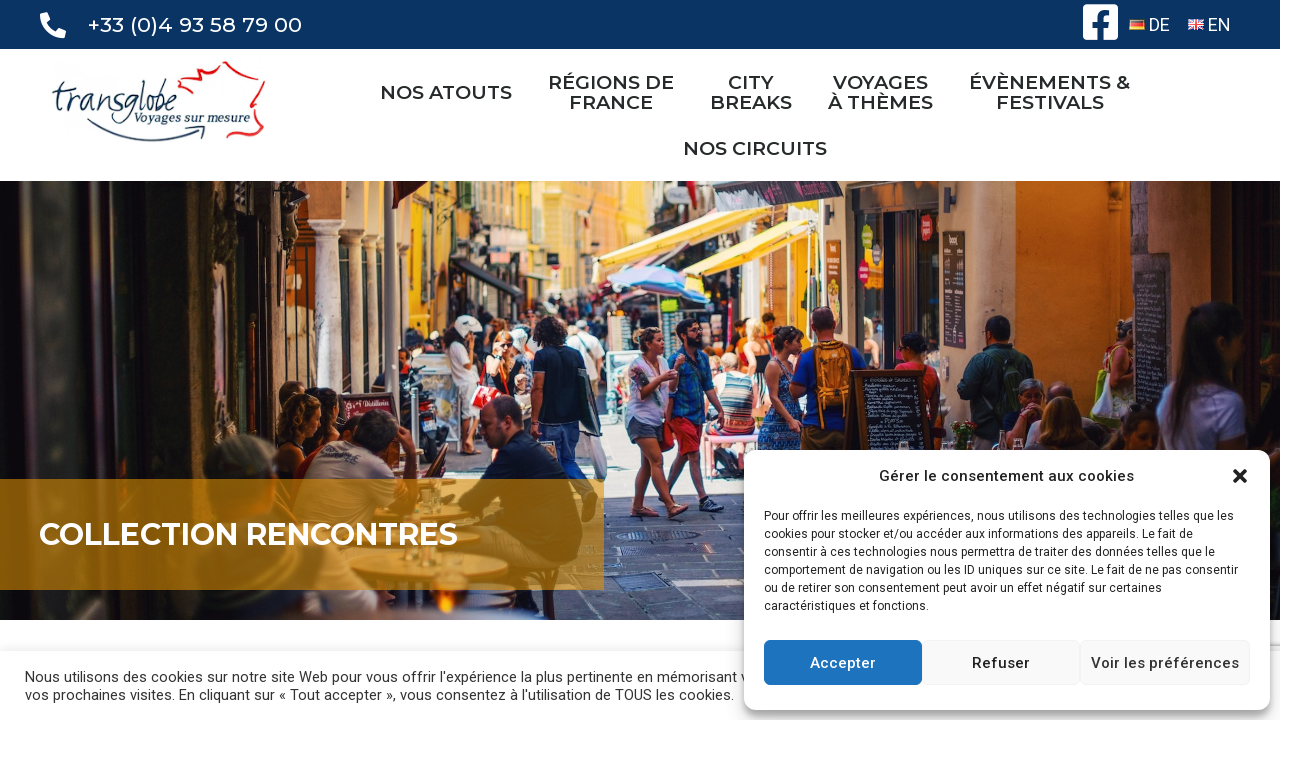

--- FILE ---
content_type: text/html; charset=UTF-8
request_url: https://www.transglobe.fr/rencontres/
body_size: 26647
content:
<!doctype html>
<html lang="fr-FR">
<head>
	<meta charset="UTF-8">
	<meta name="viewport" content="width=device-width, initial-scale=1">
	<link rel="profile" href="https://gmpg.org/xfn/11">
	<meta name='robots' content='index, follow, max-image-preview:large, max-snippet:-1, max-video-preview:-1' />
<link rel="alternate" href="https://www.transglobe.fr/rencontres/" hreflang="fr" />
<link rel="alternate" href="https://www.incoming-frankreich.de/begegnung/" hreflang="de" />
<link rel="alternate" href="https://www.transglobe.co/encounters/" hreflang="en" />

	<!-- This site is optimized with the Yoast SEO plugin v22.5 - https://yoast.com/wordpress/plugins/seo/ -->
	<title>COLLECTION RENCONTRES - Transglobe</title>
	<link rel="canonical" href="https://www.transglobe.fr/rencontres/" />
	<meta property="og:locale" content="fr_FR" />
	<meta property="og:locale:alternate" content="de_DE" />
	<meta property="og:locale:alternate" content="en_GB" />
	<meta property="og:type" content="article" />
	<meta property="og:title" content="COLLECTION RENCONTRES - Transglobe" />
	<meta property="og:description" content="DéCOUVREZ NOTRE COLLECTION RENCONTRES Des programmes incluant des moments d&rsquo;échange avec des locaux qui partagent la même passion ou le même métier que les participants au voyage. NOS autres COLLECTIONS DE VOYAGES Pour mieux répondre à vos attentes, chacun de nos circuits se différencie par un caractère dominant qui le rattache à l&rsquo;une de nos [&hellip;]" />
	<meta property="og:url" content="https://www.transglobe.fr/rencontres/" />
	<meta property="og:site_name" content="Transglobe" />
	<meta property="article:modified_time" content="2020-03-07T07:35:37+00:00" />
	<meta name="twitter:card" content="summary_large_image" />
	<meta name="twitter:label1" content="Durée de lecture estimée" />
	<meta name="twitter:data1" content="1 minute" />
	<script type="application/ld+json" class="yoast-schema-graph">{"@context":"https://schema.org","@graph":[{"@type":"WebPage","@id":"https://www.transglobe.fr/rencontres/","url":"https://www.transglobe.fr/rencontres/","name":"COLLECTION RENCONTRES - Transglobe","isPartOf":{"@id":"https://www.transglobe.fr/#website"},"datePublished":"2019-09-04T10:51:13+00:00","dateModified":"2020-03-07T07:35:37+00:00","breadcrumb":{"@id":"https://www.transglobe.fr/rencontres/#breadcrumb"},"inLanguage":"fr-FR","potentialAction":[{"@type":"ReadAction","target":["https://www.transglobe.fr/rencontres/"]}]},{"@type":"BreadcrumbList","@id":"https://www.transglobe.fr/rencontres/#breadcrumb","itemListElement":[{"@type":"ListItem","position":1,"name":"HOME","item":"https://www.transglobe.fr/"},{"@type":"ListItem","position":2,"name":"COLLECTION RENCONTRES"}]},{"@type":"WebSite","@id":"https://www.transglobe.fr/#website","url":"https://www.transglobe.fr/","name":"Transglobe","description":"","publisher":{"@id":"https://www.transglobe.fr/#organization"},"potentialAction":[{"@type":"SearchAction","target":{"@type":"EntryPoint","urlTemplate":"https://www.transglobe.fr/?s={search_term_string}"},"query-input":"required name=search_term_string"}],"inLanguage":"fr-FR"},{"@type":"Organization","@id":"https://www.transglobe.fr/#organization","name":"Transglobe","url":"https://www.transglobe.fr/","logo":{"@type":"ImageObject","inLanguage":"fr-FR","@id":"https://www.transglobe.fr/#/schema/logo/image/","url":"https://www.incoming-frankreich.de/wp-content/uploads/2019/07/LOGO.png","contentUrl":"https://www.incoming-frankreich.de/wp-content/uploads/2019/07/LOGO.png","width":355,"height":120,"caption":"Transglobe"},"image":{"@id":"https://www.transglobe.fr/#/schema/logo/image/"}}]}</script>
	<!-- / Yoast SEO plugin. -->


<link rel="alternate" type="application/rss+xml" title="Transglobe &raquo; Flux" href="https://www.transglobe.fr/feed/" />
<link rel="alternate" type="application/rss+xml" title="Transglobe &raquo; Flux des commentaires" href="https://www.transglobe.fr/comments/feed/" />
<script>
window._wpemojiSettings = {"baseUrl":"https:\/\/s.w.org\/images\/core\/emoji\/14.0.0\/72x72\/","ext":".png","svgUrl":"https:\/\/s.w.org\/images\/core\/emoji\/14.0.0\/svg\/","svgExt":".svg","source":{"concatemoji":"https:\/\/www.transglobe.fr\/wp-includes\/js\/wp-emoji-release.min.js?ver=17b4926182ea74ccef2b03a839e02fb4"}};
/*! This file is auto-generated */
!function(i,n){var o,s,e;function c(e){try{var t={supportTests:e,timestamp:(new Date).valueOf()};sessionStorage.setItem(o,JSON.stringify(t))}catch(e){}}function p(e,t,n){e.clearRect(0,0,e.canvas.width,e.canvas.height),e.fillText(t,0,0);var t=new Uint32Array(e.getImageData(0,0,e.canvas.width,e.canvas.height).data),r=(e.clearRect(0,0,e.canvas.width,e.canvas.height),e.fillText(n,0,0),new Uint32Array(e.getImageData(0,0,e.canvas.width,e.canvas.height).data));return t.every(function(e,t){return e===r[t]})}function u(e,t,n){switch(t){case"flag":return n(e,"\ud83c\udff3\ufe0f\u200d\u26a7\ufe0f","\ud83c\udff3\ufe0f\u200b\u26a7\ufe0f")?!1:!n(e,"\ud83c\uddfa\ud83c\uddf3","\ud83c\uddfa\u200b\ud83c\uddf3")&&!n(e,"\ud83c\udff4\udb40\udc67\udb40\udc62\udb40\udc65\udb40\udc6e\udb40\udc67\udb40\udc7f","\ud83c\udff4\u200b\udb40\udc67\u200b\udb40\udc62\u200b\udb40\udc65\u200b\udb40\udc6e\u200b\udb40\udc67\u200b\udb40\udc7f");case"emoji":return!n(e,"\ud83e\udef1\ud83c\udffb\u200d\ud83e\udef2\ud83c\udfff","\ud83e\udef1\ud83c\udffb\u200b\ud83e\udef2\ud83c\udfff")}return!1}function f(e,t,n){var r="undefined"!=typeof WorkerGlobalScope&&self instanceof WorkerGlobalScope?new OffscreenCanvas(300,150):i.createElement("canvas"),a=r.getContext("2d",{willReadFrequently:!0}),o=(a.textBaseline="top",a.font="600 32px Arial",{});return e.forEach(function(e){o[e]=t(a,e,n)}),o}function t(e){var t=i.createElement("script");t.src=e,t.defer=!0,i.head.appendChild(t)}"undefined"!=typeof Promise&&(o="wpEmojiSettingsSupports",s=["flag","emoji"],n.supports={everything:!0,everythingExceptFlag:!0},e=new Promise(function(e){i.addEventListener("DOMContentLoaded",e,{once:!0})}),new Promise(function(t){var n=function(){try{var e=JSON.parse(sessionStorage.getItem(o));if("object"==typeof e&&"number"==typeof e.timestamp&&(new Date).valueOf()<e.timestamp+604800&&"object"==typeof e.supportTests)return e.supportTests}catch(e){}return null}();if(!n){if("undefined"!=typeof Worker&&"undefined"!=typeof OffscreenCanvas&&"undefined"!=typeof URL&&URL.createObjectURL&&"undefined"!=typeof Blob)try{var e="postMessage("+f.toString()+"("+[JSON.stringify(s),u.toString(),p.toString()].join(",")+"));",r=new Blob([e],{type:"text/javascript"}),a=new Worker(URL.createObjectURL(r),{name:"wpTestEmojiSupports"});return void(a.onmessage=function(e){c(n=e.data),a.terminate(),t(n)})}catch(e){}c(n=f(s,u,p))}t(n)}).then(function(e){for(var t in e)n.supports[t]=e[t],n.supports.everything=n.supports.everything&&n.supports[t],"flag"!==t&&(n.supports.everythingExceptFlag=n.supports.everythingExceptFlag&&n.supports[t]);n.supports.everythingExceptFlag=n.supports.everythingExceptFlag&&!n.supports.flag,n.DOMReady=!1,n.readyCallback=function(){n.DOMReady=!0}}).then(function(){return e}).then(function(){var e;n.supports.everything||(n.readyCallback(),(e=n.source||{}).concatemoji?t(e.concatemoji):e.wpemoji&&e.twemoji&&(t(e.twemoji),t(e.wpemoji)))}))}((window,document),window._wpemojiSettings);
</script>
<style id='wp-emoji-styles-inline-css'>

	img.wp-smiley, img.emoji {
		display: inline !important;
		border: none !important;
		box-shadow: none !important;
		height: 1em !important;
		width: 1em !important;
		margin: 0 0.07em !important;
		vertical-align: -0.1em !important;
		background: none !important;
		padding: 0 !important;
	}
</style>
<style id='classic-theme-styles-inline-css'>
/*! This file is auto-generated */
.wp-block-button__link{color:#fff;background-color:#32373c;border-radius:9999px;box-shadow:none;text-decoration:none;padding:calc(.667em + 2px) calc(1.333em + 2px);font-size:1.125em}.wp-block-file__button{background:#32373c;color:#fff;text-decoration:none}
</style>
<style id='global-styles-inline-css'>
body{--wp--preset--color--black: #000000;--wp--preset--color--cyan-bluish-gray: #abb8c3;--wp--preset--color--white: #ffffff;--wp--preset--color--pale-pink: #f78da7;--wp--preset--color--vivid-red: #cf2e2e;--wp--preset--color--luminous-vivid-orange: #ff6900;--wp--preset--color--luminous-vivid-amber: #fcb900;--wp--preset--color--light-green-cyan: #7bdcb5;--wp--preset--color--vivid-green-cyan: #00d084;--wp--preset--color--pale-cyan-blue: #8ed1fc;--wp--preset--color--vivid-cyan-blue: #0693e3;--wp--preset--color--vivid-purple: #9b51e0;--wp--preset--gradient--vivid-cyan-blue-to-vivid-purple: linear-gradient(135deg,rgba(6,147,227,1) 0%,rgb(155,81,224) 100%);--wp--preset--gradient--light-green-cyan-to-vivid-green-cyan: linear-gradient(135deg,rgb(122,220,180) 0%,rgb(0,208,130) 100%);--wp--preset--gradient--luminous-vivid-amber-to-luminous-vivid-orange: linear-gradient(135deg,rgba(252,185,0,1) 0%,rgba(255,105,0,1) 100%);--wp--preset--gradient--luminous-vivid-orange-to-vivid-red: linear-gradient(135deg,rgba(255,105,0,1) 0%,rgb(207,46,46) 100%);--wp--preset--gradient--very-light-gray-to-cyan-bluish-gray: linear-gradient(135deg,rgb(238,238,238) 0%,rgb(169,184,195) 100%);--wp--preset--gradient--cool-to-warm-spectrum: linear-gradient(135deg,rgb(74,234,220) 0%,rgb(151,120,209) 20%,rgb(207,42,186) 40%,rgb(238,44,130) 60%,rgb(251,105,98) 80%,rgb(254,248,76) 100%);--wp--preset--gradient--blush-light-purple: linear-gradient(135deg,rgb(255,206,236) 0%,rgb(152,150,240) 100%);--wp--preset--gradient--blush-bordeaux: linear-gradient(135deg,rgb(254,205,165) 0%,rgb(254,45,45) 50%,rgb(107,0,62) 100%);--wp--preset--gradient--luminous-dusk: linear-gradient(135deg,rgb(255,203,112) 0%,rgb(199,81,192) 50%,rgb(65,88,208) 100%);--wp--preset--gradient--pale-ocean: linear-gradient(135deg,rgb(255,245,203) 0%,rgb(182,227,212) 50%,rgb(51,167,181) 100%);--wp--preset--gradient--electric-grass: linear-gradient(135deg,rgb(202,248,128) 0%,rgb(113,206,126) 100%);--wp--preset--gradient--midnight: linear-gradient(135deg,rgb(2,3,129) 0%,rgb(40,116,252) 100%);--wp--preset--font-size--small: 13px;--wp--preset--font-size--medium: 20px;--wp--preset--font-size--large: 36px;--wp--preset--font-size--x-large: 42px;--wp--preset--spacing--20: 0.44rem;--wp--preset--spacing--30: 0.67rem;--wp--preset--spacing--40: 1rem;--wp--preset--spacing--50: 1.5rem;--wp--preset--spacing--60: 2.25rem;--wp--preset--spacing--70: 3.38rem;--wp--preset--spacing--80: 5.06rem;--wp--preset--shadow--natural: 6px 6px 9px rgba(0, 0, 0, 0.2);--wp--preset--shadow--deep: 12px 12px 50px rgba(0, 0, 0, 0.4);--wp--preset--shadow--sharp: 6px 6px 0px rgba(0, 0, 0, 0.2);--wp--preset--shadow--outlined: 6px 6px 0px -3px rgba(255, 255, 255, 1), 6px 6px rgba(0, 0, 0, 1);--wp--preset--shadow--crisp: 6px 6px 0px rgba(0, 0, 0, 1);}:where(.is-layout-flex){gap: 0.5em;}:where(.is-layout-grid){gap: 0.5em;}body .is-layout-flow > .alignleft{float: left;margin-inline-start: 0;margin-inline-end: 2em;}body .is-layout-flow > .alignright{float: right;margin-inline-start: 2em;margin-inline-end: 0;}body .is-layout-flow > .aligncenter{margin-left: auto !important;margin-right: auto !important;}body .is-layout-constrained > .alignleft{float: left;margin-inline-start: 0;margin-inline-end: 2em;}body .is-layout-constrained > .alignright{float: right;margin-inline-start: 2em;margin-inline-end: 0;}body .is-layout-constrained > .aligncenter{margin-left: auto !important;margin-right: auto !important;}body .is-layout-constrained > :where(:not(.alignleft):not(.alignright):not(.alignfull)){max-width: var(--wp--style--global--content-size);margin-left: auto !important;margin-right: auto !important;}body .is-layout-constrained > .alignwide{max-width: var(--wp--style--global--wide-size);}body .is-layout-flex{display: flex;}body .is-layout-flex{flex-wrap: wrap;align-items: center;}body .is-layout-flex > *{margin: 0;}body .is-layout-grid{display: grid;}body .is-layout-grid > *{margin: 0;}:where(.wp-block-columns.is-layout-flex){gap: 2em;}:where(.wp-block-columns.is-layout-grid){gap: 2em;}:where(.wp-block-post-template.is-layout-flex){gap: 1.25em;}:where(.wp-block-post-template.is-layout-grid){gap: 1.25em;}.has-black-color{color: var(--wp--preset--color--black) !important;}.has-cyan-bluish-gray-color{color: var(--wp--preset--color--cyan-bluish-gray) !important;}.has-white-color{color: var(--wp--preset--color--white) !important;}.has-pale-pink-color{color: var(--wp--preset--color--pale-pink) !important;}.has-vivid-red-color{color: var(--wp--preset--color--vivid-red) !important;}.has-luminous-vivid-orange-color{color: var(--wp--preset--color--luminous-vivid-orange) !important;}.has-luminous-vivid-amber-color{color: var(--wp--preset--color--luminous-vivid-amber) !important;}.has-light-green-cyan-color{color: var(--wp--preset--color--light-green-cyan) !important;}.has-vivid-green-cyan-color{color: var(--wp--preset--color--vivid-green-cyan) !important;}.has-pale-cyan-blue-color{color: var(--wp--preset--color--pale-cyan-blue) !important;}.has-vivid-cyan-blue-color{color: var(--wp--preset--color--vivid-cyan-blue) !important;}.has-vivid-purple-color{color: var(--wp--preset--color--vivid-purple) !important;}.has-black-background-color{background-color: var(--wp--preset--color--black) !important;}.has-cyan-bluish-gray-background-color{background-color: var(--wp--preset--color--cyan-bluish-gray) !important;}.has-white-background-color{background-color: var(--wp--preset--color--white) !important;}.has-pale-pink-background-color{background-color: var(--wp--preset--color--pale-pink) !important;}.has-vivid-red-background-color{background-color: var(--wp--preset--color--vivid-red) !important;}.has-luminous-vivid-orange-background-color{background-color: var(--wp--preset--color--luminous-vivid-orange) !important;}.has-luminous-vivid-amber-background-color{background-color: var(--wp--preset--color--luminous-vivid-amber) !important;}.has-light-green-cyan-background-color{background-color: var(--wp--preset--color--light-green-cyan) !important;}.has-vivid-green-cyan-background-color{background-color: var(--wp--preset--color--vivid-green-cyan) !important;}.has-pale-cyan-blue-background-color{background-color: var(--wp--preset--color--pale-cyan-blue) !important;}.has-vivid-cyan-blue-background-color{background-color: var(--wp--preset--color--vivid-cyan-blue) !important;}.has-vivid-purple-background-color{background-color: var(--wp--preset--color--vivid-purple) !important;}.has-black-border-color{border-color: var(--wp--preset--color--black) !important;}.has-cyan-bluish-gray-border-color{border-color: var(--wp--preset--color--cyan-bluish-gray) !important;}.has-white-border-color{border-color: var(--wp--preset--color--white) !important;}.has-pale-pink-border-color{border-color: var(--wp--preset--color--pale-pink) !important;}.has-vivid-red-border-color{border-color: var(--wp--preset--color--vivid-red) !important;}.has-luminous-vivid-orange-border-color{border-color: var(--wp--preset--color--luminous-vivid-orange) !important;}.has-luminous-vivid-amber-border-color{border-color: var(--wp--preset--color--luminous-vivid-amber) !important;}.has-light-green-cyan-border-color{border-color: var(--wp--preset--color--light-green-cyan) !important;}.has-vivid-green-cyan-border-color{border-color: var(--wp--preset--color--vivid-green-cyan) !important;}.has-pale-cyan-blue-border-color{border-color: var(--wp--preset--color--pale-cyan-blue) !important;}.has-vivid-cyan-blue-border-color{border-color: var(--wp--preset--color--vivid-cyan-blue) !important;}.has-vivid-purple-border-color{border-color: var(--wp--preset--color--vivid-purple) !important;}.has-vivid-cyan-blue-to-vivid-purple-gradient-background{background: var(--wp--preset--gradient--vivid-cyan-blue-to-vivid-purple) !important;}.has-light-green-cyan-to-vivid-green-cyan-gradient-background{background: var(--wp--preset--gradient--light-green-cyan-to-vivid-green-cyan) !important;}.has-luminous-vivid-amber-to-luminous-vivid-orange-gradient-background{background: var(--wp--preset--gradient--luminous-vivid-amber-to-luminous-vivid-orange) !important;}.has-luminous-vivid-orange-to-vivid-red-gradient-background{background: var(--wp--preset--gradient--luminous-vivid-orange-to-vivid-red) !important;}.has-very-light-gray-to-cyan-bluish-gray-gradient-background{background: var(--wp--preset--gradient--very-light-gray-to-cyan-bluish-gray) !important;}.has-cool-to-warm-spectrum-gradient-background{background: var(--wp--preset--gradient--cool-to-warm-spectrum) !important;}.has-blush-light-purple-gradient-background{background: var(--wp--preset--gradient--blush-light-purple) !important;}.has-blush-bordeaux-gradient-background{background: var(--wp--preset--gradient--blush-bordeaux) !important;}.has-luminous-dusk-gradient-background{background: var(--wp--preset--gradient--luminous-dusk) !important;}.has-pale-ocean-gradient-background{background: var(--wp--preset--gradient--pale-ocean) !important;}.has-electric-grass-gradient-background{background: var(--wp--preset--gradient--electric-grass) !important;}.has-midnight-gradient-background{background: var(--wp--preset--gradient--midnight) !important;}.has-small-font-size{font-size: var(--wp--preset--font-size--small) !important;}.has-medium-font-size{font-size: var(--wp--preset--font-size--medium) !important;}.has-large-font-size{font-size: var(--wp--preset--font-size--large) !important;}.has-x-large-font-size{font-size: var(--wp--preset--font-size--x-large) !important;}
.wp-block-navigation a:where(:not(.wp-element-button)){color: inherit;}
:where(.wp-block-post-template.is-layout-flex){gap: 1.25em;}:where(.wp-block-post-template.is-layout-grid){gap: 1.25em;}
:where(.wp-block-columns.is-layout-flex){gap: 2em;}:where(.wp-block-columns.is-layout-grid){gap: 2em;}
.wp-block-pullquote{font-size: 1.5em;line-height: 1.6;}
</style>
<link rel='stylesheet' id='contact-form-7-css' href='https://www.transglobe.fr/wp-content/plugins/contact-form-7/includes/css/styles.css?ver=5.8.7' media='all' />
<link rel='stylesheet' id='cookie-law-info-css' href='https://www.transglobe.fr/wp-content/plugins/cookie-law-info/legacy/public/css/cookie-law-info-public.css?ver=3.2.0' media='all' />
<link rel='stylesheet' id='cookie-law-info-gdpr-css' href='https://www.transglobe.fr/wp-content/plugins/cookie-law-info/legacy/public/css/cookie-law-info-gdpr.css?ver=3.2.0' media='all' />
<link rel='stylesheet' id='cmplz-general-css' href='https://www.transglobe.fr/wp-content/plugins/complianz-gdpr/assets/css/cookieblocker.min.css?ver=6.5.6' media='all' />
<link rel='stylesheet' id='parent-style-css' href='https://www.transglobe.fr/wp-content/themes/hello-elementor/style.css?ver=17b4926182ea74ccef2b03a839e02fb4' media='all' />
<link rel='stylesheet' id='child-style-css' href='https://www.transglobe.fr/wp-content/themes/hello-elementor-child/style.css?ver=1.0' media='all' />
<link rel='stylesheet' id='bato_custom-css' href='https://www.transglobe.fr/wp-content/themes/hello-elementor-child/bato_custom.min.css?ver=17b4926182ea74ccef2b03a839e02fb4' media='all' />
<link rel='stylesheet' id='fancybox-css' href='https://www.transglobe.fr/wp-content/themes/hello-elementor-child/vendor/fancybox/jquery.fancybox.min.css?ver=17b4926182ea74ccef2b03a839e02fb4' media='all' />
<link rel='stylesheet' id='swiper-css' href='https://www.transglobe.fr/wp-content/plugins/elementor/assets/lib/swiper/css/swiper.min.css?ver=5.3.6' media='all' />
<link rel='stylesheet' id='select2-css' href='https://www.transglobe.fr/wp-content/themes/hello-elementor-child/vendor/select2/select2.min.css?ver=17b4926182ea74ccef2b03a839e02fb4' media='all' />
<link rel='stylesheet' id='elementor-icons-shared-0-css' href='https://www.transglobe.fr/wp-content/plugins/elementor/assets/lib/font-awesome/css/fontawesome.min.css?ver=5.15.3' media='all' />
<link rel='stylesheet' id='google-fonts-1-css' href='https://fonts.googleapis.com/css?family=Roboto%3A100%2C100italic%2C200%2C200italic%2C300%2C300italic%2C400%2C400italic%2C500%2C500italic%2C600%2C600italic%2C700%2C700italic%2C800%2C800italic%2C900%2C900italic%7CRoboto+Slab%3A100%2C100italic%2C200%2C200italic%2C300%2C300italic%2C400%2C400italic%2C500%2C500italic%2C600%2C600italic%2C700%2C700italic%2C800%2C800italic%2C900%2C900italic%7CMontserrat%3A100%2C100italic%2C200%2C200italic%2C300%2C300italic%2C400%2C400italic%2C500%2C500italic%2C600%2C600italic%2C700%2C700italic%2C800%2C800italic%2C900%2C900italic&#038;display=auto&#038;ver=6.4.7' media='all' />
<link rel='stylesheet' id='style-datepicker-css' href='https://www.transglobe.fr/wp-content/themes/hello-elementor-child/css/datepicker.min.css?ver=17b4926182ea74ccef2b03a839e02fb4' media='all' />
<link rel='stylesheet' id='style-parida-css' href='https://www.transglobe.fr/wp-content/themes/hello-elementor-child/css/parida.css?ver=61616373' media='all' />
<link rel='stylesheet' id='hello-elementor-css' href='https://www.transglobe.fr/wp-content/themes/hello-elementor/style.min.css?ver=3.0.1' media='all' />
<link rel='stylesheet' id='hello-elementor-theme-style-css' href='https://www.transglobe.fr/wp-content/themes/hello-elementor/theme.min.css?ver=3.0.1' media='all' />
<link rel='stylesheet' id='hello-elementor-header-footer-css' href='https://www.transglobe.fr/wp-content/themes/hello-elementor/header-footer.min.css?ver=3.0.1' media='all' />
<link rel='stylesheet' id='elementor-icons-css' href='https://www.transglobe.fr/wp-content/plugins/elementor/assets/lib/eicons/css/elementor-icons.min.css?ver=5.27.0' media='all' />
<link rel='stylesheet' id='elementor-frontend-css' href='https://www.transglobe.fr/wp-content/plugins/elementor/assets/css/frontend.min.css?ver=3.19.2' media='all' />
<link rel='stylesheet' id='elementor-post-8634-css' href='https://www.transglobe.fr/wp-content/uploads/elementor/css/post-8634.css?ver=1708356524' media='all' />
<link rel='stylesheet' id='elementor-pro-css' href='https://www.transglobe.fr/wp-content/plugins/elementor-pro/assets/css/frontend.min.css?ver=3.19.2' media='all' />
<link rel='stylesheet' id='elementor-global-css' href='https://www.transglobe.fr/wp-content/uploads/elementor/css/global.css?ver=1708356584' media='all' />
<link rel='stylesheet' id='elementor-post-1874-css' href='https://www.transglobe.fr/wp-content/uploads/elementor/css/post-1874.css?ver=1708366303' media='all' />
<link rel='stylesheet' id='elementor-post-4999-css' href='https://www.transglobe.fr/wp-content/uploads/elementor/css/post-4999.css?ver=1708356524' media='all' />
<link rel='stylesheet' id='elementor-post-134-css' href='https://www.transglobe.fr/wp-content/uploads/elementor/css/post-134.css?ver=1708356524' media='all' />
<link rel='stylesheet' id='elementor-post-4187-css' href='https://www.transglobe.fr/wp-content/uploads/elementor/css/post-4187.css?ver=1708356524' media='all' />
<link rel='stylesheet' id='wp_mailjet_form_builder_widget-widget-front-styles-css' href='https://www.transglobe.fr/wp-content/plugins/mailjet-for-wordpress/src/widgetformbuilder/css/front-widget.css?ver=5.5.2' media='all' />
<link rel='stylesheet' id='elementor-icons-fa-solid-css' href='https://www.transglobe.fr/wp-content/plugins/elementor/assets/lib/font-awesome/css/solid.min.css?ver=5.15.3' media='all' />
<link rel='stylesheet' id='elementor-icons-fa-brands-css' href='https://www.transglobe.fr/wp-content/plugins/elementor/assets/lib/font-awesome/css/brands.min.css?ver=5.15.3' media='all' />
<link rel="preconnect" href="https://fonts.gstatic.com/" crossorigin><script async src="https://www.transglobe.fr/wp-content/plugins/burst-statistics/helpers/timeme/timeme.min.js?ver=1.6.0" id="burst-timeme-js"></script>
<script id="burst-js-extra">
var burst = {"page_id":"1874","cookie_retention_days":"30","beacon_url":"https:\/\/www.transglobe.fr\/wp-content\/plugins\/burst-statistics\/endpoint.php","options":{"beacon_enabled":1,"enable_cookieless_tracking":0,"enable_turbo_mode":0,"do_not_track":0},"goals":[],"goals_script_url":"https:\/\/www.transglobe.fr\/wp-content\/plugins\/burst-statistics\/\/assets\/js\/build\/burst-goals.js?v=1.6.0"};
</script>
<script async src="https://www.transglobe.fr/wp-content/plugins/burst-statistics/assets/js/build/burst.min.js?ver=1.6.0" id="burst-js"></script>
<script src="https://www.transglobe.fr/wp-includes/js/jquery/jquery.min.js?ver=3.7.1" id="jquery-core-js"></script>
<script src="https://www.transglobe.fr/wp-includes/js/jquery/jquery-migrate.min.js?ver=3.4.1" id="jquery-migrate-js"></script>
<script id="cookie-law-info-js-extra">
var Cli_Data = {"nn_cookie_ids":["_gat_gtag_UA_162433646_1","_gid","_ga","_ga_9HCCYEQPQ4","_GRECAPTCHA","elementor","cookielawinfo-checkbox-advertisement","bc_posts"],"cookielist":[],"non_necessary_cookies":{"necessary":["_GRECAPTCHA","elementor"],"analytics":["_gat_gtag_UA_162433646_1","_gid","_ga","_ga_9HCCYEQPQ4"],"others":["bc_posts"]},"ccpaEnabled":"","ccpaRegionBased":"","ccpaBarEnabled":"","strictlyEnabled":["necessary","obligatoire"],"ccpaType":"gdpr","js_blocking":"1","custom_integration":"","triggerDomRefresh":"","secure_cookies":""};
var cli_cookiebar_settings = {"animate_speed_hide":"500","animate_speed_show":"500","background":"#FFF","border":"#b1a6a6c2","border_on":"","button_1_button_colour":"#61a229","button_1_button_hover":"#4e8221","button_1_link_colour":"#fff","button_1_as_button":"1","button_1_new_win":"","button_2_button_colour":"#333","button_2_button_hover":"#292929","button_2_link_colour":"#444","button_2_as_button":"","button_2_hidebar":"","button_3_button_colour":"#dedfe0","button_3_button_hover":"#b2b2b3","button_3_link_colour":"#333333","button_3_as_button":"1","button_3_new_win":"","button_4_button_colour":"#dedfe0","button_4_button_hover":"#b2b2b3","button_4_link_colour":"#333333","button_4_as_button":"1","button_7_button_colour":"#61a229","button_7_button_hover":"#4e8221","button_7_link_colour":"#fff","button_7_as_button":"1","button_7_new_win":"","font_family":"inherit","header_fix":"","notify_animate_hide":"1","notify_animate_show":"","notify_div_id":"#cookie-law-info-bar","notify_position_horizontal":"right","notify_position_vertical":"bottom","scroll_close":"","scroll_close_reload":"","accept_close_reload":"","reject_close_reload":"","showagain_tab":"1","showagain_background":"#fff","showagain_border":"#000","showagain_div_id":"#cookie-law-info-again","showagain_x_position":"100px","text":"#333333","show_once_yn":"","show_once":"10000","logging_on":"","as_popup":"","popup_overlay":"1","bar_heading_text":"","cookie_bar_as":"banner","popup_showagain_position":"bottom-right","widget_position":"left"};
var log_object = {"ajax_url":"https:\/\/www.transglobe.fr\/wp-admin\/admin-ajax.php"};
</script>
<script src="https://www.transglobe.fr/wp-content/plugins/cookie-law-info/legacy/public/js/cookie-law-info-public.js?ver=3.2.0" id="cookie-law-info-js"></script>
<script src="https://www.transglobe.fr/wp-content/themes/hello-elementor-child/main.js?ver=17b4926182ea74ccef2b03a839e02fb4" id="bato-js-js"></script>
<script src="https://www.transglobe.fr/wp-content/themes/hello-elementor-child/vendor/fancybox/jquery.fancybox.min.js?ver=17b4926182ea74ccef2b03a839e02fb4" id="fancybox-js-js"></script>
<script src="https://www.transglobe.fr/wp-content/themes/hello-elementor-child/vendor/swiper/swiper.min.js?ver=17b4926182ea74ccef2b03a839e02fb4" id="swiper-js-js"></script>
<script src="https://www.transglobe.fr/wp-content/themes/hello-elementor-child/vendor/select2/select2.min.js?ver=17b4926182ea74ccef2b03a839e02fb4" id="select2-js-js"></script>
		<script async src="https://www.googletagmanager.com/gtag/js?id=G-9HCCYEQPQ4"></script>
		<script>
		  window.dataLayer = window.dataLayer || [];
		  function gtag(){dataLayer.push(arguments);}
		  gtag('js', new Date());

		  gtag('config', 'G-9HCCYEQPQ4');		</script>
		<link rel="https://api.w.org/" href="https://www.transglobe.fr/wp-json/" /><link rel="alternate" type="application/json" href="https://www.transglobe.fr/wp-json/wp/v2/pages/1874" /><link rel="alternate" type="application/json+oembed" href="https://www.transglobe.fr/wp-json/oembed/1.0/embed?url=https%3A%2F%2Fwww.transglobe.fr%2Frencontres%2F" />
<link rel="alternate" type="text/xml+oembed" href="https://www.transglobe.fr/wp-json/oembed/1.0/embed?url=https%3A%2F%2Fwww.transglobe.fr%2Frencontres%2F&#038;format=xml" />
<meta name="generator" content="Site Kit by Google 1.120.0" /><style>.cmplz-hidden{display:none!important;}</style><meta name="google-site-verification" content="9gv3vHJuhlM_PzNdbbr4xwpEBDyJ1Escz_19JygqG0M"><meta name="generator" content="Elementor 3.19.2; features: e_optimized_assets_loading, additional_custom_breakpoints, block_editor_assets_optimize, e_image_loading_optimization; settings: css_print_method-external, google_font-enabled, font_display-auto">
<link rel="icon" href="https://www.transglobe.fr/wp-content/uploads/2019/07/LOGO-150x120.png" sizes="32x32" />
<link rel="icon" href="https://www.transglobe.fr/wp-content/uploads/2019/07/LOGO.png" sizes="192x192" />
<link rel="apple-touch-icon" href="https://www.transglobe.fr/wp-content/uploads/2019/07/LOGO.png" />
<meta name="msapplication-TileImage" content="https://www.transglobe.fr/wp-content/uploads/2019/07/LOGO.png" />
		<style id="wp-custom-css">
			.elementor-widget-breadcrumbs p {
    margin-bottom: 0;
    background-color: #e6e6e6;
    padding: 5px;
}

.elementor-24 .elementor-element.elementor-element-febdeb6 .elementor-testimonial__image img {
  	max-width:400px;
 	 	max-height:150px;
 	 	height: auto;
		width: auto;
}

.elementor-4433 .elementor-element.elementor-element-febdeb6 .elementor-testimonial__image img {
    max-width: 400px;
    max-height: 150px;
    height: auto;
    width: auto;
}		</style>
		</head>
<body data-rsssl=1 data-cmplz=1 class="page-template page-template-elementor_header_footer page page-id-1874 wp-custom-logo elementor-default elementor-template-full-width elementor-kit-8634 elementor-page elementor-page-1874">


<a class="skip-link screen-reader-text" href="#content">Aller au contenu</a>

		<div data-elementor-type="header" data-elementor-id="4999" class="elementor elementor-4999 elementor-location-header" data-elementor-post-type="elementor_library">
					<section class="elementor-section elementor-top-section elementor-element elementor-element-2fe00614 elementor-section-full_width elementor-section-height-default elementor-section-height-default" data-id="2fe00614" data-element_type="section" data-settings="{&quot;sticky&quot;:&quot;top&quot;,&quot;sticky_on&quot;:[&quot;desktop&quot;,&quot;tablet&quot;],&quot;sticky_effects_offset&quot;:10,&quot;sticky_offset&quot;:0}">
						<div class="elementor-container elementor-column-gap-no">
					<div class="elementor-column elementor-col-100 elementor-top-column elementor-element elementor-element-1b1295ef" data-id="1b1295ef" data-element_type="column">
			<div class="elementor-widget-wrap elementor-element-populated">
						<section class="elementor-section elementor-inner-section elementor-element elementor-element-2414dc1b elementor-section-content-middle elementor-section-boxed elementor-section-height-default elementor-section-height-default" data-id="2414dc1b" data-element_type="section" data-settings="{&quot;background_background&quot;:&quot;classic&quot;,&quot;sticky&quot;:&quot;top&quot;,&quot;sticky_on&quot;:[&quot;desktop&quot;,&quot;tablet&quot;],&quot;sticky_offset&quot;:0,&quot;sticky_effects_offset&quot;:0}">
						<div class="elementor-container elementor-column-gap-no">
					<div class="elementor-column elementor-col-25 elementor-inner-column elementor-element elementor-element-5c13d49d" data-id="5c13d49d" data-element_type="column">
			<div class="elementor-widget-wrap elementor-element-populated">
						<div class="elementor-element elementor-element-290955c2 elementor-widget-mobile__width-auto elementor-icon-list--layout-traditional elementor-list-item-link-full_width elementor-widget elementor-widget-icon-list" data-id="290955c2" data-element_type="widget" data-widget_type="icon-list.default">
				<div class="elementor-widget-container">
					<ul class="elementor-icon-list-items">
							<li class="elementor-icon-list-item">
											<span class="elementor-icon-list-icon">
							<i aria-hidden="true" class="fas fa-phone-alt"></i>						</span>
										<span class="elementor-icon-list-text"></span>
									</li>
						</ul>
				</div>
				</div>
					</div>
		</div>
				<div class="elementor-column elementor-col-25 elementor-inner-column elementor-element elementor-element-3bb4b3f6" data-id="3bb4b3f6" data-element_type="column">
			<div class="elementor-widget-wrap elementor-element-populated">
						<div class="elementor-element elementor-element-86bc057 elementor-widget-mobile__width-auto elementor-widget elementor-widget-heading" data-id="86bc057" data-element_type="widget" data-widget_type="heading.default">
				<div class="elementor-widget-container">
			<h2 class="elementor-heading-title elementor-size-default">+33 (0)4 93 58 79 00</h2>		</div>
				</div>
					</div>
		</div>
				<div class="elementor-column elementor-col-25 elementor-inner-column elementor-element elementor-element-1da293c6" data-id="1da293c6" data-element_type="column">
			<div class="elementor-widget-wrap elementor-element-populated">
						<div class="elementor-element elementor-element-70b3018d elementor-widget-mobile__width-auto elementor-view-default elementor-widget elementor-widget-icon" data-id="70b3018d" data-element_type="widget" data-widget_type="icon.default">
				<div class="elementor-widget-container">
					<div class="elementor-icon-wrapper">
			<a class="elementor-icon elementor-animation-pulse-grow" href="https://www.facebook.com/Transglobe.France/">
			<i aria-hidden="true" class="fab fa-facebook-square"></i>			</a>
		</div>
				</div>
				</div>
					</div>
		</div>
				<div class="elementor-column elementor-col-25 elementor-inner-column elementor-element elementor-element-444ab7b7" data-id="444ab7b7" data-element_type="column">
			<div class="elementor-widget-wrap elementor-element-populated">
						<div class="elementor-element elementor-element-7c8b1046 plsfe-align-justify plsfe-mobile-align-center plsfe-layout-horizontal elementor-widget elementor-widget-polylang-language-switcher" data-id="7c8b1046" data-element_type="widget" data-widget_type="polylang-language-switcher.default">
				<div class="elementor-widget-container">
			<nav class="plsfe-switcher"><ul class="plsfe-menu"><li class="plsfe-menu-item"><a href="https://www.incoming-frankreich.de/begegnung/" class="plsfe-item"><span class="plsfe-country-flag"><img src="https://www.transglobe.co/wp-content/plugins/polylang/flags/de.png" alt="de" width="16" height="11" /></span><span class="plsfe-language-name">DE</span></a></li><li class="plsfe-menu-item"><a href="https://www.transglobe.co/encounters/" class="plsfe-item"><span class="plsfe-country-flag"><img src="https://www.transglobe.co/wp-content/plugins/polylang/flags/gb.png" alt="en" width="16" height="11" /></span><span class="plsfe-language-name">EN</span></a></li></ul></nav>		</div>
				</div>
					</div>
		</div>
					</div>
		</section>
				<section class="elementor-section elementor-inner-section elementor-element elementor-element-37dad6b3 elementor-section-boxed elementor-section-height-default elementor-section-height-default" data-id="37dad6b3" data-element_type="section" data-settings="{&quot;background_background&quot;:&quot;classic&quot;}">
						<div class="elementor-container elementor-column-gap-default">
					<div class="elementor-column elementor-col-50 elementor-inner-column elementor-element elementor-element-204b149d" data-id="204b149d" data-element_type="column">
			<div class="elementor-widget-wrap elementor-element-populated">
						<div class="elementor-element elementor-element-3a1699db elementor-widget elementor-widget-theme-site-logo elementor-widget-image" data-id="3a1699db" data-element_type="widget" data-widget_type="theme-site-logo.default">
				<div class="elementor-widget-container">
									<a href="https://www.transglobe.fr">
			<img width="255" height="100" src="https://www.transglobe.fr/wp-content/uploads/2019/09/Logo-Small.png" class="attachment-full size-full wp-image-2431" alt="" srcset="https://www.transglobe.fr/wp-content/uploads/2019/09/Logo-Small.png 255w, https://www.transglobe.fr/wp-content/uploads/2019/09/Logo-Small-181x71.png 181w" sizes="(max-width: 255px) 100vw, 255px" />				</a>
									</div>
				</div>
					</div>
		</div>
				<div class="elementor-column elementor-col-50 elementor-inner-column elementor-element elementor-element-741c7af6" data-id="741c7af6" data-element_type="column">
			<div class="elementor-widget-wrap elementor-element-populated">
						<div class="elementor-element elementor-element-14f4af06 elementor-nav-menu__align-center elementor-nav-menu__text-align-center region elementor-nav-menu--dropdown-mobile elementor-nav-menu--stretch elementor-nav-menu--toggle elementor-nav-menu--burger elementor-widget elementor-widget-nav-menu" data-id="14f4af06" data-element_type="widget" data-settings="{&quot;full_width&quot;:&quot;stretch&quot;,&quot;submenu_icon&quot;:{&quot;value&quot;:&quot;&lt;i class=\&quot;\&quot;&gt;&lt;\/i&gt;&quot;,&quot;library&quot;:&quot;&quot;},&quot;layout&quot;:&quot;horizontal&quot;,&quot;toggle&quot;:&quot;burger&quot;}" data-widget_type="nav-menu.default">
				<div class="elementor-widget-container">
						<nav class="elementor-nav-menu--main elementor-nav-menu__container elementor-nav-menu--layout-horizontal e--pointer-none">
				<ul id="menu-1-14f4af06" class="elementor-nav-menu"><li class="menu-item menu-item-type-post_type menu-item-object-page menu-item-has-children menu-item-36"><a href="https://www.transglobe.fr/nos-atouts/" class="elementor-item">NOS ATOUTS</a>
<ul class="sub-menu elementor-nav-menu--dropdown">
	<li class="menu-item menu-item-type-post_type menu-item-object-page menu-item-744"><a href="https://www.transglobe.fr/nos-atouts/nos-clients-temoignent/" class="elementor-sub-item">NOS CLIENTS TEMOIGNENT</a></li>
	<li class="menu-item menu-item-type-post_type menu-item-object-page menu-item-1558"><a href="https://www.transglobe.fr/nos-atouts/notre-equipe/" class="elementor-sub-item">NOTRE ÉQUIPE</a></li>
	<li class="menu-item menu-item-type-post_type menu-item-object-page menu-item-has-children menu-item-2769"><a href="https://www.transglobe.fr/nos-atouts/nos-services/" class="elementor-sub-item">NOS SERVICES</a>
	<ul class="sub-menu elementor-nav-menu--dropdown">
		<li class="menu-item menu-item-type-post_type menu-item-object-page menu-item-3920"><a href="https://www.transglobe.fr/nos-atouts/nos-services/hebergement/" class="elementor-sub-item">HÉBERGEMENT</a></li>
		<li class="menu-item menu-item-type-post_type menu-item-object-page menu-item-4069"><a href="https://www.transglobe.fr/nos-atouts/nos-services/restauration/" class="elementor-sub-item">RESTAURATION</a></li>
		<li class="menu-item menu-item-type-post_type menu-item-object-page menu-item-4065"><a href="https://www.transglobe.fr/nos-atouts/nos-services/guides/" class="elementor-sub-item">GUIDES</a></li>
		<li class="menu-item menu-item-type-post_type menu-item-object-page menu-item-4068"><a href="https://www.transglobe.fr/nos-atouts/nos-services/transport/" class="elementor-sub-item">TRANSPORT</a></li>
		<li class="menu-item menu-item-type-post_type menu-item-object-page menu-item-4067"><a href="https://www.transglobe.fr/nos-atouts/nos-services/visites-et-activites/" class="elementor-sub-item">VISITES ET ACTIVITÉS</a></li>
		<li class="menu-item menu-item-type-post_type menu-item-object-page menu-item-4066"><a href="https://www.transglobe.fr/nos-atouts/nos-services/expositions-spectacles-attractions/" class="elementor-sub-item">EXPOSITIONS </br> ATTRACTIONS</a></li>
		<li class="menu-item menu-item-type-post_type menu-item-object-page menu-item-8131"><a href="https://www.transglobe.fr/les-regles-sanitaires/" class="elementor-sub-item">LES RÉGLES SANITAIRES</a></li>
	</ul>
</li>
</ul>
</li>
<li class="region menu-item menu-item-type-post_type menu-item-object-page menu-item-has-children menu-item-39"><a href="https://www.transglobe.fr/regions-de-france/" class="elementor-item">RÉGIONS DE<br /> FRANCE</a>
<ul class="sub-menu elementor-nav-menu--dropdown">
	<li class="menu-item menu-item-type-post_type menu-item-object-page menu-item-1482"><a href="https://www.transglobe.fr/regions-de-france/provence-cote-dazur/" class="elementor-sub-item">PROVENCE-ALPES-CÔTE D’AZUR</a></li>
	<li class="menu-item menu-item-type-post_type menu-item-object-page menu-item-1526"><a href="https://www.transglobe.fr/regions-de-france/ile-de-france/" class="elementor-sub-item">ÎLE-DE-FRANCE</a></li>
	<li class="menu-item menu-item-type-post_type menu-item-object-page menu-item-1487"><a href="https://www.transglobe.fr/regions-de-france/vallee-de-la-loire-centre/" class="elementor-sub-item">VAL-DE-LOIRE ET CENTRE</a></li>
	<li class="menu-item menu-item-type-post_type menu-item-object-page menu-item-1486"><a href="https://www.transglobe.fr/regions-de-france/pays-de-la-loire/" class="elementor-sub-item">PAYS DE LA LOIRE</a></li>
	<li class="menu-item menu-item-type-post_type menu-item-object-page menu-item-1485"><a href="https://www.transglobe.fr/regions-de-france/bourgogne-franche-comte/" class="elementor-sub-item">BOURGOGNE ET FRANCHE-COMTE</a></li>
	<li class="menu-item menu-item-type-post_type menu-item-object-page menu-item-1488"><a href="https://www.transglobe.fr/regions-de-france/grand-est-alsace-lorraine-champagne-ardennes/" class="elementor-sub-item">ALSACE LORRAINE CHAMPAGNE</a></li>
	<li class="menu-item menu-item-type-post_type menu-item-object-page menu-item-1497"><a href="https://www.transglobe.fr/regions-de-france/nouvelle-aquitaine-bordelais-perigord-pays-basque/" class="elementor-sub-item">BORDELAIS PERIGORD PAYS BASQUE</a></li>
	<li class="menu-item menu-item-type-post_type menu-item-object-page menu-item-1501"><a href="https://www.transglobe.fr/regions-de-france/occitanie-midi-pyrenees-languedoc-roussillon/" class="elementor-sub-item">MIDI-PYRÉNÉES LANGUEDOC-ROUSSILLON</a></li>
	<li class="menu-item menu-item-type-post_type menu-item-object-page menu-item-1492"><a href="https://www.transglobe.fr/regions-de-france/bretagne/" class="elementor-sub-item">BRETAGNE</a></li>
	<li class="menu-item menu-item-type-post_type menu-item-object-page menu-item-1493"><a href="https://www.transglobe.fr/regions-de-france/normandie/" class="elementor-sub-item">NORMANDIE</a></li>
	<li class="menu-item menu-item-type-post_type menu-item-object-page menu-item-1494"><a href="https://www.transglobe.fr/regions-de-france/hauts-de-france-nord-pas-de-calais-picardie/" class="elementor-sub-item">NORD-PAS-DE-CALAIS PICARDIE</a></li>
	<li class="menu-item menu-item-type-post_type menu-item-object-page menu-item-1504"><a href="https://www.transglobe.fr/regions-de-france/auvergne-rhone-alpes/" class="elementor-sub-item">AUVERGNE RHÔNE ALPES</a></li>
	<li class="menu-item menu-item-type-post_type menu-item-object-page menu-item-1505"><a href="https://www.transglobe.fr/regions-de-france/corse-2/" class="elementor-sub-item">CORSE</a></li>
	<li class="menu-item menu-item-type-post_type menu-item-object-page menu-item-4178"><a href="https://www.transglobe.fr/regions-de-france/toute-la-france/" class="elementor-sub-item">TOUTE LA FRANCE</a></li>
</ul>
</li>
<li class="menu-item menu-item-type-post_type menu-item-object-page menu-item-has-children menu-item-35"><a href="https://www.transglobe.fr/city-breaks/" class="elementor-item">CITY<br />BREAKS</a>
<ul class="sub-menu elementor-nav-menu--dropdown">
	<li class="menu-item menu-item-type-post_type menu-item-object-page menu-item-2958"><a href="https://www.transglobe.fr/city-breaks/paris/" class="elementor-sub-item">PARIS</a></li>
	<li class="menu-item menu-item-type-post_type menu-item-object-page menu-item-1777"><a href="https://www.transglobe.fr/city-breaks/lyon/" class="elementor-sub-item">LYON</a></li>
	<li class="menu-item menu-item-type-post_type menu-item-object-page menu-item-1771"><a href="https://www.transglobe.fr/city-breaks/bordeaux/" class="elementor-sub-item">BORDEAUX</a></li>
	<li class="menu-item menu-item-type-post_type menu-item-object-page menu-item-1776"><a href="https://www.transglobe.fr/city-breaks/toulouse/" class="elementor-sub-item">TOULOUSE</a></li>
	<li class="menu-item menu-item-type-post_type menu-item-object-page menu-item-1779"><a href="https://www.transglobe.fr/city-breaks/nice/" class="elementor-sub-item">NICE</a></li>
	<li class="menu-item menu-item-type-post_type menu-item-object-page menu-item-3468"><a href="https://www.transglobe.fr/city-breaks/marseille/" class="elementor-sub-item">MARSEILLE</a></li>
	<li class="menu-item menu-item-type-post_type menu-item-object-page menu-item-3467"><a href="https://www.transglobe.fr/city-breaks/lille/" class="elementor-sub-item">LILLE</a></li>
	<li class="menu-item menu-item-type-post_type menu-item-object-page menu-item-3466"><a href="https://www.transglobe.fr/city-breaks/nantes/" class="elementor-sub-item">NANTES</a></li>
	<li class="menu-item menu-item-type-post_type menu-item-object-page menu-item-3465"><a href="https://www.transglobe.fr/city-breaks/nancy/" class="elementor-sub-item">NANCY</a></li>
	<li class="menu-item menu-item-type-post_type menu-item-object-page menu-item-3464"><a href="https://www.transglobe.fr/city-breaks/strasbourg/" class="elementor-sub-item">STRASBOURG</a></li>
</ul>
</li>
<li class="menu-item menu-item-type-post_type menu-item-object-page menu-item-has-children menu-item-3531"><a href="https://www.transglobe.fr/voyages-a-themes/" class="elementor-item">VOYAGES<br />À THÈMES</a>
<ul class="sub-menu elementor-nav-menu--dropdown">
	<li class="menu-item menu-item-type-post_type menu-item-object-page menu-item-3532"><a href="https://www.transglobe.fr/voyages-a-themes/arts-et-musees/" class="elementor-sub-item">ARTS ET MUSÉES</a></li>
	<li class="menu-item menu-item-type-post_type menu-item-object-page menu-item-3897"><a href="https://www.transglobe.fr/voyages-a-themes/parcs-et-jardins/" class="elementor-sub-item">PARCS ET JARDINS</a></li>
	<li class="menu-item menu-item-type-post_type menu-item-object-page menu-item-3896"><a href="https://www.transglobe.fr/voyages-a-themes/musique-et-opera/" class="elementor-sub-item">MUSIQUE ET OPÉRA</a></li>
	<li class="menu-item menu-item-type-post_type menu-item-object-page menu-item-3895"><a href="https://www.transglobe.fr/voyages-a-themes/vins-et-gastronomie/" class="elementor-sub-item">VINS ET GASTRONOMIE</a></li>
	<li class="menu-item menu-item-type-post_type menu-item-object-page menu-item-3894"><a href="https://www.transglobe.fr/voyages-a-themes/terroirs-et-traditions/" class="elementor-sub-item">TERROIRS ET TRADITIONS</a></li>
	<li class="menu-item menu-item-type-post_type menu-item-object-page menu-item-3893"><a href="https://www.transglobe.fr/voyages-a-themes/nature-et-plein-air/" class="elementor-sub-item">NATURE ET PLEIN AIR</a></li>
	<li class="menu-item menu-item-type-post_type menu-item-object-page menu-item-3892"><a href="https://www.transglobe.fr/voyages-a-themes/voyages-religieux/" class="elementor-sub-item">VOYAGES RELIGIEUX</a></li>
	<li class="menu-item menu-item-type-post_type menu-item-object-page menu-item-3891"><a href="https://www.transglobe.fr/voyages-a-themes/choeurs-amateurs/" class="elementor-sub-item">CHOEURS AMATEURS</a></li>
	<li class="menu-item menu-item-type-post_type menu-item-object-page menu-item-3890"><a href="https://www.transglobe.fr/voyages-a-themes/decouvertes-professionnelles/" class="elementor-sub-item">DÉCOUVERTES PROFESSIONNELLES</a></li>
</ul>
</li>
<li class="menu-item menu-item-type-post_type menu-item-object-page menu-item-has-children menu-item-33"><a href="https://www.transglobe.fr/evenements-festivals/" class="elementor-item">ÉVÈNEMENTS &#038;<br />FESTIVALS</a>
<ul class="sub-menu elementor-nav-menu--dropdown">
	<li class="menu-item menu-item-type-post_type menu-item-object-page menu-item-1836"><a href="https://www.transglobe.fr/evenements-festivals/expositions-culturelles/" class="elementor-sub-item">EXPOSITIONS CULTURELLES</a></li>
	<li class="menu-item menu-item-type-post_type menu-item-object-page menu-item-1835"><a href="https://www.transglobe.fr/evenements-festivals/concerts-operas/" class="elementor-sub-item">CONCERTS &#038; OPÉRAS</a></li>
	<li class="menu-item menu-item-type-post_type menu-item-object-page menu-item-1837"><a href="https://www.transglobe.fr/evenements-festivals/festival-musique/" class="elementor-sub-item">FESTIVALS DE MUSIQUE</a></li>
	<li class="menu-item menu-item-type-post_type menu-item-object-page menu-item-1838"><a href="https://www.transglobe.fr/evenements-festivals/fetes-regionales/" class="elementor-sub-item">FÊTES RÉGIONALES</a></li>
</ul>
</li>
<li class="menu-item menu-item-type-post_type menu-item-object-page menu-item-has-children menu-item-743"><a href="https://www.transglobe.fr/nos-circuits/" class="elementor-item">NOS CIRCUITS</a>
<ul class="sub-menu elementor-nav-menu--dropdown">
	<li class="menu-item menu-item-type-post_type menu-item-object-page menu-item-7578"><a href="https://www.transglobe.fr/nos-circuits/notre-brochure/" class="elementor-sub-item">NOTRE BROCHURE</a></li>
	<li class="menu-item menu-item-type-post_type menu-item-object-page menu-item-7635"><a href="https://www.transglobe.fr/nos-circuits/demande-de-devis/" class="elementor-sub-item">DEMANDE DE DEVIS</a></li>
</ul>
</li>
</ul>			</nav>
					<div class="elementor-menu-toggle" role="button" tabindex="0" aria-label="Permuter le menu" aria-expanded="false">
			<i aria-hidden="true" role="presentation" class="elementor-menu-toggle__icon--open eicon-menu-bar"></i><i aria-hidden="true" role="presentation" class="elementor-menu-toggle__icon--close eicon-close"></i>			<span class="elementor-screen-only">Menu</span>
		</div>
					<nav class="elementor-nav-menu--dropdown elementor-nav-menu__container" aria-hidden="true">
				<ul id="menu-2-14f4af06" class="elementor-nav-menu"><li class="menu-item menu-item-type-post_type menu-item-object-page menu-item-has-children menu-item-36"><a href="https://www.transglobe.fr/nos-atouts/" class="elementor-item" tabindex="-1">NOS ATOUTS</a>
<ul class="sub-menu elementor-nav-menu--dropdown">
	<li class="menu-item menu-item-type-post_type menu-item-object-page menu-item-744"><a href="https://www.transglobe.fr/nos-atouts/nos-clients-temoignent/" class="elementor-sub-item" tabindex="-1">NOS CLIENTS TEMOIGNENT</a></li>
	<li class="menu-item menu-item-type-post_type menu-item-object-page menu-item-1558"><a href="https://www.transglobe.fr/nos-atouts/notre-equipe/" class="elementor-sub-item" tabindex="-1">NOTRE ÉQUIPE</a></li>
	<li class="menu-item menu-item-type-post_type menu-item-object-page menu-item-has-children menu-item-2769"><a href="https://www.transglobe.fr/nos-atouts/nos-services/" class="elementor-sub-item" tabindex="-1">NOS SERVICES</a>
	<ul class="sub-menu elementor-nav-menu--dropdown">
		<li class="menu-item menu-item-type-post_type menu-item-object-page menu-item-3920"><a href="https://www.transglobe.fr/nos-atouts/nos-services/hebergement/" class="elementor-sub-item" tabindex="-1">HÉBERGEMENT</a></li>
		<li class="menu-item menu-item-type-post_type menu-item-object-page menu-item-4069"><a href="https://www.transglobe.fr/nos-atouts/nos-services/restauration/" class="elementor-sub-item" tabindex="-1">RESTAURATION</a></li>
		<li class="menu-item menu-item-type-post_type menu-item-object-page menu-item-4065"><a href="https://www.transglobe.fr/nos-atouts/nos-services/guides/" class="elementor-sub-item" tabindex="-1">GUIDES</a></li>
		<li class="menu-item menu-item-type-post_type menu-item-object-page menu-item-4068"><a href="https://www.transglobe.fr/nos-atouts/nos-services/transport/" class="elementor-sub-item" tabindex="-1">TRANSPORT</a></li>
		<li class="menu-item menu-item-type-post_type menu-item-object-page menu-item-4067"><a href="https://www.transglobe.fr/nos-atouts/nos-services/visites-et-activites/" class="elementor-sub-item" tabindex="-1">VISITES ET ACTIVITÉS</a></li>
		<li class="menu-item menu-item-type-post_type menu-item-object-page menu-item-4066"><a href="https://www.transglobe.fr/nos-atouts/nos-services/expositions-spectacles-attractions/" class="elementor-sub-item" tabindex="-1">EXPOSITIONS </br> ATTRACTIONS</a></li>
		<li class="menu-item menu-item-type-post_type menu-item-object-page menu-item-8131"><a href="https://www.transglobe.fr/les-regles-sanitaires/" class="elementor-sub-item" tabindex="-1">LES RÉGLES SANITAIRES</a></li>
	</ul>
</li>
</ul>
</li>
<li class="region menu-item menu-item-type-post_type menu-item-object-page menu-item-has-children menu-item-39"><a href="https://www.transglobe.fr/regions-de-france/" class="elementor-item" tabindex="-1">RÉGIONS DE<br /> FRANCE</a>
<ul class="sub-menu elementor-nav-menu--dropdown">
	<li class="menu-item menu-item-type-post_type menu-item-object-page menu-item-1482"><a href="https://www.transglobe.fr/regions-de-france/provence-cote-dazur/" class="elementor-sub-item" tabindex="-1">PROVENCE-ALPES-CÔTE D’AZUR</a></li>
	<li class="menu-item menu-item-type-post_type menu-item-object-page menu-item-1526"><a href="https://www.transglobe.fr/regions-de-france/ile-de-france/" class="elementor-sub-item" tabindex="-1">ÎLE-DE-FRANCE</a></li>
	<li class="menu-item menu-item-type-post_type menu-item-object-page menu-item-1487"><a href="https://www.transglobe.fr/regions-de-france/vallee-de-la-loire-centre/" class="elementor-sub-item" tabindex="-1">VAL-DE-LOIRE ET CENTRE</a></li>
	<li class="menu-item menu-item-type-post_type menu-item-object-page menu-item-1486"><a href="https://www.transglobe.fr/regions-de-france/pays-de-la-loire/" class="elementor-sub-item" tabindex="-1">PAYS DE LA LOIRE</a></li>
	<li class="menu-item menu-item-type-post_type menu-item-object-page menu-item-1485"><a href="https://www.transglobe.fr/regions-de-france/bourgogne-franche-comte/" class="elementor-sub-item" tabindex="-1">BOURGOGNE ET FRANCHE-COMTE</a></li>
	<li class="menu-item menu-item-type-post_type menu-item-object-page menu-item-1488"><a href="https://www.transglobe.fr/regions-de-france/grand-est-alsace-lorraine-champagne-ardennes/" class="elementor-sub-item" tabindex="-1">ALSACE LORRAINE CHAMPAGNE</a></li>
	<li class="menu-item menu-item-type-post_type menu-item-object-page menu-item-1497"><a href="https://www.transglobe.fr/regions-de-france/nouvelle-aquitaine-bordelais-perigord-pays-basque/" class="elementor-sub-item" tabindex="-1">BORDELAIS PERIGORD PAYS BASQUE</a></li>
	<li class="menu-item menu-item-type-post_type menu-item-object-page menu-item-1501"><a href="https://www.transglobe.fr/regions-de-france/occitanie-midi-pyrenees-languedoc-roussillon/" class="elementor-sub-item" tabindex="-1">MIDI-PYRÉNÉES LANGUEDOC-ROUSSILLON</a></li>
	<li class="menu-item menu-item-type-post_type menu-item-object-page menu-item-1492"><a href="https://www.transglobe.fr/regions-de-france/bretagne/" class="elementor-sub-item" tabindex="-1">BRETAGNE</a></li>
	<li class="menu-item menu-item-type-post_type menu-item-object-page menu-item-1493"><a href="https://www.transglobe.fr/regions-de-france/normandie/" class="elementor-sub-item" tabindex="-1">NORMANDIE</a></li>
	<li class="menu-item menu-item-type-post_type menu-item-object-page menu-item-1494"><a href="https://www.transglobe.fr/regions-de-france/hauts-de-france-nord-pas-de-calais-picardie/" class="elementor-sub-item" tabindex="-1">NORD-PAS-DE-CALAIS PICARDIE</a></li>
	<li class="menu-item menu-item-type-post_type menu-item-object-page menu-item-1504"><a href="https://www.transglobe.fr/regions-de-france/auvergne-rhone-alpes/" class="elementor-sub-item" tabindex="-1">AUVERGNE RHÔNE ALPES</a></li>
	<li class="menu-item menu-item-type-post_type menu-item-object-page menu-item-1505"><a href="https://www.transglobe.fr/regions-de-france/corse-2/" class="elementor-sub-item" tabindex="-1">CORSE</a></li>
	<li class="menu-item menu-item-type-post_type menu-item-object-page menu-item-4178"><a href="https://www.transglobe.fr/regions-de-france/toute-la-france/" class="elementor-sub-item" tabindex="-1">TOUTE LA FRANCE</a></li>
</ul>
</li>
<li class="menu-item menu-item-type-post_type menu-item-object-page menu-item-has-children menu-item-35"><a href="https://www.transglobe.fr/city-breaks/" class="elementor-item" tabindex="-1">CITY<br />BREAKS</a>
<ul class="sub-menu elementor-nav-menu--dropdown">
	<li class="menu-item menu-item-type-post_type menu-item-object-page menu-item-2958"><a href="https://www.transglobe.fr/city-breaks/paris/" class="elementor-sub-item" tabindex="-1">PARIS</a></li>
	<li class="menu-item menu-item-type-post_type menu-item-object-page menu-item-1777"><a href="https://www.transglobe.fr/city-breaks/lyon/" class="elementor-sub-item" tabindex="-1">LYON</a></li>
	<li class="menu-item menu-item-type-post_type menu-item-object-page menu-item-1771"><a href="https://www.transglobe.fr/city-breaks/bordeaux/" class="elementor-sub-item" tabindex="-1">BORDEAUX</a></li>
	<li class="menu-item menu-item-type-post_type menu-item-object-page menu-item-1776"><a href="https://www.transglobe.fr/city-breaks/toulouse/" class="elementor-sub-item" tabindex="-1">TOULOUSE</a></li>
	<li class="menu-item menu-item-type-post_type menu-item-object-page menu-item-1779"><a href="https://www.transglobe.fr/city-breaks/nice/" class="elementor-sub-item" tabindex="-1">NICE</a></li>
	<li class="menu-item menu-item-type-post_type menu-item-object-page menu-item-3468"><a href="https://www.transglobe.fr/city-breaks/marseille/" class="elementor-sub-item" tabindex="-1">MARSEILLE</a></li>
	<li class="menu-item menu-item-type-post_type menu-item-object-page menu-item-3467"><a href="https://www.transglobe.fr/city-breaks/lille/" class="elementor-sub-item" tabindex="-1">LILLE</a></li>
	<li class="menu-item menu-item-type-post_type menu-item-object-page menu-item-3466"><a href="https://www.transglobe.fr/city-breaks/nantes/" class="elementor-sub-item" tabindex="-1">NANTES</a></li>
	<li class="menu-item menu-item-type-post_type menu-item-object-page menu-item-3465"><a href="https://www.transglobe.fr/city-breaks/nancy/" class="elementor-sub-item" tabindex="-1">NANCY</a></li>
	<li class="menu-item menu-item-type-post_type menu-item-object-page menu-item-3464"><a href="https://www.transglobe.fr/city-breaks/strasbourg/" class="elementor-sub-item" tabindex="-1">STRASBOURG</a></li>
</ul>
</li>
<li class="menu-item menu-item-type-post_type menu-item-object-page menu-item-has-children menu-item-3531"><a href="https://www.transglobe.fr/voyages-a-themes/" class="elementor-item" tabindex="-1">VOYAGES<br />À THÈMES</a>
<ul class="sub-menu elementor-nav-menu--dropdown">
	<li class="menu-item menu-item-type-post_type menu-item-object-page menu-item-3532"><a href="https://www.transglobe.fr/voyages-a-themes/arts-et-musees/" class="elementor-sub-item" tabindex="-1">ARTS ET MUSÉES</a></li>
	<li class="menu-item menu-item-type-post_type menu-item-object-page menu-item-3897"><a href="https://www.transglobe.fr/voyages-a-themes/parcs-et-jardins/" class="elementor-sub-item" tabindex="-1">PARCS ET JARDINS</a></li>
	<li class="menu-item menu-item-type-post_type menu-item-object-page menu-item-3896"><a href="https://www.transglobe.fr/voyages-a-themes/musique-et-opera/" class="elementor-sub-item" tabindex="-1">MUSIQUE ET OPÉRA</a></li>
	<li class="menu-item menu-item-type-post_type menu-item-object-page menu-item-3895"><a href="https://www.transglobe.fr/voyages-a-themes/vins-et-gastronomie/" class="elementor-sub-item" tabindex="-1">VINS ET GASTRONOMIE</a></li>
	<li class="menu-item menu-item-type-post_type menu-item-object-page menu-item-3894"><a href="https://www.transglobe.fr/voyages-a-themes/terroirs-et-traditions/" class="elementor-sub-item" tabindex="-1">TERROIRS ET TRADITIONS</a></li>
	<li class="menu-item menu-item-type-post_type menu-item-object-page menu-item-3893"><a href="https://www.transglobe.fr/voyages-a-themes/nature-et-plein-air/" class="elementor-sub-item" tabindex="-1">NATURE ET PLEIN AIR</a></li>
	<li class="menu-item menu-item-type-post_type menu-item-object-page menu-item-3892"><a href="https://www.transglobe.fr/voyages-a-themes/voyages-religieux/" class="elementor-sub-item" tabindex="-1">VOYAGES RELIGIEUX</a></li>
	<li class="menu-item menu-item-type-post_type menu-item-object-page menu-item-3891"><a href="https://www.transglobe.fr/voyages-a-themes/choeurs-amateurs/" class="elementor-sub-item" tabindex="-1">CHOEURS AMATEURS</a></li>
	<li class="menu-item menu-item-type-post_type menu-item-object-page menu-item-3890"><a href="https://www.transglobe.fr/voyages-a-themes/decouvertes-professionnelles/" class="elementor-sub-item" tabindex="-1">DÉCOUVERTES PROFESSIONNELLES</a></li>
</ul>
</li>
<li class="menu-item menu-item-type-post_type menu-item-object-page menu-item-has-children menu-item-33"><a href="https://www.transglobe.fr/evenements-festivals/" class="elementor-item" tabindex="-1">ÉVÈNEMENTS &#038;<br />FESTIVALS</a>
<ul class="sub-menu elementor-nav-menu--dropdown">
	<li class="menu-item menu-item-type-post_type menu-item-object-page menu-item-1836"><a href="https://www.transglobe.fr/evenements-festivals/expositions-culturelles/" class="elementor-sub-item" tabindex="-1">EXPOSITIONS CULTURELLES</a></li>
	<li class="menu-item menu-item-type-post_type menu-item-object-page menu-item-1835"><a href="https://www.transglobe.fr/evenements-festivals/concerts-operas/" class="elementor-sub-item" tabindex="-1">CONCERTS &#038; OPÉRAS</a></li>
	<li class="menu-item menu-item-type-post_type menu-item-object-page menu-item-1837"><a href="https://www.transglobe.fr/evenements-festivals/festival-musique/" class="elementor-sub-item" tabindex="-1">FESTIVALS DE MUSIQUE</a></li>
	<li class="menu-item menu-item-type-post_type menu-item-object-page menu-item-1838"><a href="https://www.transglobe.fr/evenements-festivals/fetes-regionales/" class="elementor-sub-item" tabindex="-1">FÊTES RÉGIONALES</a></li>
</ul>
</li>
<li class="menu-item menu-item-type-post_type menu-item-object-page menu-item-has-children menu-item-743"><a href="https://www.transglobe.fr/nos-circuits/" class="elementor-item" tabindex="-1">NOS CIRCUITS</a>
<ul class="sub-menu elementor-nav-menu--dropdown">
	<li class="menu-item menu-item-type-post_type menu-item-object-page menu-item-7578"><a href="https://www.transglobe.fr/nos-circuits/notre-brochure/" class="elementor-sub-item" tabindex="-1">NOTRE BROCHURE</a></li>
	<li class="menu-item menu-item-type-post_type menu-item-object-page menu-item-7635"><a href="https://www.transglobe.fr/nos-circuits/demande-de-devis/" class="elementor-sub-item" tabindex="-1">DEMANDE DE DEVIS</a></li>
</ul>
</li>
</ul>			</nav>
				</div>
				</div>
					</div>
		</div>
					</div>
		</section>
					</div>
		</div>
					</div>
		</section>
				</div>
				<div data-elementor-type="wp-post" data-elementor-id="1874" class="elementor elementor-1874" data-elementor-post-type="page">
						<section class="elementor-section elementor-top-section elementor-element elementor-element-63f0b81 elementor-section-stretched elementor-section-full_width elementor-section-height-min-height elementor-section-items-bottom elementor-section-height-default" data-id="63f0b81" data-element_type="section" data-settings="{&quot;stretch_section&quot;:&quot;section-stretched&quot;,&quot;background_background&quot;:&quot;classic&quot;}">
						<div class="elementor-container elementor-column-gap-default">
					<div class="elementor-column elementor-col-100 elementor-top-column elementor-element elementor-element-a61699b" data-id="a61699b" data-element_type="column" data-settings="{&quot;background_background&quot;:&quot;classic&quot;}">
			<div class="elementor-widget-wrap elementor-element-populated">
						<div class="elementor-element elementor-element-26eb21b elementor-widget__width-initial elementor-widget elementor-widget-heading" data-id="26eb21b" data-element_type="widget" data-widget_type="heading.default">
				<div class="elementor-widget-container">
			<h1 class="elementor-heading-title elementor-size-default">COLLECTION RENCONTRES</h1>		</div>
				</div>
					</div>
		</div>
					</div>
		</section>
				<section class="elementor-section elementor-top-section elementor-element elementor-element-aea6746 elementor-section-boxed elementor-section-height-default elementor-section-height-default" data-id="aea6746" data-element_type="section">
						<div class="elementor-container elementor-column-gap-default">
					<div class="elementor-column elementor-col-100 elementor-top-column elementor-element elementor-element-0599a35" data-id="0599a35" data-element_type="column">
			<div class="elementor-widget-wrap elementor-element-populated">
						<div class="elementor-element elementor-element-93610e1 elementor-widget elementor-widget-spacer" data-id="93610e1" data-element_type="widget" data-widget_type="spacer.default">
				<div class="elementor-widget-container">
					<div class="elementor-spacer">
			<div class="elementor-spacer-inner"></div>
		</div>
				</div>
				</div>
				<div class="elementor-element elementor-element-df8ce0a elementor-align-left elementor-widget__width-initial elementor-widget elementor-widget-breadcrumbs" data-id="df8ce0a" data-element_type="widget" data-widget_type="breadcrumbs.default">
				<div class="elementor-widget-container">
			<p id="breadcrumbs"><span><span><a href="https://www.transglobe.fr/">HOME</a></span> &gt; <span class="breadcrumb_last" aria-current="page">COLLECTION RENCONTRES</span></span></p>		</div>
				</div>
				<div class="elementor-element elementor-element-5428492 elementor-widget elementor-widget-spacer" data-id="5428492" data-element_type="widget" data-widget_type="spacer.default">
				<div class="elementor-widget-container">
					<div class="elementor-spacer">
			<div class="elementor-spacer-inner"></div>
		</div>
				</div>
				</div>
					</div>
		</div>
					</div>
		</section>
				<section class="elementor-section elementor-top-section elementor-element elementor-element-3870837 elementor-section-boxed elementor-section-height-default elementor-section-height-default" data-id="3870837" data-element_type="section">
						<div class="elementor-container elementor-column-gap-default">
					<div class="elementor-column elementor-col-100 elementor-top-column elementor-element elementor-element-12455e2" data-id="12455e2" data-element_type="column">
			<div class="elementor-widget-wrap elementor-element-populated">
						<div class="elementor-element elementor-element-bd64ecb elementor-widget elementor-widget-heading" data-id="bd64ecb" data-element_type="widget" data-widget_type="heading.default">
				<div class="elementor-widget-container">
			<h2 class="elementor-heading-title elementor-size-default">DéCOUVREZ NOTRE COLLECTION<b> RENCONTRES</b></h2>		</div>
				</div>
				<div class="elementor-element elementor-element-153b505 elementor-widget elementor-widget-text-editor" data-id="153b505" data-element_type="widget" data-widget_type="text-editor.default">
				<div class="elementor-widget-container">
							<p>Des programmes incluant des moments d&rsquo;échange avec des locaux qui partagent la même passion ou le même métier que les participants au voyage.</p>						</div>
				</div>
				<div class="elementor-element elementor-element-a34c25e elementor-widget elementor-widget-spacer" data-id="a34c25e" data-element_type="widget" data-widget_type="spacer.default">
				<div class="elementor-widget-container">
					<div class="elementor-spacer">
			<div class="elementor-spacer-inner"></div>
		</div>
				</div>
				</div>
					</div>
		</div>
					</div>
		</section>
				<section class="elementor-section elementor-top-section elementor-element elementor-element-2e64bdf elementor-section-boxed elementor-section-height-default elementor-section-height-default" data-id="2e64bdf" data-element_type="section">
						<div class="elementor-container elementor-column-gap-default">
					<div class="elementor-column elementor-col-100 elementor-top-column elementor-element elementor-element-8a15ad3" data-id="8a15ad3" data-element_type="column">
			<div class="elementor-widget-wrap elementor-element-populated">
						<div class="elementor-element elementor-element-9c4c5a7 elementor-widget elementor-widget-shortcode" data-id="9c4c5a7" data-element_type="widget" data-widget_type="shortcode.default">
				<div class="elementor-widget-container">
					<div class="elementor-shortcode"><div class="event-slider">
    <div class="swiper-container">
        <div class="swiper-wrapper">
                        <div class="swiper-slide">
                    <div class="swiper-slide-text" style='background-image: url(https://www.transglobe.fr/wp-content/uploads/2020/03/1920px-Tours_Cathédrale_Saint-Gatien_Innen_Chor_2.jpg)'>
                        <a href="https://www.transglobe.fr/circuit/sur-les-pas-de-saint-martin/">
                            <h3>Sur les pas de Saint-Martin à Tours</h3>
                            <h3></h3>
                            
                        </a>
                    </div>
                </div>
                
                            <div class="swiper-slide">
                    <div class="swiper-slide-text" style='background-image: url(https://www.transglobe.fr/wp-content/uploads/2019/09/Coq-au-Vin1920.jpg)'>
                        <a href="https://www.transglobe.fr/circuit/itineraire-gourmand/">
                            <h3>Itinéraire gourmand de la Provence à Lyon</h3>
                            <h3></h3>
                            
                        </a>
                    </div>
                </div>
                
                            <div class="swiper-slide">
                    <div class="swiper-slide-text" style='background-image: url(https://www.transglobe.fr/wp-content/uploads/2019/09/©-Deepix-7.jpg)'>
                        <a href="https://www.transglobe.fr/circuit/decouverte-du-vignoble-bordelais/">
                            <h3>Découverte du vignoble bordelais</h3>
                            <h3></h3>
                            
                        </a>
                    </div>
                </div>
                
                            <div class="swiper-slide">
                    <div class="swiper-slide-text" style='background-image: url(https://www.transglobe.fr/wp-content/uploads/2019/09/Cyclistes.jpg)'>
                        <a href="https://www.transglobe.fr/circuit/du-vercors-a-la-mediterranee-a-velo/">
                            <h3>Du Vercors à la méditerranée à vélo</h3>
                            <h3></h3>
                            
                        </a>
                    </div>
                </div>
                
                            <div class="swiper-slide">
                    <div class="swiper-slide-text" style='background-image: url(https://www.transglobe.fr/wp-content/uploads/2019/09/BFC_0009654-1920-x-700.jpg)'>
                        <a href="https://www.transglobe.fr/circuit/agriculture-vin-et-culture-en-bourgogne/">
                            <h3>Agriculture, vin et culture en Bourgogne</h3>
                            <h3></h3>
                            
                        </a>
                    </div>
                </div>
                
                            <div class="swiper-slide">
                    <div class="swiper-slide-text" style='background-image: url(https://www.transglobe.fr/wp-content/uploads/2019/09/les-voix-de-nice-1.jpg)'>
                        <a href="https://www.transglobe.fr/circuit/chanter-et-voyager-a-paris-reims-et-chartres/">
                            <h3>Chanter et voyager à Paris, Reims et Chartres</h3>
                            <h3></h3>
                            
                        </a>
                    </div>
                </div>
                
                            <div class="swiper-slide">
                    <div class="swiper-slide-text" style='background-image: url(https://www.transglobe.fr/wp-content/uploads/2019/09/Villandry_©HCarvallo_Chateau-de-Villandry-e1568744296103.jpg)'>
                        <a href="https://www.transglobe.fr/circuit/jardins-et-chateaux-de-la-vallee-de-la-loire/">
                            <h3>Jardins du Val de Loire</h3>
                            <h3></h3>
                            
                        </a>
                    </div>
                </div>
                
                            <div class="swiper-slide">
                    <div class="swiper-slide-text" style='background-image: url(https://www.transglobe.fr/wp-content/uploads/2019/09/Jardin-giverny.jpg)'>
                        <a href="https://www.transglobe.fr/circuit/parcs-jardins-et-chateaux-de-normandie/">
                            <h3>Parcs, Jardins et châteaux de Normandie</h3>
                            <h3></h3>
                            
                        </a>
                    </div>
                </div>
                
                            <div class="swiper-slide">
                    <div class="swiper-slide-text" style='background-image: url(https://www.transglobe.fr/wp-content/uploads/2019/09/101-51_cmjn.jpg)'>
                        <a href="https://www.transglobe.fr/circuit/weekend-opera-a-paris/">
                            <h3>Weekend Opéra à Paris</h3>
                            <h3></h3>
                            
                        </a>
                    </div>
                </div>
                
                            <div class="swiper-slide">
                    <div class="swiper-slide-text" style='background-image: url(https://www.transglobe.fr/wp-content/uploads/2019/09/Lavande-copyright-HOCQUEL_Alain_-_Vaucluse_Provence-16533.jpg)'>
                        <a href="https://www.transglobe.fr/circuit/lavande-en-fleurs-en-provence/">
                            <h3>Lavande en fleurs en Provence</h3>
                            <h3></h3>
                            
                        </a>
                    </div>
                </div>
                
                            <div class="swiper-slide">
                    <div class="swiper-slide-text" style='background-image: url(https://www.transglobe.fr/wp-content/uploads/2019/09/Lisieurx.jpg)'>
                        <a href="https://www.transglobe.fr/circuit/religion-histoire-et-traditions-en-normandie/">
                            <h3>Religion, histoire et traditions en Normandie</h3>
                            <h3></h3>
                            
                        </a>
                    </div>
                </div>
                
                            <div class="swiper-slide">
                    <div class="swiper-slide-text" style='background-image: url(https://www.transglobe.fr/wp-content/uploads/2019/09/NEVERS-Palais-ducal-c-S.-Jean-Baptiste.jpg)'>
                        <a href="https://www.transglobe.fr/circuit/bourgogne-terre-de-spiritualite/">
                            <h3>Bourgogne, terre de spiritualité</h3>
                            <h3></h3>
                            
                        </a>
                    </div>
                </div>
                
                            <div class="swiper-slide">
                    <div class="swiper-slide-text" style='background-image: url(https://www.transglobe.fr/wp-content/uploads/2019/09/N17MariaSerena-light.jpg)'>
                        <a href="https://www.transglobe.fr/circuit/les-jardins-de-la-cote-dazur/">
                            <h3>Les Jardins de la Côte d'Azur</h3>
                            <h3></h3>
                            
                        </a>
                    </div>
                </div>
                
                    </div>
    </div>
    <div class="swiper-button-next"></div>
    <div class="swiper-button-prev"></div>
</div>
<script>
    var swiper = new Swiper('.swiper-container', {
        loop: true,
        slidesPerView: 3,
        spaceBetween: 0,
        centeredSlides: true,
        initialSlide: 2,
        navigation: {
        nextEl: '.swiper-button-next',
        prevEl: '.swiper-button-prev',
        },
        breakpoints: {
            767: {
                spaceBetween: 20,
                slidesPerView: 1,
            },
        },
    });
</script></div>
				</div>
				</div>
					</div>
		</div>
					</div>
		</section>
				<section class="elementor-section elementor-top-section elementor-element elementor-element-6b772d4 elementor-section-boxed elementor-section-height-default elementor-section-height-default" data-id="6b772d4" data-element_type="section">
						<div class="elementor-container elementor-column-gap-default">
					<div class="elementor-column elementor-col-100 elementor-top-column elementor-element elementor-element-532793c" data-id="532793c" data-element_type="column">
			<div class="elementor-widget-wrap elementor-element-populated">
						<div class="elementor-element elementor-element-b3a4871 elementor-widget elementor-widget-spacer" data-id="b3a4871" data-element_type="widget" data-widget_type="spacer.default">
				<div class="elementor-widget-container">
					<div class="elementor-spacer">
			<div class="elementor-spacer-inner"></div>
		</div>
				</div>
				</div>
					</div>
		</div>
					</div>
		</section>
				<section class="elementor-section elementor-top-section elementor-element elementor-element-b151a92 elementor-section-boxed elementor-section-height-default elementor-section-height-default" data-id="b151a92" data-element_type="section">
						<div class="elementor-container elementor-column-gap-default">
					<div class="elementor-column elementor-col-100 elementor-top-column elementor-element elementor-element-cb01702" data-id="cb01702" data-element_type="column">
			<div class="elementor-widget-wrap elementor-element-populated">
						<div class="elementor-element elementor-element-b0b4d7d sub-headline elementor-widget elementor-widget-heading" data-id="b0b4d7d" data-element_type="widget" data-widget_type="heading.default">
				<div class="elementor-widget-container">
			<h2 class="elementor-heading-title elementor-size-default">NOS autres  <span>COLLECTIONS DE VOYAGES</span></h2>		</div>
				</div>
				<div class="elementor-element elementor-element-ae927cb elementor-widget elementor-widget-text-editor" data-id="ae927cb" data-element_type="widget" data-widget_type="text-editor.default">
				<div class="elementor-widget-container">
							<p><span data-offset-key="eiokk-0-0">Pour mieux répondre à vos attentes, chacun de nos circuits se différencie par un caractère dominant qui le rattache à l&rsquo;une de nos </span><span data-offset-key="eiokk-0-1">collections de voyages:</span></p>						</div>
				</div>
				<section class="elementor-section elementor-inner-section elementor-element elementor-element-3416cec elementor-section-boxed elementor-section-height-default elementor-section-height-default" data-id="3416cec" data-element_type="section">
						<div class="elementor-container elementor-column-gap-default">
					<div class="elementor-column elementor-col-33 elementor-inner-column elementor-element elementor-element-8a52262" data-id="8a52262" data-element_type="column">
			<div class="elementor-widget-wrap elementor-element-populated">
						<div class="elementor-element elementor-element-6bd4cba elementor-align-center elementor-widget elementor-widget-button" data-id="6bd4cba" data-element_type="widget" data-widget_type="button.default">
				<div class="elementor-widget-container">
					<div class="elementor-button-wrapper">
			<a class="elementor-button elementor-button-link elementor-size-lg" href="https://www.transglobe.fr/decouverte/">
						<span class="elementor-button-content-wrapper">
						<span class="elementor-button-text">Découverte</span>
		</span>
					</a>
		</div>
				</div>
				</div>
				<div class="elementor-element elementor-element-bb0671b elementor-widget elementor-widget-text-editor" data-id="bb0671b" data-element_type="widget" data-widget_type="text-editor.default">
				<div class="elementor-widget-container">
							<p>Voir les grands classiques pour un aperçu général de la destination</p>						</div>
				</div>
					</div>
		</div>
				<div class="elementor-column elementor-col-33 elementor-inner-column elementor-element elementor-element-78ec2d0" data-id="78ec2d0" data-element_type="column">
			<div class="elementor-widget-wrap elementor-element-populated">
						<div class="elementor-element elementor-element-7ee6e6b elementor-align-center elementor-widget elementor-widget-button" data-id="7ee6e6b" data-element_type="widget" data-widget_type="button.default">
				<div class="elementor-widget-container">
					<div class="elementor-button-wrapper">
			<a class="elementor-button elementor-button-link elementor-size-lg" href="https://www.transglobe.fr/culture/">
						<span class="elementor-button-content-wrapper">
						<span class="elementor-button-text">CULTURE</span>
		</span>
					</a>
		</div>
				</div>
				</div>
				<div class="elementor-element elementor-element-0874691 elementor-widget elementor-widget-text-editor" data-id="0874691" data-element_type="widget" data-widget_type="text-editor.default">
				<div class="elementor-widget-container">
							<p>Mettre l’accent sur la connaissance du patrimoine historique, architectural ou spirituel de la France</p>						</div>
				</div>
					</div>
		</div>
				<div class="elementor-column elementor-col-33 elementor-inner-column elementor-element elementor-element-d3270f1" data-id="d3270f1" data-element_type="column">
			<div class="elementor-widget-wrap elementor-element-populated">
						<div class="elementor-element elementor-element-ece96e4 elementor-align-center elementor-widget elementor-widget-button" data-id="ece96e4" data-element_type="widget" data-widget_type="button.default">
				<div class="elementor-widget-container">
					<div class="elementor-button-wrapper">
			<a class="elementor-button elementor-button-link elementor-size-lg" href="https://www.transglobe.fr/?page_id=1884">
						<span class="elementor-button-content-wrapper">
						<span class="elementor-button-text">évènements</span>
		</span>
					</a>
		</div>
				</div>
				</div>
				<div class="elementor-element elementor-element-7a8e58c elementor-widget elementor-widget-text-editor" data-id="7a8e58c" data-element_type="widget" data-widget_type="text-editor.default">
				<div class="elementor-widget-container">
							<p>Axer le voyage autour d’une exposition, d’un spectacle, d’un festival ou d’une fête locale</p>						</div>
				</div>
					</div>
		</div>
					</div>
		</section>
					</div>
		</div>
					</div>
		</section>
				</div>
				<div data-elementor-type="footer" data-elementor-id="134" class="elementor elementor-134 elementor-location-footer" data-elementor-post-type="elementor_library">
					<section class="elementor-section elementor-top-section elementor-element elementor-element-830aa9d elementor-section-boxed elementor-section-height-default elementor-section-height-default" data-id="830aa9d" data-element_type="section">
						<div class="elementor-container elementor-column-gap-default">
					<div class="elementor-column elementor-col-100 elementor-top-column elementor-element elementor-element-d920d46" data-id="d920d46" data-element_type="column">
			<div class="elementor-widget-wrap elementor-element-populated">
						<div class="elementor-element elementor-element-5b200e0 elementor-widget elementor-widget-spacer" data-id="5b200e0" data-element_type="widget" data-widget_type="spacer.default">
				<div class="elementor-widget-container">
					<div class="elementor-spacer">
			<div class="elementor-spacer-inner"></div>
		</div>
				</div>
				</div>
					</div>
		</div>
					</div>
		</section>
				<section class="elementor-section elementor-top-section elementor-element elementor-element-2ef9aa50 elementor-section-full_width elementor-hidden-phone elementor-section-content-middle elementor-section-height-default elementor-section-height-default" data-id="2ef9aa50" data-element_type="section" data-settings="{&quot;background_background&quot;:&quot;classic&quot;,&quot;animation&quot;:&quot;none&quot;}">
							<div class="elementor-background-overlay"></div>
							<div class="elementor-container elementor-column-gap-default">
					<div class="elementor-column elementor-col-25 elementor-top-column elementor-element elementor-element-327841e0" data-id="327841e0" data-element_type="column">
			<div class="elementor-widget-wrap">
							</div>
		</div>
				<div class="elementor-column elementor-col-25 elementor-top-column elementor-element elementor-element-2d46bec0 elementor-hidden-tablet elementor-hidden-phone" data-id="2d46bec0" data-element_type="column">
			<div class="elementor-widget-wrap elementor-element-populated">
						<div class="elementor-element elementor-element-34d97c4a sub-headline elementor-widget elementor-widget-heading" data-id="34d97c4a" data-element_type="widget" data-settings="{&quot;_animation&quot;:&quot;none&quot;}" data-widget_type="heading.default">
				<div class="elementor-widget-container">
			<h2 class="elementor-heading-title elementor-size-default">soyez <span>les premiers</span > informés de nos <span>nouvelles offres</span> !
</h2>		</div>
				</div>
					</div>
		</div>
				<div class="elementor-column elementor-col-25 elementor-top-column elementor-element elementor-element-210bf0b7" data-id="210bf0b7" data-element_type="column">
			<div class="elementor-widget-wrap elementor-element-populated">
						<div class="elementor-element elementor-element-1967f984 elementor-align-right elementor-mobile-align-center elementor-widget elementor-widget-button" data-id="1967f984" data-element_type="widget" data-widget_type="button.default">
				<div class="elementor-widget-container">
					<div class="elementor-button-wrapper">
			<a class="elementor-button elementor-button-link elementor-size-xl" href="#elementor-action%3Aaction%3Dpopup%3Aopen%26settings%3DeyJpZCI6IjQxODciLCJ0b2dnbGUiOmZhbHNlfQ%3D%3D">
						<span class="elementor-button-content-wrapper">
						<span class="elementor-button-text">abonnez vous à la newsletter</span>
		</span>
					</a>
		</div>
				</div>
				</div>
					</div>
		</div>
				<div class="elementor-column elementor-col-25 elementor-top-column elementor-element elementor-element-34db1ea" data-id="34db1ea" data-element_type="column">
			<div class="elementor-widget-wrap">
							</div>
		</div>
					</div>
		</section>
				<section class="elementor-section elementor-top-section elementor-element elementor-element-b30bf97 elementor-section-full_width elementor-section-content-middle elementor-hidden-phone elementor-section-height-min-height elementor-section-height-default elementor-section-items-middle" data-id="b30bf97" data-element_type="section" data-settings="{&quot;background_background&quot;:&quot;classic&quot;}">
						<div class="elementor-container elementor-column-gap-no">
					<div class="elementor-column elementor-col-16 elementor-top-column elementor-element elementor-element-7ad52bc1" data-id="7ad52bc1" data-element_type="column">
			<div class="elementor-widget-wrap elementor-element-populated">
						<div class="elementor-element elementor-element-f1abd4a elementor-widget-divider--view-line elementor-widget elementor-widget-divider" data-id="f1abd4a" data-element_type="widget" data-widget_type="divider.default">
				<div class="elementor-widget-container">
					<div class="elementor-divider">
			<span class="elementor-divider-separator">
						</span>
		</div>
				</div>
				</div>
					</div>
		</div>
				<div class="elementor-column elementor-col-16 elementor-top-column elementor-element elementor-element-6227a7aa" data-id="6227a7aa" data-element_type="column">
			<div class="elementor-widget-wrap elementor-element-populated">
						<div class="elementor-element elementor-element-324a7682 elementor-widget elementor-widget-heading" data-id="324a7682" data-element_type="widget" data-widget_type="heading.default">
				<div class="elementor-widget-container">
			<h2 class="elementor-heading-title elementor-size-default">Transglobe</h2>		</div>
				</div>
					</div>
		</div>
				<div class="elementor-column elementor-col-16 elementor-top-column elementor-element elementor-element-9507503" data-id="9507503" data-element_type="column">
			<div class="elementor-widget-wrap elementor-element-populated">
						<div class="elementor-element elementor-element-1b925737 elementor-widget-divider--view-line elementor-widget elementor-widget-divider" data-id="1b925737" data-element_type="widget" data-widget_type="divider.default">
				<div class="elementor-widget-container">
					<div class="elementor-divider">
			<span class="elementor-divider-separator">
						</span>
		</div>
				</div>
				</div>
					</div>
		</div>
				<div class="elementor-column elementor-col-16 elementor-top-column elementor-element elementor-element-463da4ea" data-id="463da4ea" data-element_type="column">
			<div class="elementor-widget-wrap elementor-element-populated">
						<div class="elementor-element elementor-element-525602b3 elementor-widget elementor-widget-image" data-id="525602b3" data-element_type="widget" data-widget_type="image.default">
				<div class="elementor-widget-container">
													<img width="265" height="139" src="https://www.transglobe.fr/wp-content/uploads/2019/07/logo-france-footer-1.png" class="attachment-full size-full wp-image-110" alt="" srcset="https://www.transglobe.fr/wp-content/uploads/2019/07/logo-france-footer-1.png 265w, https://www.transglobe.fr/wp-content/uploads/2019/07/logo-france-footer-1-181x95.png 181w" sizes="(max-width: 265px) 100vw, 265px" />													</div>
				</div>
					</div>
		</div>
				<div class="elementor-column elementor-col-16 elementor-top-column elementor-element elementor-element-258777e6" data-id="258777e6" data-element_type="column">
			<div class="elementor-widget-wrap elementor-element-populated">
						<div class="elementor-element elementor-element-23deec92 elementor-widget elementor-widget-image" data-id="23deec92" data-element_type="widget" data-widget_type="image.default">
				<div class="elementor-widget-container">
													<img fetchpriority="high" width="300" height="300" src="https://www.transglobe.fr/wp-content/uploads/2021/03/APST-Sticker-2020-300x300-1.jpg" class="attachment-full size-full wp-image-8243" alt="" srcset="https://www.transglobe.fr/wp-content/uploads/2021/03/APST-Sticker-2020-300x300-1.jpg 300w, https://www.transglobe.fr/wp-content/uploads/2021/03/APST-Sticker-2020-300x300-1-150x150.jpg 150w, https://www.transglobe.fr/wp-content/uploads/2021/03/APST-Sticker-2020-300x300-1-165x165.jpg 165w" sizes="(max-width: 300px) 100vw, 300px" />													</div>
				</div>
					</div>
		</div>
				<div class="elementor-column elementor-col-16 elementor-top-column elementor-element elementor-element-5e296cd8" data-id="5e296cd8" data-element_type="column">
			<div class="elementor-widget-wrap elementor-element-populated">
						<div class="elementor-element elementor-element-d877f61 elementor-widget elementor-widget-image" data-id="d877f61" data-element_type="widget" data-widget_type="image.default">
				<div class="elementor-widget-container">
													<img width="550" height="166" src="https://www.transglobe.fr/wp-content/uploads/2019/07/logo-EDV-2017-1.jpg" class="attachment-full size-full wp-image-7189" alt="" srcset="https://www.transglobe.fr/wp-content/uploads/2019/07/logo-EDV-2017-1.jpg 550w, https://www.transglobe.fr/wp-content/uploads/2019/07/logo-EDV-2017-1-181x55.jpg 181w" sizes="(max-width: 550px) 100vw, 550px" />													</div>
				</div>
					</div>
		</div>
					</div>
		</section>
				<section class="elementor-section elementor-top-section elementor-element elementor-element-142ef8f elementor-section-full_width elementor-hidden-phone elementor-section-height-default elementor-section-height-default" data-id="142ef8f" data-element_type="section" data-settings="{&quot;background_background&quot;:&quot;classic&quot;}">
						<div class="elementor-container elementor-column-gap-default">
					<div class="elementor-column elementor-col-16 elementor-top-column elementor-element elementor-element-1fc16c3" data-id="1fc16c3" data-element_type="column">
			<div class="elementor-widget-wrap elementor-element-populated">
						<div class="elementor-element elementor-element-c74015b elementor-widget__width-initial elementor-view-default elementor-widget elementor-widget-icon" data-id="c74015b" data-element_type="widget" data-widget_type="icon.default">
				<div class="elementor-widget-container">
					<div class="elementor-icon-wrapper">
			<div class="elementor-icon">
			<i aria-hidden="true" class="fas fa-caret-right"></i>			</div>
		</div>
				</div>
				</div>
				<div class="elementor-element elementor-element-0c98971 elementor-widget__width-initial elementor-widget elementor-widget-heading" data-id="0c98971" data-element_type="widget" data-widget_type="heading.default">
				<div class="elementor-widget-container">
			<h4 class="elementor-heading-title elementor-size-default"><a href="https://www.transglobe.fr/nos-atouts/">Nos atouts</a></h4>		</div>
				</div>
				<div class="elementor-element elementor-element-5fafa28 elementor-align-left elementor-icon-list--layout-traditional elementor-list-item-link-full_width elementor-widget elementor-widget-icon-list" data-id="5fafa28" data-element_type="widget" data-widget_type="icon-list.default">
				<div class="elementor-widget-container">
					<ul class="elementor-icon-list-items">
							<li class="elementor-icon-list-item">
											<a href="https://www.transglobe.fr/nos-atouts/nos-clients-temoignent/">

											<span class="elementor-icon-list-text">Nos clients témoignent </span>
											</a>
									</li>
								<li class="elementor-icon-list-item">
											<a href="https://www.transglobe.fr/nos-atouts/notre-equipe/">

											<span class="elementor-icon-list-text">Notre équipe</span>
											</a>
									</li>
								<li class="elementor-icon-list-item">
											<a href="https://www.transglobe.fr/nos-atouts/nos-services/">

											<span class="elementor-icon-list-text">Nos services</span>
											</a>
									</li>
								<li class="elementor-icon-list-item">
											<a href="https://www.transglobe.fr/nos-atouts/nos-services/hebergement/">

											<span class="elementor-icon-list-text">Hôtels</span>
											</a>
									</li>
								<li class="elementor-icon-list-item">
											<a href="https://www.transglobe.fr/nos-atouts/nos-services/restauration/">

											<span class="elementor-icon-list-text">Restaurants</span>
											</a>
									</li>
								<li class="elementor-icon-list-item">
											<a href="https://www.transglobe.fr/nos-atouts/nos-services/guides/">

											<span class="elementor-icon-list-text">Guides</span>
											</a>
									</li>
								<li class="elementor-icon-list-item">
											<a href="https://www.transglobe.fr/nos-atouts/nos-services/transport/">

											<span class="elementor-icon-list-text">Transports</span>
											</a>
									</li>
								<li class="elementor-icon-list-item">
											<a href="https://www.transglobe.fr/nos-atouts/nos-services/visites-et-activites/">

											<span class="elementor-icon-list-text">Visites & acitivités</span>
											</a>
									</li>
								<li class="elementor-icon-list-item">
											<a href="https://www.transglobe.fr/nos-atouts/nos-services/expositions-spectacles-attractions/">

											<span class="elementor-icon-list-text">Expositions & spectacles</span>
											</a>
									</li>
						</ul>
				</div>
				</div>
					</div>
		</div>
				<div class="elementor-column elementor-col-16 elementor-top-column elementor-element elementor-element-c4f1747" data-id="c4f1747" data-element_type="column">
			<div class="elementor-widget-wrap elementor-element-populated">
						<div class="elementor-element elementor-element-8626c1b elementor-widget__width-initial elementor-view-default elementor-widget elementor-widget-icon" data-id="8626c1b" data-element_type="widget" data-widget_type="icon.default">
				<div class="elementor-widget-container">
					<div class="elementor-icon-wrapper">
			<div class="elementor-icon">
			<i aria-hidden="true" class="fas fa-caret-right"></i>			</div>
		</div>
				</div>
				</div>
				<div class="elementor-element elementor-element-f27f319 elementor-widget__width-initial elementor-widget elementor-widget-heading" data-id="f27f319" data-element_type="widget" data-widget_type="heading.default">
				<div class="elementor-widget-container">
			<h4 class="elementor-heading-title elementor-size-default"><a href="https://www.transglobe.fr/regions-de-france/">Régions de France</a></h4>		</div>
				</div>
				<div class="elementor-element elementor-element-44cbe76 elementor-align-left elementor-icon-list--layout-traditional elementor-list-item-link-full_width elementor-widget elementor-widget-icon-list" data-id="44cbe76" data-element_type="widget" data-widget_type="icon-list.default">
				<div class="elementor-widget-container">
					<ul class="elementor-icon-list-items">
							<li class="elementor-icon-list-item">
											<a href="https://www.transglobe.fr/regions-de-france/provence-cote-dazur/">

											<span class="elementor-icon-list-text">Provence Côte d'Azur</span>
											</a>
									</li>
								<li class="elementor-icon-list-item">
											<a href="https://www.transglobe.fr/regions-de-france/ile-de-france/">

											<span class="elementor-icon-list-text">Paris &amp; Ile de France</span>
											</a>
									</li>
								<li class="elementor-icon-list-item">
											<a href="https://www.transglobe.fr/regions-de-france/vallee-de-la-loire-centre/">

											<span class="elementor-icon-list-text">Val de Loire et Centre</span>
											</a>
									</li>
								<li class="elementor-icon-list-item">
											<a href="https://www.transglobe.fr/regions-de-france/pays-de-la-loire/">

											<span class="elementor-icon-list-text">Pays de la Loire</span>
											</a>
									</li>
								<li class="elementor-icon-list-item">
											<a href="https://www.transglobe.fr/regions-de-france/bourgogne-franche-comte/">

											<span class="elementor-icon-list-text">Bourgogne et Franche Comté</span>
											</a>
									</li>
								<li class="elementor-icon-list-item">
											<a href="https://www.transglobe.fr/regions-de-france/grand-est-alsace-lorraine-champagne-ardennes/">

											<span class="elementor-icon-list-text">Alsace Lorraine Champagne</span>
											</a>
									</li>
								<li class="elementor-icon-list-item">
											<a href="https://www.transglobe.fr/regions-de-france/nouvelle-aquitaine-bordelais-perigord-pays-basque/">

											<span class="elementor-icon-list-text">Bordelais Périgord Pays Basque</span>
											</a>
									</li>
								<li class="elementor-icon-list-item">
											<a href="https://www.transglobe.fr/regions-de-france/occitanie-midi-pyrenees-languedoc-roussillon/">

											<span class="elementor-icon-list-text">Midi-Pyrénées Languedoc-Roussillon</span>
											</a>
									</li>
								<li class="elementor-icon-list-item">
											<a href="https://www.transglobe.fr/regions-de-france/bretagne/">

											<span class="elementor-icon-list-text">Bretagne</span>
											</a>
									</li>
								<li class="elementor-icon-list-item">
											<a href="https://www.transglobe.fr/regions-de-france/normandie/">

											<span class="elementor-icon-list-text">Normandie</span>
											</a>
									</li>
								<li class="elementor-icon-list-item">
											<a href="https://www.transglobe.fr/regions-de-france/hauts-de-france-nord-pas-de-calais-picardie/">

											<span class="elementor-icon-list-text">Nord Pas de Calais Picardie</span>
											</a>
									</li>
								<li class="elementor-icon-list-item">
											<a href="https://www.transglobe.fr/regions-de-france/auvergne-rhone-alpes/">

											<span class="elementor-icon-list-text">Auvergne Rhône-Alpes</span>
											</a>
									</li>
								<li class="elementor-icon-list-item">
											<a href="https://www.transglobe.fr/regions-de-france/corse-2/">

											<span class="elementor-icon-list-text">Corse</span>
											</a>
									</li>
								<li class="elementor-icon-list-item">
											<a href="https://www.transglobe.fr/regions-de-france/toute-la-france/">

											<span class="elementor-icon-list-text">Toute la France</span>
											</a>
									</li>
						</ul>
				</div>
				</div>
					</div>
		</div>
				<div class="elementor-column elementor-col-16 elementor-top-column elementor-element elementor-element-816a297" data-id="816a297" data-element_type="column">
			<div class="elementor-widget-wrap elementor-element-populated">
						<div class="elementor-element elementor-element-e600fd2 elementor-widget__width-initial elementor-view-default elementor-widget elementor-widget-icon" data-id="e600fd2" data-element_type="widget" data-widget_type="icon.default">
				<div class="elementor-widget-container">
					<div class="elementor-icon-wrapper">
			<div class="elementor-icon">
			<i aria-hidden="true" class="fas fa-caret-right"></i>			</div>
		</div>
				</div>
				</div>
				<div class="elementor-element elementor-element-aedce2f elementor-widget__width-initial elementor-widget elementor-widget-heading" data-id="aedce2f" data-element_type="widget" data-widget_type="heading.default">
				<div class="elementor-widget-container">
			<h4 class="elementor-heading-title elementor-size-default"><a href="https://www.transglobe.fr/city-breaks/">City Breaks</a></h4>		</div>
				</div>
				<div class="elementor-element elementor-element-4023319 elementor-align-left elementor-icon-list--layout-traditional elementor-list-item-link-full_width elementor-widget elementor-widget-icon-list" data-id="4023319" data-element_type="widget" data-widget_type="icon-list.default">
				<div class="elementor-widget-container">
					<ul class="elementor-icon-list-items">
							<li class="elementor-icon-list-item">
											<a href="https://www.transglobe.fr/city-breaks/paris/">

											<span class="elementor-icon-list-text">Paris</span>
											</a>
									</li>
								<li class="elementor-icon-list-item">
											<a href="https://www.transglobe.fr/city-breaks/lyon/">

											<span class="elementor-icon-list-text">Lyon</span>
											</a>
									</li>
								<li class="elementor-icon-list-item">
											<a href="https://www.transglobe.fr/city-breaks/bordeaux/">

											<span class="elementor-icon-list-text">Bordeaux</span>
											</a>
									</li>
								<li class="elementor-icon-list-item">
											<a href="https://www.transglobe.fr/city-breaks/toulouse/">

											<span class="elementor-icon-list-text">Toulouse</span>
											</a>
									</li>
								<li class="elementor-icon-list-item">
											<a href="https://www.transglobe.fr/city-breaks/nice/">

											<span class="elementor-icon-list-text">Nice</span>
											</a>
									</li>
								<li class="elementor-icon-list-item">
											<a href="https://www.transglobe.fr/city-breaks/marseille/">

											<span class="elementor-icon-list-text">Marseille</span>
											</a>
									</li>
								<li class="elementor-icon-list-item">
											<a href="https://www.transglobe.fr/city-breaks/lille/">

											<span class="elementor-icon-list-text">Lille</span>
											</a>
									</li>
								<li class="elementor-icon-list-item">
											<a href="https://www.transglobe.fr/city-breaks/nantes/">

											<span class="elementor-icon-list-text">Nantes</span>
											</a>
									</li>
								<li class="elementor-icon-list-item">
											<a href="https://www.transglobe.fr/city-breaks/nancy/">

											<span class="elementor-icon-list-text">Nancy</span>
											</a>
									</li>
								<li class="elementor-icon-list-item">
											<a href="https://www.transglobe.fr/city-breaks/strasbourg/">

											<span class="elementor-icon-list-text">Strasbourg</span>
											</a>
									</li>
						</ul>
				</div>
				</div>
					</div>
		</div>
				<div class="elementor-column elementor-col-16 elementor-top-column elementor-element elementor-element-710b27e" data-id="710b27e" data-element_type="column">
			<div class="elementor-widget-wrap elementor-element-populated">
						<div class="elementor-element elementor-element-fe0dfaf elementor-widget__width-initial elementor-view-default elementor-widget elementor-widget-icon" data-id="fe0dfaf" data-element_type="widget" data-widget_type="icon.default">
				<div class="elementor-widget-container">
					<div class="elementor-icon-wrapper">
			<div class="elementor-icon">
			<i aria-hidden="true" class="fas fa-caret-right"></i>			</div>
		</div>
				</div>
				</div>
				<div class="elementor-element elementor-element-48bcc10 elementor-widget__width-initial elementor-widget elementor-widget-heading" data-id="48bcc10" data-element_type="widget" data-widget_type="heading.default">
				<div class="elementor-widget-container">
			<h4 class="elementor-heading-title elementor-size-default"><a href="https://www.transglobe.fr/voyages-a-themes/">Voyages à thèmes </a></h4>		</div>
				</div>
				<div class="elementor-element elementor-element-23d88b4 elementor-align-left elementor-icon-list--layout-traditional elementor-list-item-link-full_width elementor-widget elementor-widget-icon-list" data-id="23d88b4" data-element_type="widget" data-widget_type="icon-list.default">
				<div class="elementor-widget-container">
					<ul class="elementor-icon-list-items">
							<li class="elementor-icon-list-item">
											<a href="https://www.transglobe.fr/voyages-a-themes/arts-et-musees/">

											<span class="elementor-icon-list-text">Art & Musées</span>
											</a>
									</li>
								<li class="elementor-icon-list-item">
											<a href="https://www.transglobe.fr/voyages-a-themes/parcs-et-jardins/">

											<span class="elementor-icon-list-text">Parcs & Jardins</span>
											</a>
									</li>
								<li class="elementor-icon-list-item">
											<a href="https://www.transglobe.fr/voyages-a-themes/musique-et-opera/">

											<span class="elementor-icon-list-text">Musique & Opéra</span>
											</a>
									</li>
								<li class="elementor-icon-list-item">
											<a href="https://www.transglobe.fr/voyages-a-themes/vins-et-gastronomie/">

											<span class="elementor-icon-list-text">Vin & Gastronomie</span>
											</a>
									</li>
								<li class="elementor-icon-list-item">
											<a href="https://www.transglobe.fr/voyages-a-themes/terroirs-et-traditions/">

											<span class="elementor-icon-list-text">Terroirs & Traditions</span>
											</a>
									</li>
								<li class="elementor-icon-list-item">
											<a href="https://www.transglobe.fr/voyages-a-themes/nature-et-plein-air/">

											<span class="elementor-icon-list-text">Nature et plein air</span>
											</a>
									</li>
								<li class="elementor-icon-list-item">
											<a href="https://www.transglobe.fr/voyages-a-themes/voyages-religieux/">

											<span class="elementor-icon-list-text">Voyages religieux</span>
											</a>
									</li>
								<li class="elementor-icon-list-item">
											<a href="https://www.transglobe.fr/voyages-a-themes/choeurs-amateurs/">

											<span class="elementor-icon-list-text">Choeurs amateurs</span>
											</a>
									</li>
								<li class="elementor-icon-list-item">
											<a href="https://www.transglobe.fr/voyages-a-themes/decouvertes-professionnelles/">

											<span class="elementor-icon-list-text">Découvertes professionnelles</span>
											</a>
									</li>
						</ul>
				</div>
				</div>
					</div>
		</div>
				<div class="elementor-column elementor-col-16 elementor-top-column elementor-element elementor-element-5e069ed" data-id="5e069ed" data-element_type="column">
			<div class="elementor-widget-wrap elementor-element-populated">
						<div class="elementor-element elementor-element-97d8804 elementor-widget__width-initial elementor-view-default elementor-widget elementor-widget-icon" data-id="97d8804" data-element_type="widget" data-widget_type="icon.default">
				<div class="elementor-widget-container">
					<div class="elementor-icon-wrapper">
			<div class="elementor-icon">
			<i aria-hidden="true" class="fas fa-caret-right"></i>			</div>
		</div>
				</div>
				</div>
				<div class="elementor-element elementor-element-afb17b8 elementor-widget__width-initial elementor-widget elementor-widget-heading" data-id="afb17b8" data-element_type="widget" data-widget_type="heading.default">
				<div class="elementor-widget-container">
			<h4 class="elementor-heading-title elementor-size-default"><a href="https://www.transglobe.fr/evenements-festivals/">Evènements &amp; Festivals</a></h4>		</div>
				</div>
				<div class="elementor-element elementor-element-34aa9fa elementor-align-left elementor-icon-list--layout-traditional elementor-list-item-link-full_width elementor-widget elementor-widget-icon-list" data-id="34aa9fa" data-element_type="widget" data-widget_type="icon-list.default">
				<div class="elementor-widget-container">
					<ul class="elementor-icon-list-items">
							<li class="elementor-icon-list-item">
											<a href="https://www.transglobe.fr/evenements-festivals/expositions-culturelles/">

											<span class="elementor-icon-list-text">Expositions culturelles</span>
											</a>
									</li>
								<li class="elementor-icon-list-item">
											<a href="https://www.transglobe.fr/evenements-festivals/concerts-operas/">

											<span class="elementor-icon-list-text">Concerts &amp; Operas</span>
											</a>
									</li>
								<li class="elementor-icon-list-item">
											<a href="https://www.transglobe.fr/evenements-festivals/festival-musique/">

											<span class="elementor-icon-list-text">Festivals musicaux</span>
											</a>
									</li>
								<li class="elementor-icon-list-item">
											<a href="https://www.transglobe.fr/evenements-festivals/fetes-regionales/">

											<span class="elementor-icon-list-text">Fêtes régionales</span>
											</a>
									</li>
						</ul>
				</div>
				</div>
				<div class="elementor-element elementor-element-52cfcbf elementor-widget__width-initial elementor-view-default elementor-widget elementor-widget-icon" data-id="52cfcbf" data-element_type="widget" data-widget_type="icon.default">
				<div class="elementor-widget-container">
					<div class="elementor-icon-wrapper">
			<div class="elementor-icon">
			<i aria-hidden="true" class="fas fa-caret-right"></i>			</div>
		</div>
				</div>
				</div>
				<div class="elementor-element elementor-element-8460529 elementor-widget__width-initial elementor-widget elementor-widget-heading" data-id="8460529" data-element_type="widget" data-widget_type="heading.default">
				<div class="elementor-widget-container">
			<h4 class="elementor-heading-title elementor-size-default"><a href="//transglobe.fr/fr/nos-circuits/notre-brochure/">Notre Catalogue</a></h4>		</div>
				</div>
				<div class="elementor-element elementor-element-c941841 elementor-widget__width-initial elementor-view-default elementor-widget elementor-widget-icon" data-id="c941841" data-element_type="widget" data-widget_type="icon.default">
				<div class="elementor-widget-container">
					<div class="elementor-icon-wrapper">
			<div class="elementor-icon">
			<i aria-hidden="true" class="fas fa-caret-right"></i>			</div>
		</div>
				</div>
				</div>
				<div class="elementor-element elementor-element-b46c745 elementor-widget__width-initial elementor-widget elementor-widget-heading" data-id="b46c745" data-element_type="widget" data-widget_type="heading.default">
				<div class="elementor-widget-container">
			<h4 class="elementor-heading-title elementor-size-default"><a href="https://www.transglobe.fr/nos-circuits/demande-de-devis/">Demander un devis</a></h4>		</div>
				</div>
					</div>
		</div>
				<div class="elementor-column elementor-col-16 elementor-top-column elementor-element elementor-element-0f0f319" data-id="0f0f319" data-element_type="column">
			<div class="elementor-widget-wrap elementor-element-populated">
						<div class="elementor-element elementor-element-a6df11a elementor-widget elementor-widget-heading" data-id="a6df11a" data-element_type="widget" data-widget_type="heading.default">
				<div class="elementor-widget-container">
			<h2 class="elementor-heading-title elementor-size-default">ET POUR NOUS CONTACTER</h2>		</div>
				</div>
				<div class="elementor-element elementor-element-59a58fe elementor-align-left elementor-icon-list--layout-traditional elementor-list-item-link-full_width elementor-widget elementor-widget-icon-list" data-id="59a58fe" data-element_type="widget" data-widget_type="icon-list.default">
				<div class="elementor-widget-container">
					<ul class="elementor-icon-list-items">
							<li class="elementor-icon-list-item">
											<span class="elementor-icon-list-icon">
							<i aria-hidden="true" class="fas fa-map-marker-alt"></i>						</span>
										<span class="elementor-icon-list-text">transglobe <br>28, Place du Grand Jardin  <br>06140 Vence - France</span>
									</li>
								<li class="elementor-icon-list-item">
											<span class="elementor-icon-list-icon">
							<i aria-hidden="true" class="fas fa-phone-alt"></i>						</span>
										<span class="elementor-icon-list-text">+33 (0)4 93 58 79 00</span>
									</li>
								<li class="elementor-icon-list-item">
											<a href="mailto:vence@transglobe.fr&#039;">

												<span class="elementor-icon-list-icon">
							<i aria-hidden="true" class="fas fa-envelope"></i>						</span>
										<span class="elementor-icon-list-text">vence@transglobe.fr  <br>IMM : 006 1000 16</span>
											</a>
									</li>
						</ul>
				</div>
				</div>
					</div>
		</div>
					</div>
		</section>
				<section class="elementor-section elementor-top-section elementor-element elementor-element-ff7bbfb elementor-section-full_width elementor-hidden-phone elementor-section-height-default elementor-section-height-default" data-id="ff7bbfb" data-element_type="section" data-settings="{&quot;background_background&quot;:&quot;classic&quot;}">
						<div class="elementor-container elementor-column-gap-default">
					<div class="elementor-column elementor-col-100 elementor-top-column elementor-element elementor-element-42d4f5f" data-id="42d4f5f" data-element_type="column">
			<div class="elementor-widget-wrap elementor-element-populated">
						<div class="elementor-element elementor-element-325ff31 elementor-icon-list--layout-inline elementor-align-center elementor-list-item-link-full_width elementor-widget elementor-widget-icon-list" data-id="325ff31" data-element_type="widget" data-widget_type="icon-list.default">
				<div class="elementor-widget-container">
					<ul class="elementor-icon-list-items elementor-inline-items">
							<li class="elementor-icon-list-item elementor-inline-item">
											<a href="//transglobe.fr/fr/mentions-legales/">

											<span class="elementor-icon-list-text">Mentions légales</span>
											</a>
									</li>
								<li class="elementor-icon-list-item elementor-inline-item">
										<span class="elementor-icon-list-text">Copyright 2021</span>
									</li>
								<li class="elementor-icon-list-item elementor-inline-item">
											<a href="//www.wacan.com" target="_blank">

											<span class="elementor-icon-list-text">Communication by Wacan.com</span>
											</a>
									</li>
						</ul>
				</div>
				</div>
					</div>
		</div>
					</div>
		</section>
				</div>
		
<!--googleoff: all--><div id="cookie-law-info-bar" data-nosnippet="true"><span><div class="cli-bar-container cli-style-v2"><div class="cli-bar-message"> Nous utilisons des cookies sur notre site Web pour vous offrir l'expérience la plus pertinente en mémorisant vos préférences pour vos prochaines visites. En cliquant sur « Tout accepter », vous consentez à l'utilisation de TOUS les cookies.</br><div class="wt-cli-ccpa-element"> .</div></div><div class="cli-bar-btn_container"><a role='button' class="medium cli-plugin-button cli-plugin-main-button cli_settings_button" style="margin:0px 10px 0px 5px">Paramétrage des cookies</a><a role='button' data-cli_action="accept" id="cookie_action_close_header" class="medium cli-plugin-button cli-plugin-main-button cookie_action_close_header cli_action_button wt-cli-accept-btn">Tout accepter</a></div></div></span></div><div id="cookie-law-info-again" data-nosnippet="true"><span id="cookie_hdr_showagain">Manage consent</span></div><div class="cli-modal" data-nosnippet="true" id="cliSettingsPopup" tabindex="-1" role="dialog" aria-labelledby="cliSettingsPopup" aria-hidden="true">
  <div class="cli-modal-dialog" role="document">
	<div class="cli-modal-content cli-bar-popup">
		  <button type="button" class="cli-modal-close" id="cliModalClose">
			<svg class="" viewBox="0 0 24 24"><path d="M19 6.41l-1.41-1.41-5.59 5.59-5.59-5.59-1.41 1.41 5.59 5.59-5.59 5.59 1.41 1.41 5.59-5.59 5.59 5.59 1.41-1.41-5.59-5.59z"></path><path d="M0 0h24v24h-24z" fill="none"></path></svg>
			<span class="wt-cli-sr-only">Fermer</span>
		  </button>
		  <div class="cli-modal-body">
			<div class="cli-container-fluid cli-tab-container">
	<div class="cli-row">
		<div class="cli-col-12 cli-align-items-stretch cli-px-0">
			<div class="cli-privacy-overview">
				<h4>Aperçu de la confidentialité</h4>				<div class="cli-privacy-content">
					<div class="cli-privacy-content-text">Ce site Web utilise des cookies pour améliorer votre expérience lorsque vous naviguez sur le site Web. Parmi ceux-ci, les cookies classés comme nécessaires sont stockés sur votre navigateur car ils sont essentiels au fonctionnement des fonctionnalités de base du site Web. Nous utilisons également des cookies tiers qui nous aident à analyser et à comprendre comment vous utilisez ce site Web. Ces cookies ne seront stockés dans votre navigateur qu'avec votre consentement. Vous avez également la possibilité de désactiver ces cookies. Mais la désactivation de certains de ces cookies peut affecter votre expérience de navigation.</div>
				</div>
				<a class="cli-privacy-readmore" aria-label="Voir plus" role="button" data-readmore-text="Voir plus" data-readless-text="Voir moins"></a>			</div>
		</div>
		<div class="cli-col-12 cli-align-items-stretch cli-px-0 cli-tab-section-container">
												<div class="cli-tab-section">
						<div class="cli-tab-header">
							<a role="button" tabindex="0" class="cli-nav-link cli-settings-mobile" data-target="necessary" data-toggle="cli-toggle-tab">
								Necessary							</a>
															<div class="wt-cli-necessary-checkbox">
									<input type="checkbox" class="cli-user-preference-checkbox"  id="wt-cli-checkbox-necessary" data-id="checkbox-necessary" checked="checked"  />
									<label class="form-check-label" for="wt-cli-checkbox-necessary">Necessary</label>
								</div>
								<span class="cli-necessary-caption">Toujours activé</span>
													</div>
						<div class="cli-tab-content">
							<div class="cli-tab-pane cli-fade" data-id="necessary">
								<div class="wt-cli-cookie-description">
									Necessary cookies are absolutely essential for the website to function properly. These cookies ensure basic functionalities and security features of the website, anonymously.
<table class="cookielawinfo-row-cat-table cookielawinfo-winter"><thead><tr><th class="cookielawinfo-column-1">Cookie</th><th class="cookielawinfo-column-3">Durée</th><th class="cookielawinfo-column-4">Description</th></tr></thead><tbody><tr class="cookielawinfo-row"><td class="cookielawinfo-column-1">_GRECAPTCHA</td><td class="cookielawinfo-column-3">5 months 27 days</td><td class="cookielawinfo-column-4">This cookie is set by Google. In addition to certain standard Google cookies, reCAPTCHA sets a necessary cookie (_GRECAPTCHA) when executed for the purpose of providing its risk analysis.</td></tr><tr class="cookielawinfo-row"><td class="cookielawinfo-column-1">cookielawinfo-checkbox-advertisement</td><td class="cookielawinfo-column-3">1 year</td><td class="cookielawinfo-column-4">The cookie is set by GDPR cookie consent to record the user consent for the cookies in the category "Advertisement".</td></tr><tr class="cookielawinfo-row"><td class="cookielawinfo-column-1">cookielawinfo-checkbox-analytics</td><td class="cookielawinfo-column-3">11 months</td><td class="cookielawinfo-column-4">This cookie is set by GDPR Cookie Consent plugin. The cookie is used to store the user consent for the cookies in the category "Analytics".</td></tr><tr class="cookielawinfo-row"><td class="cookielawinfo-column-1">cookielawinfo-checkbox-functional</td><td class="cookielawinfo-column-3">11 months</td><td class="cookielawinfo-column-4">The cookie is set by GDPR cookie consent to record the user consent for the cookies in the category "Functional".</td></tr><tr class="cookielawinfo-row"><td class="cookielawinfo-column-1">cookielawinfo-checkbox-necessary</td><td class="cookielawinfo-column-3">11 months</td><td class="cookielawinfo-column-4">This cookie is set by GDPR Cookie Consent plugin. The cookies is used to store the user consent for the cookies in the category "Necessary".</td></tr><tr class="cookielawinfo-row"><td class="cookielawinfo-column-1">cookielawinfo-checkbox-others</td><td class="cookielawinfo-column-3">11 months</td><td class="cookielawinfo-column-4">This cookie is set by GDPR Cookie Consent plugin. The cookie is used to store the user consent for the cookies in the category "Other.</td></tr><tr class="cookielawinfo-row"><td class="cookielawinfo-column-1">cookielawinfo-checkbox-performance</td><td class="cookielawinfo-column-3">11 months</td><td class="cookielawinfo-column-4">This cookie is set by GDPR Cookie Consent plugin. The cookie is used to store the user consent for the cookies in the category "Performance".</td></tr><tr class="cookielawinfo-row"><td class="cookielawinfo-column-1">elementor</td><td class="cookielawinfo-column-3">never</td><td class="cookielawinfo-column-4">This cookie is used by the website's WordPress theme. It allows the website owner to implement or change the website's content in real-time.</td></tr><tr class="cookielawinfo-row"><td class="cookielawinfo-column-1">viewed_cookie_policy</td><td class="cookielawinfo-column-3">11 months</td><td class="cookielawinfo-column-4">The cookie is set by the GDPR Cookie Consent plugin and is used to store whether or not user has consented to the use of cookies. It does not store any personal data.</td></tr></tbody></table>								</div>
							</div>
						</div>
					</div>
																	<div class="cli-tab-section">
						<div class="cli-tab-header">
							<a role="button" tabindex="0" class="cli-nav-link cli-settings-mobile" data-target="functional" data-toggle="cli-toggle-tab">
								Functional							</a>
															<div class="cli-switch">
									<input type="checkbox" id="wt-cli-checkbox-functional" class="cli-user-preference-checkbox"  data-id="checkbox-functional" />
									<label for="wt-cli-checkbox-functional" class="cli-slider" data-cli-enable="Activé" data-cli-disable="Désactivé"><span class="wt-cli-sr-only">Functional</span></label>
								</div>
													</div>
						<div class="cli-tab-content">
							<div class="cli-tab-pane cli-fade" data-id="functional">
								<div class="wt-cli-cookie-description">
									Functional cookies help to perform certain functionalities like sharing the content of the website on social media platforms, collect feedbacks, and other third-party features.
								</div>
							</div>
						</div>
					</div>
																	<div class="cli-tab-section">
						<div class="cli-tab-header">
							<a role="button" tabindex="0" class="cli-nav-link cli-settings-mobile" data-target="performance" data-toggle="cli-toggle-tab">
								Performance							</a>
															<div class="cli-switch">
									<input type="checkbox" id="wt-cli-checkbox-performance" class="cli-user-preference-checkbox"  data-id="checkbox-performance" />
									<label for="wt-cli-checkbox-performance" class="cli-slider" data-cli-enable="Activé" data-cli-disable="Désactivé"><span class="wt-cli-sr-only">Performance</span></label>
								</div>
													</div>
						<div class="cli-tab-content">
							<div class="cli-tab-pane cli-fade" data-id="performance">
								<div class="wt-cli-cookie-description">
									Performance cookies are used to understand and analyze the key performance indexes of the website which helps in delivering a better user experience for the visitors.
								</div>
							</div>
						</div>
					</div>
																	<div class="cli-tab-section">
						<div class="cli-tab-header">
							<a role="button" tabindex="0" class="cli-nav-link cli-settings-mobile" data-target="analytics" data-toggle="cli-toggle-tab">
								Analytics							</a>
															<div class="cli-switch">
									<input type="checkbox" id="wt-cli-checkbox-analytics" class="cli-user-preference-checkbox"  data-id="checkbox-analytics" />
									<label for="wt-cli-checkbox-analytics" class="cli-slider" data-cli-enable="Activé" data-cli-disable="Désactivé"><span class="wt-cli-sr-only">Analytics</span></label>
								</div>
													</div>
						<div class="cli-tab-content">
							<div class="cli-tab-pane cli-fade" data-id="analytics">
								<div class="wt-cli-cookie-description">
									Analytical cookies are used to understand how visitors interact with the website. These cookies help provide information on metrics the number of visitors, bounce rate, traffic source, etc.
<table class="cookielawinfo-row-cat-table cookielawinfo-winter"><thead><tr><th class="cookielawinfo-column-1">Cookie</th><th class="cookielawinfo-column-3">Durée</th><th class="cookielawinfo-column-4">Description</th></tr></thead><tbody><tr class="cookielawinfo-row"><td class="cookielawinfo-column-1">_ga</td><td class="cookielawinfo-column-3">2 years</td><td class="cookielawinfo-column-4">This cookie is installed by Google Analytics. The cookie is used to calculate visitor, session, campaign data and keep track of site usage for the site's analytics report. The cookies store information anonymously and assign a randomly generated number to identify unique visitors.</td></tr><tr class="cookielawinfo-row"><td class="cookielawinfo-column-1">_ga_9HCCYEQPQ4</td><td class="cookielawinfo-column-3">2 years</td><td class="cookielawinfo-column-4">This cookie is installed by Google Analytics.</td></tr><tr class="cookielawinfo-row"><td class="cookielawinfo-column-1">_gat_gtag_UA_162433646_1</td><td class="cookielawinfo-column-3">1 minute</td><td class="cookielawinfo-column-4">This cookie is set by Google and is used to distinguish users.</td></tr><tr class="cookielawinfo-row"><td class="cookielawinfo-column-1">_gid</td><td class="cookielawinfo-column-3">1 day</td><td class="cookielawinfo-column-4">This cookie is installed by Google Analytics. The cookie is used to store information of how visitors use a website and helps in creating an analytics report of how the website is doing. The data collected including the number visitors, the source where they have come from, and the pages visted in an anonymous form.</td></tr></tbody></table>								</div>
							</div>
						</div>
					</div>
																	<div class="cli-tab-section">
						<div class="cli-tab-header">
							<a role="button" tabindex="0" class="cli-nav-link cli-settings-mobile" data-target="advertisement" data-toggle="cli-toggle-tab">
								Advertisement							</a>
															<div class="cli-switch">
									<input type="checkbox" id="wt-cli-checkbox-advertisement" class="cli-user-preference-checkbox"  data-id="checkbox-advertisement" />
									<label for="wt-cli-checkbox-advertisement" class="cli-slider" data-cli-enable="Activé" data-cli-disable="Désactivé"><span class="wt-cli-sr-only">Advertisement</span></label>
								</div>
													</div>
						<div class="cli-tab-content">
							<div class="cli-tab-pane cli-fade" data-id="advertisement">
								<div class="wt-cli-cookie-description">
									Advertisement cookies are used to provide visitors with relevant ads and marketing campaigns. These cookies track visitors across websites and collect information to provide customized ads.
								</div>
							</div>
						</div>
					</div>
																	<div class="cli-tab-section">
						<div class="cli-tab-header">
							<a role="button" tabindex="0" class="cli-nav-link cli-settings-mobile" data-target="others" data-toggle="cli-toggle-tab">
								Others							</a>
															<div class="cli-switch">
									<input type="checkbox" id="wt-cli-checkbox-others" class="cli-user-preference-checkbox"  data-id="checkbox-others" />
									<label for="wt-cli-checkbox-others" class="cli-slider" data-cli-enable="Activé" data-cli-disable="Désactivé"><span class="wt-cli-sr-only">Others</span></label>
								</div>
													</div>
						<div class="cli-tab-content">
							<div class="cli-tab-pane cli-fade" data-id="others">
								<div class="wt-cli-cookie-description">
									Other uncategorized cookies are those that are being analyzed and have not been classified into a category as yet.
<table class="cookielawinfo-row-cat-table cookielawinfo-winter"><thead><tr><th class="cookielawinfo-column-1">Cookie</th><th class="cookielawinfo-column-3">Durée</th><th class="cookielawinfo-column-4">Description</th></tr></thead><tbody><tr class="cookielawinfo-row"><td class="cookielawinfo-column-1">bc_posts</td><td class="cookielawinfo-column-3">1 year</td><td class="cookielawinfo-column-4">No description</td></tr></tbody></table>								</div>
							</div>
						</div>
					</div>
										</div>
	</div>
</div>
		  </div>
		  <div class="cli-modal-footer">
			<div class="wt-cli-element cli-container-fluid cli-tab-container">
				<div class="cli-row">
					<div class="cli-col-12 cli-align-items-stretch cli-px-0">
						<div class="cli-tab-footer wt-cli-privacy-overview-actions">
						
															<a id="wt-cli-privacy-save-btn" role="button" tabindex="0" data-cli-action="accept" class="wt-cli-privacy-btn cli_setting_save_button wt-cli-privacy-accept-btn cli-btn">Enregistrer &amp; appliquer</a>
													</div>
												<div class="wt-cli-ckyes-footer-section">
							<div class="wt-cli-ckyes-brand-logo">Propulsé par <a href="https://www.cookieyes.com/"><img src="https://www.transglobe.fr/wp-content/plugins/cookie-law-info/legacy/public/images/logo-cookieyes.svg" alt="CookieYes Logo"></a></div>
						</div>
						
					</div>
				</div>
			</div>
		</div>
	</div>
  </div>
</div>
<div class="cli-modal-backdrop cli-fade cli-settings-overlay"></div>
<div class="cli-modal-backdrop cli-fade cli-popupbar-overlay"></div>
<!--googleon: all-->
<!-- Consent Management powered by Complianz | GDPR/CCPA Cookie Consent https://wordpress.org/plugins/complianz-gdpr -->
<div id="cmplz-cookiebanner-container"><div class="cmplz-cookiebanner cmplz-hidden banner-1 optin cmplz-bottom-right cmplz-categories-type-view-preferences" aria-modal="true" data-nosnippet="true" role="dialog" aria-live="polite" aria-labelledby="cmplz-header-1-optin" aria-describedby="cmplz-message-1-optin">
	<div class="cmplz-header">
		<div class="cmplz-logo"></div>
		<div class="cmplz-title" id="cmplz-header-1-optin">Gérer le consentement aux cookies</div>
		<div class="cmplz-close" tabindex="0" role="button" aria-label="close-dialog">
			<svg aria-hidden="true" focusable="false" data-prefix="fas" data-icon="times" class="svg-inline--fa fa-times fa-w-11" role="img" xmlns="http://www.w3.org/2000/svg" viewBox="0 0 352 512"><path fill="currentColor" d="M242.72 256l100.07-100.07c12.28-12.28 12.28-32.19 0-44.48l-22.24-22.24c-12.28-12.28-32.19-12.28-44.48 0L176 189.28 75.93 89.21c-12.28-12.28-32.19-12.28-44.48 0L9.21 111.45c-12.28 12.28-12.28 32.19 0 44.48L109.28 256 9.21 356.07c-12.28 12.28-12.28 32.19 0 44.48l22.24 22.24c12.28 12.28 32.2 12.28 44.48 0L176 322.72l100.07 100.07c12.28 12.28 32.2 12.28 44.48 0l22.24-22.24c12.28-12.28 12.28-32.19 0-44.48L242.72 256z"></path></svg>
		</div>
	</div>

	<div class="cmplz-divider cmplz-divider-header"></div>
	<div class="cmplz-body">
		<div class="cmplz-message" id="cmplz-message-1-optin">Pour offrir les meilleures expériences, nous utilisons des technologies telles que les cookies pour stocker et/ou accéder aux informations des appareils. Le fait de consentir à ces technologies nous permettra de traiter des données telles que le comportement de navigation ou les ID uniques sur ce site. Le fait de ne pas consentir ou de retirer son consentement peut avoir un effet négatif sur certaines caractéristiques et fonctions.</div>
		<!-- categories start -->
		<div class="cmplz-categories">
			<details class="cmplz-category cmplz-functional" >
				<summary>
						<span class="cmplz-category-header">
							<span class="cmplz-category-title">Fonctionnel</span>
							<span class='cmplz-always-active'>
								<span class="cmplz-banner-checkbox">
									<input type="checkbox"
										   id="cmplz-functional-optin"
										   data-category="cmplz_functional"
										   class="cmplz-consent-checkbox cmplz-functional"
										   size="40"
										   value="1"/>
									<label class="cmplz-label" for="cmplz-functional-optin" tabindex="0"><span class="screen-reader-text">Fonctionnel</span></label>
								</span>
								Toujours activé							</span>
							<span class="cmplz-icon cmplz-open">
								<svg xmlns="http://www.w3.org/2000/svg" viewBox="0 0 448 512"  height="18" ><path d="M224 416c-8.188 0-16.38-3.125-22.62-9.375l-192-192c-12.5-12.5-12.5-32.75 0-45.25s32.75-12.5 45.25 0L224 338.8l169.4-169.4c12.5-12.5 32.75-12.5 45.25 0s12.5 32.75 0 45.25l-192 192C240.4 412.9 232.2 416 224 416z"/></svg>
							</span>
						</span>
				</summary>
				<div class="cmplz-description">
					<span class="cmplz-description-functional">Le stockage ou l’accès technique est strictement nécessaire dans la finalité d’intérêt légitime de permettre l’utilisation d’un service spécifique explicitement demandé par l’abonné ou l’internaute, ou dans le seul but d’effectuer la transmission d’une communication sur un réseau de communications électroniques.</span>
				</div>
			</details>

			<details class="cmplz-category cmplz-preferences" >
				<summary>
						<span class="cmplz-category-header">
							<span class="cmplz-category-title">Préférences</span>
							<span class="cmplz-banner-checkbox">
								<input type="checkbox"
									   id="cmplz-preferences-optin"
									   data-category="cmplz_preferences"
									   class="cmplz-consent-checkbox cmplz-preferences"
									   size="40"
									   value="1"/>
								<label class="cmplz-label" for="cmplz-preferences-optin" tabindex="0"><span class="screen-reader-text">Préférences</span></label>
							</span>
							<span class="cmplz-icon cmplz-open">
								<svg xmlns="http://www.w3.org/2000/svg" viewBox="0 0 448 512"  height="18" ><path d="M224 416c-8.188 0-16.38-3.125-22.62-9.375l-192-192c-12.5-12.5-12.5-32.75 0-45.25s32.75-12.5 45.25 0L224 338.8l169.4-169.4c12.5-12.5 32.75-12.5 45.25 0s12.5 32.75 0 45.25l-192 192C240.4 412.9 232.2 416 224 416z"/></svg>
							</span>
						</span>
				</summary>
				<div class="cmplz-description">
					<span class="cmplz-description-preferences">Le stockage ou l’accès technique est nécessaire dans la finalité d’intérêt légitime de stocker des préférences qui ne sont pas demandées par l’abonné ou la personne utilisant le service.</span>
				</div>
			</details>

			<details class="cmplz-category cmplz-statistics" >
				<summary>
						<span class="cmplz-category-header">
							<span class="cmplz-category-title">Statistiques</span>
							<span class="cmplz-banner-checkbox">
								<input type="checkbox"
									   id="cmplz-statistics-optin"
									   data-category="cmplz_statistics"
									   class="cmplz-consent-checkbox cmplz-statistics"
									   size="40"
									   value="1"/>
								<label class="cmplz-label" for="cmplz-statistics-optin" tabindex="0"><span class="screen-reader-text">Statistiques</span></label>
							</span>
							<span class="cmplz-icon cmplz-open">
								<svg xmlns="http://www.w3.org/2000/svg" viewBox="0 0 448 512"  height="18" ><path d="M224 416c-8.188 0-16.38-3.125-22.62-9.375l-192-192c-12.5-12.5-12.5-32.75 0-45.25s32.75-12.5 45.25 0L224 338.8l169.4-169.4c12.5-12.5 32.75-12.5 45.25 0s12.5 32.75 0 45.25l-192 192C240.4 412.9 232.2 416 224 416z"/></svg>
							</span>
						</span>
				</summary>
				<div class="cmplz-description">
					<span class="cmplz-description-statistics">Le stockage ou l’accès technique qui est utilisé exclusivement à des fins statistiques.</span>
					<span class="cmplz-description-statistics-anonymous">Le stockage ou l’accès technique qui est utilisé exclusivement dans des finalités statistiques anonymes. En l’absence d’une assignation à comparaître, d’une conformité volontaire de la part de votre fournisseur d’accès à internet ou d’enregistrements supplémentaires provenant d’une tierce partie, les informations stockées ou extraites à cette seule fin ne peuvent généralement pas être utilisées pour vous identifier.</span>
				</div>
			</details>
			<details class="cmplz-category cmplz-marketing" >
				<summary>
						<span class="cmplz-category-header">
							<span class="cmplz-category-title">Marketing</span>
							<span class="cmplz-banner-checkbox">
								<input type="checkbox"
									   id="cmplz-marketing-optin"
									   data-category="cmplz_marketing"
									   class="cmplz-consent-checkbox cmplz-marketing"
									   size="40"
									   value="1"/>
								<label class="cmplz-label" for="cmplz-marketing-optin" tabindex="0"><span class="screen-reader-text">Marketing</span></label>
							</span>
							<span class="cmplz-icon cmplz-open">
								<svg xmlns="http://www.w3.org/2000/svg" viewBox="0 0 448 512"  height="18" ><path d="M224 416c-8.188 0-16.38-3.125-22.62-9.375l-192-192c-12.5-12.5-12.5-32.75 0-45.25s32.75-12.5 45.25 0L224 338.8l169.4-169.4c12.5-12.5 32.75-12.5 45.25 0s12.5 32.75 0 45.25l-192 192C240.4 412.9 232.2 416 224 416z"/></svg>
							</span>
						</span>
				</summary>
				<div class="cmplz-description">
					<span class="cmplz-description-marketing">Le stockage ou l’accès technique est nécessaire pour créer des profils d’internautes afin d’envoyer des publicités, ou pour suivre l’internaute sur un site web ou sur plusieurs sites web ayant des finalités marketing similaires.</span>
				</div>
			</details>
		</div><!-- categories end -->
			</div>

	<div class="cmplz-links cmplz-information">
		<a class="cmplz-link cmplz-manage-options cookie-statement" href="#" data-relative_url="#cmplz-manage-consent-container">Gérer les options</a>
		<a class="cmplz-link cmplz-manage-third-parties cookie-statement" href="#" data-relative_url="#cmplz-cookies-overview">Gérer les services</a>
		<a class="cmplz-link cmplz-manage-vendors tcf cookie-statement" href="#" data-relative_url="#cmplz-tcf-wrapper">Gérer {vendor_count} fournisseurs</a>
		<a class="cmplz-link cmplz-external cmplz-read-more-purposes tcf" target="_blank" rel="noopener noreferrer nofollow" href="https://cookiedatabase.org/tcf/purposes/">En savoir plus sur ces finalités</a>
			</div>

	<div class="cmplz-divider cmplz-footer"></div>

	<div class="cmplz-buttons">
		<button class="cmplz-btn cmplz-accept">Accepter</button>
		<button class="cmplz-btn cmplz-deny">Refuser</button>
		<button class="cmplz-btn cmplz-view-preferences">Voir les préférences</button>
		<button class="cmplz-btn cmplz-save-preferences">Enregistrer les préférences</button>
		<a class="cmplz-btn cmplz-manage-options tcf cookie-statement" href="#" data-relative_url="#cmplz-manage-consent-container">Voir les préférences</a>
			</div>

	<div class="cmplz-links cmplz-documents">
		<a class="cmplz-link cookie-statement" href="#" data-relative_url="">{title}</a>
		<a class="cmplz-link privacy-statement" href="#" data-relative_url="">{title}</a>
		<a class="cmplz-link impressum" href="#" data-relative_url="">{title}</a>
			</div>

</div>
</div>
					<div id="cmplz-manage-consent" data-nosnippet="true"><button class="cmplz-btn cmplz-hidden cmplz-manage-consent manage-consent-1">Gérer le consentement</button>

</div>    <script type='text/javascript'>
        /** Document ready. We are waiting for the full page load. */
        jQuery( document ).ready( function() {
            
            /** Click on link or button that opens the popup. It contain "#elementor-action" in href. */
            jQuery( document ).on( 'click', "a[href*='#elementor-action']", function () {
            
                /** Let's give the elementor some time to animate popup. */
                setTimeout( function() { 
                    
                    /** Find all Contact 7 forms inside elementor popup. */
                    jQuery( '.elementor-popup-modal form.wpcf7-form:not(.elementor)' ).each( function ( index ) {
                        
                        wpcf7.initForm( jQuery( this ) ); // Extra initialisation for contact 7 form.
                        jQuery( this ).addClass( 'elementor' ); // Mark our form with class '.elementor' so as not to do the same thing.
                        
                    } );
                    
                }, 800 ); // END Timeout.
            
            } ); // END link click.
            
        } ); // END Document ready.
    </script>
    		<div data-elementor-type="popup" data-elementor-id="4187" class="elementor elementor-4187 elementor-location-popup" data-elementor-settings="{&quot;entrance_animation&quot;:&quot;fadeIn&quot;,&quot;entrance_animation_duration&quot;:{&quot;unit&quot;:&quot;px&quot;,&quot;size&quot;:1.2,&quot;sizes&quot;:[]},&quot;a11y_navigation&quot;:&quot;yes&quot;,&quot;triggers&quot;:[],&quot;timing&quot;:[]}" data-elementor-post-type="elementor_library">
					<section class="elementor-section elementor-top-section elementor-element elementor-element-e3e9eba elementor-section-content-middle elementor-section-boxed elementor-section-height-default elementor-section-height-default" data-id="e3e9eba" data-element_type="section">
						<div class="elementor-container elementor-column-gap-default">
					<div class="elementor-column elementor-col-100 elementor-top-column elementor-element elementor-element-6f61a49d" data-id="6f61a49d" data-element_type="column">
			<div class="elementor-widget-wrap elementor-element-populated">
						<div class="elementor-element elementor-element-39893d85 elementor-widget elementor-widget-heading" data-id="39893d85" data-element_type="widget" data-widget_type="heading.default">
				<div class="elementor-widget-container">
			<h2 class="elementor-heading-title elementor-size-default">recevez notre newsletter</h2>		</div>
				</div>
				<div class="elementor-element elementor-element-3891c62 form elementor-widget elementor-widget-shortcode" data-id="3891c62" data-element_type="widget" data-widget_type="shortcode.default">
				<div class="elementor-widget-container">
					<div class="elementor-shortcode">
<div class="wpcf7 no-js" id="wpcf7-f7739-o1" lang="en-US" dir="ltr">
<div class="screen-reader-response"><p role="status" aria-live="polite" aria-atomic="true"></p> <ul></ul></div>
<form action="/rencontres/#wpcf7-f7739-o1" method="post" class="wpcf7-form init" aria-label="Contact form" novalidate="novalidate" data-status="init">
<div style="display: none;">
<input type="hidden" name="_wpcf7" value="7739" />
<input type="hidden" name="_wpcf7_version" value="5.8.7" />
<input type="hidden" name="_wpcf7_locale" value="en_US" />
<input type="hidden" name="_wpcf7_unit_tag" value="wpcf7-f7739-o1" />
<input type="hidden" name="_wpcf7_container_post" value="0" />
<input type="hidden" name="_wpcf7_posted_data_hash" value="" />
<input type="hidden" name="_wpcf7_lang" value="fr" />
<input type="hidden" name="_wpcf7_recaptcha_response" value="" />
</div>
<div>
<span class="wpcf7-form-control-wrap" data-name="email_FR"><input size="40" class="wpcf7-form-control wpcf7-email wpcf7-validates-as-required wpcf7-text wpcf7-validates-as-email champs" id="email" aria-required="true" aria-invalid="false" placeholder="Adresse email :" value="" type="email" name="email_FR" /></span>
</div><br>
<p style="color:#001400; font-size: 24px; line-height: 1.3"><span class="wpcf7-form-control-wrap" data-name="mailjet-opt-in"><span class="wpcf7-form-control wpcf7-checkbox"><span class="wpcf7-list-item first last"><input type="checkbox" name="mailjet-opt-in[]" value="J&#039;accepte que ces informations soient destinées à Transglobe et qu&#039;elles soient utilisées à des fins de prospections." /><span class="wpcf7-list-item-label">J&#039;accepte que ces informations soient destinées à Transglobe et qu&#039;elles soient utilisées à des fins de prospections.</span></span></span></span></p><br>
<input class="wpcf7-form-control wpcf7-submit has-spinner" id="envoyer" type="submit" value="S&#039;INSCRIRE" /><div class="wpcf7-response-output" aria-hidden="true"></div>
</form>
</div>
</div>
				</div>
				</div>
					</div>
		</div>
					</div>
		</section>
				</div>
		<link rel='stylesheet' id='plsfe-frontend-css' href='https://www.transglobe.fr/wp-content/plugins/connect-polylang-elementor/assets/css/plsfe-frontend.min.css?ver=1.0.6' media='all' />
<link rel='stylesheet' id='cookie-law-info-table-css' href='https://www.transglobe.fr/wp-content/plugins/cookie-law-info/legacy/public/css/cookie-law-info-table.css?ver=3.2.0' media='all' />
<link rel='stylesheet' id='e-animations-css' href='https://www.transglobe.fr/wp-content/plugins/elementor/assets/lib/animations/animations.min.css?ver=3.19.2' media='all' />
<script src="https://www.transglobe.fr/wp-content/plugins/contact-form-7/includes/swv/js/index.js?ver=5.8.7" id="swv-js"></script>
<script id="contact-form-7-js-extra">
var wpcf7 = {"api":{"root":"https:\/\/www.transglobe.fr\/wp-json\/","namespace":"contact-form-7\/v1"}};
</script>
<script src="https://www.transglobe.fr/wp-content/plugins/contact-form-7/includes/js/index.js?ver=5.8.7" id="contact-form-7-js"></script>
<script src="https://www.transglobe.fr/wp-content/themes/hello-elementor-child/js/datepicker.min.js?ver=472125259" id="script-datepicker-js"></script>
<script src="https://www.transglobe.fr/wp-content/themes/hello-elementor-child/js/parida.js?ver=298796409" id="script-parida-js"></script>
<script id="wp_mailjet_form_builder_widget-front-script-js-extra">
var mjWidget = {"ajax_url":"https:\/\/www.transglobe.fr\/wp-admin\/admin-ajax.php"};
</script>
<script src="https://www.transglobe.fr/wp-content/plugins/mailjet-for-wordpress/src/widgetformbuilder/js/front-widget.js?ver=17b4926182ea74ccef2b03a839e02fb4" id="wp_mailjet_form_builder_widget-front-script-js"></script>
<script src="https://www.google.com/recaptcha/api.js?render=6Lew5BkbAAAAAJXyyH5HjYyLyuIAVPYCxO2k8I7l&amp;ver=3.0" id="google-recaptcha-js"></script>
<script src="https://www.transglobe.fr/wp-includes/js/dist/vendor/wp-polyfill-inert.min.js?ver=3.1.2" id="wp-polyfill-inert-js"></script>
<script src="https://www.transglobe.fr/wp-includes/js/dist/vendor/regenerator-runtime.min.js?ver=0.14.0" id="regenerator-runtime-js"></script>
<script src="https://www.transglobe.fr/wp-includes/js/dist/vendor/wp-polyfill.min.js?ver=3.15.0" id="wp-polyfill-js"></script>
<script id="wpcf7-recaptcha-js-extra">
var wpcf7_recaptcha = {"sitekey":"6Lew5BkbAAAAAJXyyH5HjYyLyuIAVPYCxO2k8I7l","actions":{"homepage":"homepage","contactform":"contactform"}};
</script>
<script src="https://www.transglobe.fr/wp-content/plugins/contact-form-7/modules/recaptcha/index.js?ver=5.8.7" id="wpcf7-recaptcha-js"></script>
<script id="cmplz-cookiebanner-js-extra">
var complianz = {"prefix":"cmplz_","user_banner_id":"1","set_cookies":[],"block_ajax_content":"","banner_version":"4","version":"6.5.6","store_consent":"","do_not_track_enabled":"","consenttype":"optin","region":"eu","geoip":"","dismiss_timeout":"","disable_cookiebanner":"","soft_cookiewall":"","dismiss_on_scroll":"","cookie_expiry":"365","url":"https:\/\/www.transglobe.fr\/wp-json\/complianz\/v1\/","locale":"lang=fr&locale=fr_FR","set_cookies_on_root":"","cookie_domain":"","current_policy_id":"2","cookie_path":"\/","categories":{"statistics":"statistiques","marketing":"marketing"},"tcf_active":"","placeholdertext":"Cliquez pour accepter les cookies {category} et activer ce contenu","aria_label":"Cliquez pour accepter les cookies {category} et activer ce contenu","css_file":"https:\/\/www.transglobe.fr\/wp-content\/uploads\/complianz\/css\/banner-{banner_id}-{type}.css?v=4","page_links":{"eu":{"cookie-statement":{"title":"","url":"https:\/\/www.transglobe.fr\/rencontres\/"}}},"tm_categories":"","forceEnableStats":"","preview":"","clean_cookies":""};
</script>
<script defer src="https://www.transglobe.fr/wp-content/plugins/complianz-gdpr/cookiebanner/js/complianz.min.js?ver=6.5.6" id="cmplz-cookiebanner-js"></script>
<script id="cmplz-cookiebanner-js-after">
		
			function ensure_complianz_is_loaded() {
				let timeout = 30000000; // 30 seconds
				let start = Date.now();
				return new Promise(wait_for_complianz);

				function wait_for_complianz(resolve, reject) {
					if (window.cmplz_get_cookie) // if complianz is loaded, resolve the promise
						resolve(window.cmplz_get_cookie);
					else if (timeout && (Date.now() - start) >= timeout)
						reject(new Error("timeout"));
					else
						setTimeout(wait_for_complianz.bind(this, resolve, reject), 30);
				}
			}

			// This runs the promise code
			ensure_complianz_is_loaded().then(function(){

							  		// cookieless tracking is disabled
					document.addEventListener("cmplz_cookie_warning_loaded", function(consentData) {
						let region = consentData.detail;
						if (region !== 'uk') {
							let scriptElements = document.querySelectorAll('script[data-service="burst"]');
							scriptElements.forEach(obj => {
								if (obj.classList.contains('cmplz-activated') || obj.getAttribute('type') === 'text/javascript') {
									return;
								}
								obj.classList.add('cmplz-activated');
								let src = obj.getAttribute('src');
								if (src) {
									obj.setAttribute('type', 'text/javascript');
									cmplz_run_script(src, 'statistics', 'src');
									obj.parentNode.removeChild(obj);
								}
							});
						}
					});
					document.addEventListener("cmplz_run_after_all_scripts", cmplz_burst_fire_domContentLoadedEvent);

					function cmplz_burst_fire_domContentLoadedEvent() {
						let event = new CustomEvent('burst_fire_hit');
						document.dispatchEvent(event);
					}
							});
		
		
</script>
<script src="https://www.transglobe.fr/wp-content/plugins/elementor-pro/assets/lib/smartmenus/jquery.smartmenus.min.js?ver=1.2.1" id="smartmenus-js"></script>
<script src="https://www.transglobe.fr/wp-content/plugins/elementor-pro/assets/js/webpack-pro.runtime.min.js?ver=3.19.2" id="elementor-pro-webpack-runtime-js"></script>
<script src="https://www.transglobe.fr/wp-content/plugins/elementor/assets/js/webpack.runtime.min.js?ver=3.19.2" id="elementor-webpack-runtime-js"></script>
<script src="https://www.transglobe.fr/wp-content/plugins/elementor/assets/js/frontend-modules.min.js?ver=3.19.2" id="elementor-frontend-modules-js"></script>
<script src="https://www.transglobe.fr/wp-includes/js/dist/hooks.min.js?ver=c6aec9a8d4e5a5d543a1" id="wp-hooks-js"></script>
<script src="https://www.transglobe.fr/wp-includes/js/dist/i18n.min.js?ver=7701b0c3857f914212ef" id="wp-i18n-js"></script>
<script id="wp-i18n-js-after">
wp.i18n.setLocaleData( { 'text direction\u0004ltr': [ 'ltr' ] } );
</script>
<script id="elementor-pro-frontend-js-before">
var ElementorProFrontendConfig = {"ajaxurl":"https:\/\/www.transglobe.fr\/wp-admin\/admin-ajax.php","nonce":"01c924ab9d","urls":{"assets":"https:\/\/www.transglobe.fr\/wp-content\/plugins\/elementor-pro\/assets\/","rest":"https:\/\/www.transglobe.fr\/wp-json\/"},"shareButtonsNetworks":{"facebook":{"title":"Facebook","has_counter":true},"twitter":{"title":"Twitter"},"linkedin":{"title":"LinkedIn","has_counter":true},"pinterest":{"title":"Pinterest","has_counter":true},"reddit":{"title":"Reddit","has_counter":true},"vk":{"title":"VK","has_counter":true},"odnoklassniki":{"title":"OK","has_counter":true},"tumblr":{"title":"Tumblr"},"digg":{"title":"Digg"},"skype":{"title":"Skype"},"stumbleupon":{"title":"StumbleUpon","has_counter":true},"mix":{"title":"Mix"},"telegram":{"title":"Telegram"},"pocket":{"title":"Pocket","has_counter":true},"xing":{"title":"XING","has_counter":true},"whatsapp":{"title":"WhatsApp"},"email":{"title":"Email"},"print":{"title":"Print"}},
"facebook_sdk":{"lang":"fr_FR","app_id":""},"lottie":{"defaultAnimationUrl":"https:\/\/www.transglobe.fr\/wp-content\/plugins\/elementor-pro\/modules\/lottie\/assets\/animations\/default.json"}};
</script>
<script src="https://www.transglobe.fr/wp-content/plugins/elementor-pro/assets/js/frontend.min.js?ver=3.19.2" id="elementor-pro-frontend-js"></script>
<script src="https://www.transglobe.fr/wp-content/plugins/elementor/assets/lib/waypoints/waypoints.min.js?ver=4.0.2" id="elementor-waypoints-js"></script>
<script src="https://www.transglobe.fr/wp-includes/js/jquery/ui/core.min.js?ver=1.13.2" id="jquery-ui-core-js"></script>
<script id="elementor-frontend-js-before">
var elementorFrontendConfig = {"environmentMode":{"edit":false,"wpPreview":false,"isScriptDebug":false},"i18n":{"shareOnFacebook":"Partager sur Facebook","shareOnTwitter":"Partager sur Twitter","pinIt":"L\u2019\u00e9pingler","download":"T\u00e9l\u00e9charger","downloadImage":"T\u00e9l\u00e9charger une image","fullscreen":"Plein \u00e9cran","zoom":"Zoom","share":"Partager","playVideo":"Lire la vid\u00e9o","previous":"Pr\u00e9c\u00e9dent","next":"Suivant","close":"Fermer","a11yCarouselWrapperAriaLabel":"Carousel | Scroll horizontal: Fl\u00e8che gauche & droite","a11yCarouselPrevSlideMessage":"Diapositive pr\u00e9c\u00e9dente","a11yCarouselNextSlideMessage":"Diapositive suivante","a11yCarouselFirstSlideMessage":"Ceci est la premi\u00e8re diapositive","a11yCarouselLastSlideMessage":"Ceci est la derni\u00e8re diapositive","a11yCarouselPaginationBulletMessage":"Aller \u00e0 la diapositive"},"is_rtl":false,"breakpoints":{"xs":0,"sm":480,"md":768,"lg":1025,"xl":1440,"xxl":1600},"responsive":{"breakpoints":{"mobile":{"label":"Portrait mobile","value":767,"default_value":767,"direction":"max","is_enabled":true},"mobile_extra":{"label":"Mobile Paysage","value":880,"default_value":880,"direction":"max","is_enabled":false},"tablet":{"label":"Tablette en mode portrait","value":1024,"default_value":1024,"direction":"max","is_enabled":true},"tablet_extra":{"label":"Tablette en mode paysage","value":1200,"default_value":1200,"direction":"max","is_enabled":false},"laptop":{"label":"Portable","value":1366,"default_value":1366,"direction":"max","is_enabled":false},"widescreen":{"label":"\u00c9cran large","value":2400,"default_value":2400,"direction":"min","is_enabled":false}}},
"version":"3.19.2","is_static":false,"experimentalFeatures":{"e_optimized_assets_loading":true,"additional_custom_breakpoints":true,"theme_builder_v2":true,"block_editor_assets_optimize":true,"ai-layout":true,"landing-pages":true,"e_image_loading_optimization":true,"e_global_styleguide":true,"page-transitions":true,"notes":true,"form-submissions":true,"e_scroll_snap":true},"urls":{"assets":"https:\/\/www.transglobe.fr\/wp-content\/plugins\/elementor\/assets\/"},"swiperClass":"swiper-container","settings":{"page":[],"editorPreferences":[]},"kit":{"active_breakpoints":["viewport_mobile","viewport_tablet"],"global_image_lightbox":"yes","lightbox_enable_counter":"yes","lightbox_enable_fullscreen":"yes","lightbox_enable_zoom":"yes","lightbox_enable_share":"yes","lightbox_title_src":"title","lightbox_description_src":"description"},"post":{"id":1874,"title":"COLLECTION%20RENCONTRES%20-%20Transglobe","excerpt":"","featuredImage":false}};
</script>
<script src="https://www.transglobe.fr/wp-content/plugins/elementor/assets/js/frontend.min.js?ver=3.19.2" id="elementor-frontend-js"></script>
<script src="https://www.transglobe.fr/wp-content/plugins/elementor-pro/assets/js/elements-handlers.min.js?ver=3.19.2" id="pro-elements-handlers-js"></script>
<script src="https://www.transglobe.fr/wp-content/plugins/elementor-pro/assets/lib/sticky/jquery.sticky.min.js?ver=3.19.2" id="e-sticky-js"></script>

</body>
</html>


--- FILE ---
content_type: text/html; charset=utf-8
request_url: https://www.google.com/recaptcha/api2/anchor?ar=1&k=6Lew5BkbAAAAAJXyyH5HjYyLyuIAVPYCxO2k8I7l&co=aHR0cHM6Ly93d3cudHJhbnNnbG9iZS5mcjo0NDM.&hl=en&v=N67nZn4AqZkNcbeMu4prBgzg&size=invisible&anchor-ms=20000&execute-ms=30000&cb=hy14uqeb45gk
body_size: 48373
content:
<!DOCTYPE HTML><html dir="ltr" lang="en"><head><meta http-equiv="Content-Type" content="text/html; charset=UTF-8">
<meta http-equiv="X-UA-Compatible" content="IE=edge">
<title>reCAPTCHA</title>
<style type="text/css">
/* cyrillic-ext */
@font-face {
  font-family: 'Roboto';
  font-style: normal;
  font-weight: 400;
  font-stretch: 100%;
  src: url(//fonts.gstatic.com/s/roboto/v48/KFO7CnqEu92Fr1ME7kSn66aGLdTylUAMa3GUBHMdazTgWw.woff2) format('woff2');
  unicode-range: U+0460-052F, U+1C80-1C8A, U+20B4, U+2DE0-2DFF, U+A640-A69F, U+FE2E-FE2F;
}
/* cyrillic */
@font-face {
  font-family: 'Roboto';
  font-style: normal;
  font-weight: 400;
  font-stretch: 100%;
  src: url(//fonts.gstatic.com/s/roboto/v48/KFO7CnqEu92Fr1ME7kSn66aGLdTylUAMa3iUBHMdazTgWw.woff2) format('woff2');
  unicode-range: U+0301, U+0400-045F, U+0490-0491, U+04B0-04B1, U+2116;
}
/* greek-ext */
@font-face {
  font-family: 'Roboto';
  font-style: normal;
  font-weight: 400;
  font-stretch: 100%;
  src: url(//fonts.gstatic.com/s/roboto/v48/KFO7CnqEu92Fr1ME7kSn66aGLdTylUAMa3CUBHMdazTgWw.woff2) format('woff2');
  unicode-range: U+1F00-1FFF;
}
/* greek */
@font-face {
  font-family: 'Roboto';
  font-style: normal;
  font-weight: 400;
  font-stretch: 100%;
  src: url(//fonts.gstatic.com/s/roboto/v48/KFO7CnqEu92Fr1ME7kSn66aGLdTylUAMa3-UBHMdazTgWw.woff2) format('woff2');
  unicode-range: U+0370-0377, U+037A-037F, U+0384-038A, U+038C, U+038E-03A1, U+03A3-03FF;
}
/* math */
@font-face {
  font-family: 'Roboto';
  font-style: normal;
  font-weight: 400;
  font-stretch: 100%;
  src: url(//fonts.gstatic.com/s/roboto/v48/KFO7CnqEu92Fr1ME7kSn66aGLdTylUAMawCUBHMdazTgWw.woff2) format('woff2');
  unicode-range: U+0302-0303, U+0305, U+0307-0308, U+0310, U+0312, U+0315, U+031A, U+0326-0327, U+032C, U+032F-0330, U+0332-0333, U+0338, U+033A, U+0346, U+034D, U+0391-03A1, U+03A3-03A9, U+03B1-03C9, U+03D1, U+03D5-03D6, U+03F0-03F1, U+03F4-03F5, U+2016-2017, U+2034-2038, U+203C, U+2040, U+2043, U+2047, U+2050, U+2057, U+205F, U+2070-2071, U+2074-208E, U+2090-209C, U+20D0-20DC, U+20E1, U+20E5-20EF, U+2100-2112, U+2114-2115, U+2117-2121, U+2123-214F, U+2190, U+2192, U+2194-21AE, U+21B0-21E5, U+21F1-21F2, U+21F4-2211, U+2213-2214, U+2216-22FF, U+2308-230B, U+2310, U+2319, U+231C-2321, U+2336-237A, U+237C, U+2395, U+239B-23B7, U+23D0, U+23DC-23E1, U+2474-2475, U+25AF, U+25B3, U+25B7, U+25BD, U+25C1, U+25CA, U+25CC, U+25FB, U+266D-266F, U+27C0-27FF, U+2900-2AFF, U+2B0E-2B11, U+2B30-2B4C, U+2BFE, U+3030, U+FF5B, U+FF5D, U+1D400-1D7FF, U+1EE00-1EEFF;
}
/* symbols */
@font-face {
  font-family: 'Roboto';
  font-style: normal;
  font-weight: 400;
  font-stretch: 100%;
  src: url(//fonts.gstatic.com/s/roboto/v48/KFO7CnqEu92Fr1ME7kSn66aGLdTylUAMaxKUBHMdazTgWw.woff2) format('woff2');
  unicode-range: U+0001-000C, U+000E-001F, U+007F-009F, U+20DD-20E0, U+20E2-20E4, U+2150-218F, U+2190, U+2192, U+2194-2199, U+21AF, U+21E6-21F0, U+21F3, U+2218-2219, U+2299, U+22C4-22C6, U+2300-243F, U+2440-244A, U+2460-24FF, U+25A0-27BF, U+2800-28FF, U+2921-2922, U+2981, U+29BF, U+29EB, U+2B00-2BFF, U+4DC0-4DFF, U+FFF9-FFFB, U+10140-1018E, U+10190-1019C, U+101A0, U+101D0-101FD, U+102E0-102FB, U+10E60-10E7E, U+1D2C0-1D2D3, U+1D2E0-1D37F, U+1F000-1F0FF, U+1F100-1F1AD, U+1F1E6-1F1FF, U+1F30D-1F30F, U+1F315, U+1F31C, U+1F31E, U+1F320-1F32C, U+1F336, U+1F378, U+1F37D, U+1F382, U+1F393-1F39F, U+1F3A7-1F3A8, U+1F3AC-1F3AF, U+1F3C2, U+1F3C4-1F3C6, U+1F3CA-1F3CE, U+1F3D4-1F3E0, U+1F3ED, U+1F3F1-1F3F3, U+1F3F5-1F3F7, U+1F408, U+1F415, U+1F41F, U+1F426, U+1F43F, U+1F441-1F442, U+1F444, U+1F446-1F449, U+1F44C-1F44E, U+1F453, U+1F46A, U+1F47D, U+1F4A3, U+1F4B0, U+1F4B3, U+1F4B9, U+1F4BB, U+1F4BF, U+1F4C8-1F4CB, U+1F4D6, U+1F4DA, U+1F4DF, U+1F4E3-1F4E6, U+1F4EA-1F4ED, U+1F4F7, U+1F4F9-1F4FB, U+1F4FD-1F4FE, U+1F503, U+1F507-1F50B, U+1F50D, U+1F512-1F513, U+1F53E-1F54A, U+1F54F-1F5FA, U+1F610, U+1F650-1F67F, U+1F687, U+1F68D, U+1F691, U+1F694, U+1F698, U+1F6AD, U+1F6B2, U+1F6B9-1F6BA, U+1F6BC, U+1F6C6-1F6CF, U+1F6D3-1F6D7, U+1F6E0-1F6EA, U+1F6F0-1F6F3, U+1F6F7-1F6FC, U+1F700-1F7FF, U+1F800-1F80B, U+1F810-1F847, U+1F850-1F859, U+1F860-1F887, U+1F890-1F8AD, U+1F8B0-1F8BB, U+1F8C0-1F8C1, U+1F900-1F90B, U+1F93B, U+1F946, U+1F984, U+1F996, U+1F9E9, U+1FA00-1FA6F, U+1FA70-1FA7C, U+1FA80-1FA89, U+1FA8F-1FAC6, U+1FACE-1FADC, U+1FADF-1FAE9, U+1FAF0-1FAF8, U+1FB00-1FBFF;
}
/* vietnamese */
@font-face {
  font-family: 'Roboto';
  font-style: normal;
  font-weight: 400;
  font-stretch: 100%;
  src: url(//fonts.gstatic.com/s/roboto/v48/KFO7CnqEu92Fr1ME7kSn66aGLdTylUAMa3OUBHMdazTgWw.woff2) format('woff2');
  unicode-range: U+0102-0103, U+0110-0111, U+0128-0129, U+0168-0169, U+01A0-01A1, U+01AF-01B0, U+0300-0301, U+0303-0304, U+0308-0309, U+0323, U+0329, U+1EA0-1EF9, U+20AB;
}
/* latin-ext */
@font-face {
  font-family: 'Roboto';
  font-style: normal;
  font-weight: 400;
  font-stretch: 100%;
  src: url(//fonts.gstatic.com/s/roboto/v48/KFO7CnqEu92Fr1ME7kSn66aGLdTylUAMa3KUBHMdazTgWw.woff2) format('woff2');
  unicode-range: U+0100-02BA, U+02BD-02C5, U+02C7-02CC, U+02CE-02D7, U+02DD-02FF, U+0304, U+0308, U+0329, U+1D00-1DBF, U+1E00-1E9F, U+1EF2-1EFF, U+2020, U+20A0-20AB, U+20AD-20C0, U+2113, U+2C60-2C7F, U+A720-A7FF;
}
/* latin */
@font-face {
  font-family: 'Roboto';
  font-style: normal;
  font-weight: 400;
  font-stretch: 100%;
  src: url(//fonts.gstatic.com/s/roboto/v48/KFO7CnqEu92Fr1ME7kSn66aGLdTylUAMa3yUBHMdazQ.woff2) format('woff2');
  unicode-range: U+0000-00FF, U+0131, U+0152-0153, U+02BB-02BC, U+02C6, U+02DA, U+02DC, U+0304, U+0308, U+0329, U+2000-206F, U+20AC, U+2122, U+2191, U+2193, U+2212, U+2215, U+FEFF, U+FFFD;
}
/* cyrillic-ext */
@font-face {
  font-family: 'Roboto';
  font-style: normal;
  font-weight: 500;
  font-stretch: 100%;
  src: url(//fonts.gstatic.com/s/roboto/v48/KFO7CnqEu92Fr1ME7kSn66aGLdTylUAMa3GUBHMdazTgWw.woff2) format('woff2');
  unicode-range: U+0460-052F, U+1C80-1C8A, U+20B4, U+2DE0-2DFF, U+A640-A69F, U+FE2E-FE2F;
}
/* cyrillic */
@font-face {
  font-family: 'Roboto';
  font-style: normal;
  font-weight: 500;
  font-stretch: 100%;
  src: url(//fonts.gstatic.com/s/roboto/v48/KFO7CnqEu92Fr1ME7kSn66aGLdTylUAMa3iUBHMdazTgWw.woff2) format('woff2');
  unicode-range: U+0301, U+0400-045F, U+0490-0491, U+04B0-04B1, U+2116;
}
/* greek-ext */
@font-face {
  font-family: 'Roboto';
  font-style: normal;
  font-weight: 500;
  font-stretch: 100%;
  src: url(//fonts.gstatic.com/s/roboto/v48/KFO7CnqEu92Fr1ME7kSn66aGLdTylUAMa3CUBHMdazTgWw.woff2) format('woff2');
  unicode-range: U+1F00-1FFF;
}
/* greek */
@font-face {
  font-family: 'Roboto';
  font-style: normal;
  font-weight: 500;
  font-stretch: 100%;
  src: url(//fonts.gstatic.com/s/roboto/v48/KFO7CnqEu92Fr1ME7kSn66aGLdTylUAMa3-UBHMdazTgWw.woff2) format('woff2');
  unicode-range: U+0370-0377, U+037A-037F, U+0384-038A, U+038C, U+038E-03A1, U+03A3-03FF;
}
/* math */
@font-face {
  font-family: 'Roboto';
  font-style: normal;
  font-weight: 500;
  font-stretch: 100%;
  src: url(//fonts.gstatic.com/s/roboto/v48/KFO7CnqEu92Fr1ME7kSn66aGLdTylUAMawCUBHMdazTgWw.woff2) format('woff2');
  unicode-range: U+0302-0303, U+0305, U+0307-0308, U+0310, U+0312, U+0315, U+031A, U+0326-0327, U+032C, U+032F-0330, U+0332-0333, U+0338, U+033A, U+0346, U+034D, U+0391-03A1, U+03A3-03A9, U+03B1-03C9, U+03D1, U+03D5-03D6, U+03F0-03F1, U+03F4-03F5, U+2016-2017, U+2034-2038, U+203C, U+2040, U+2043, U+2047, U+2050, U+2057, U+205F, U+2070-2071, U+2074-208E, U+2090-209C, U+20D0-20DC, U+20E1, U+20E5-20EF, U+2100-2112, U+2114-2115, U+2117-2121, U+2123-214F, U+2190, U+2192, U+2194-21AE, U+21B0-21E5, U+21F1-21F2, U+21F4-2211, U+2213-2214, U+2216-22FF, U+2308-230B, U+2310, U+2319, U+231C-2321, U+2336-237A, U+237C, U+2395, U+239B-23B7, U+23D0, U+23DC-23E1, U+2474-2475, U+25AF, U+25B3, U+25B7, U+25BD, U+25C1, U+25CA, U+25CC, U+25FB, U+266D-266F, U+27C0-27FF, U+2900-2AFF, U+2B0E-2B11, U+2B30-2B4C, U+2BFE, U+3030, U+FF5B, U+FF5D, U+1D400-1D7FF, U+1EE00-1EEFF;
}
/* symbols */
@font-face {
  font-family: 'Roboto';
  font-style: normal;
  font-weight: 500;
  font-stretch: 100%;
  src: url(//fonts.gstatic.com/s/roboto/v48/KFO7CnqEu92Fr1ME7kSn66aGLdTylUAMaxKUBHMdazTgWw.woff2) format('woff2');
  unicode-range: U+0001-000C, U+000E-001F, U+007F-009F, U+20DD-20E0, U+20E2-20E4, U+2150-218F, U+2190, U+2192, U+2194-2199, U+21AF, U+21E6-21F0, U+21F3, U+2218-2219, U+2299, U+22C4-22C6, U+2300-243F, U+2440-244A, U+2460-24FF, U+25A0-27BF, U+2800-28FF, U+2921-2922, U+2981, U+29BF, U+29EB, U+2B00-2BFF, U+4DC0-4DFF, U+FFF9-FFFB, U+10140-1018E, U+10190-1019C, U+101A0, U+101D0-101FD, U+102E0-102FB, U+10E60-10E7E, U+1D2C0-1D2D3, U+1D2E0-1D37F, U+1F000-1F0FF, U+1F100-1F1AD, U+1F1E6-1F1FF, U+1F30D-1F30F, U+1F315, U+1F31C, U+1F31E, U+1F320-1F32C, U+1F336, U+1F378, U+1F37D, U+1F382, U+1F393-1F39F, U+1F3A7-1F3A8, U+1F3AC-1F3AF, U+1F3C2, U+1F3C4-1F3C6, U+1F3CA-1F3CE, U+1F3D4-1F3E0, U+1F3ED, U+1F3F1-1F3F3, U+1F3F5-1F3F7, U+1F408, U+1F415, U+1F41F, U+1F426, U+1F43F, U+1F441-1F442, U+1F444, U+1F446-1F449, U+1F44C-1F44E, U+1F453, U+1F46A, U+1F47D, U+1F4A3, U+1F4B0, U+1F4B3, U+1F4B9, U+1F4BB, U+1F4BF, U+1F4C8-1F4CB, U+1F4D6, U+1F4DA, U+1F4DF, U+1F4E3-1F4E6, U+1F4EA-1F4ED, U+1F4F7, U+1F4F9-1F4FB, U+1F4FD-1F4FE, U+1F503, U+1F507-1F50B, U+1F50D, U+1F512-1F513, U+1F53E-1F54A, U+1F54F-1F5FA, U+1F610, U+1F650-1F67F, U+1F687, U+1F68D, U+1F691, U+1F694, U+1F698, U+1F6AD, U+1F6B2, U+1F6B9-1F6BA, U+1F6BC, U+1F6C6-1F6CF, U+1F6D3-1F6D7, U+1F6E0-1F6EA, U+1F6F0-1F6F3, U+1F6F7-1F6FC, U+1F700-1F7FF, U+1F800-1F80B, U+1F810-1F847, U+1F850-1F859, U+1F860-1F887, U+1F890-1F8AD, U+1F8B0-1F8BB, U+1F8C0-1F8C1, U+1F900-1F90B, U+1F93B, U+1F946, U+1F984, U+1F996, U+1F9E9, U+1FA00-1FA6F, U+1FA70-1FA7C, U+1FA80-1FA89, U+1FA8F-1FAC6, U+1FACE-1FADC, U+1FADF-1FAE9, U+1FAF0-1FAF8, U+1FB00-1FBFF;
}
/* vietnamese */
@font-face {
  font-family: 'Roboto';
  font-style: normal;
  font-weight: 500;
  font-stretch: 100%;
  src: url(//fonts.gstatic.com/s/roboto/v48/KFO7CnqEu92Fr1ME7kSn66aGLdTylUAMa3OUBHMdazTgWw.woff2) format('woff2');
  unicode-range: U+0102-0103, U+0110-0111, U+0128-0129, U+0168-0169, U+01A0-01A1, U+01AF-01B0, U+0300-0301, U+0303-0304, U+0308-0309, U+0323, U+0329, U+1EA0-1EF9, U+20AB;
}
/* latin-ext */
@font-face {
  font-family: 'Roboto';
  font-style: normal;
  font-weight: 500;
  font-stretch: 100%;
  src: url(//fonts.gstatic.com/s/roboto/v48/KFO7CnqEu92Fr1ME7kSn66aGLdTylUAMa3KUBHMdazTgWw.woff2) format('woff2');
  unicode-range: U+0100-02BA, U+02BD-02C5, U+02C7-02CC, U+02CE-02D7, U+02DD-02FF, U+0304, U+0308, U+0329, U+1D00-1DBF, U+1E00-1E9F, U+1EF2-1EFF, U+2020, U+20A0-20AB, U+20AD-20C0, U+2113, U+2C60-2C7F, U+A720-A7FF;
}
/* latin */
@font-face {
  font-family: 'Roboto';
  font-style: normal;
  font-weight: 500;
  font-stretch: 100%;
  src: url(//fonts.gstatic.com/s/roboto/v48/KFO7CnqEu92Fr1ME7kSn66aGLdTylUAMa3yUBHMdazQ.woff2) format('woff2');
  unicode-range: U+0000-00FF, U+0131, U+0152-0153, U+02BB-02BC, U+02C6, U+02DA, U+02DC, U+0304, U+0308, U+0329, U+2000-206F, U+20AC, U+2122, U+2191, U+2193, U+2212, U+2215, U+FEFF, U+FFFD;
}
/* cyrillic-ext */
@font-face {
  font-family: 'Roboto';
  font-style: normal;
  font-weight: 900;
  font-stretch: 100%;
  src: url(//fonts.gstatic.com/s/roboto/v48/KFO7CnqEu92Fr1ME7kSn66aGLdTylUAMa3GUBHMdazTgWw.woff2) format('woff2');
  unicode-range: U+0460-052F, U+1C80-1C8A, U+20B4, U+2DE0-2DFF, U+A640-A69F, U+FE2E-FE2F;
}
/* cyrillic */
@font-face {
  font-family: 'Roboto';
  font-style: normal;
  font-weight: 900;
  font-stretch: 100%;
  src: url(//fonts.gstatic.com/s/roboto/v48/KFO7CnqEu92Fr1ME7kSn66aGLdTylUAMa3iUBHMdazTgWw.woff2) format('woff2');
  unicode-range: U+0301, U+0400-045F, U+0490-0491, U+04B0-04B1, U+2116;
}
/* greek-ext */
@font-face {
  font-family: 'Roboto';
  font-style: normal;
  font-weight: 900;
  font-stretch: 100%;
  src: url(//fonts.gstatic.com/s/roboto/v48/KFO7CnqEu92Fr1ME7kSn66aGLdTylUAMa3CUBHMdazTgWw.woff2) format('woff2');
  unicode-range: U+1F00-1FFF;
}
/* greek */
@font-face {
  font-family: 'Roboto';
  font-style: normal;
  font-weight: 900;
  font-stretch: 100%;
  src: url(//fonts.gstatic.com/s/roboto/v48/KFO7CnqEu92Fr1ME7kSn66aGLdTylUAMa3-UBHMdazTgWw.woff2) format('woff2');
  unicode-range: U+0370-0377, U+037A-037F, U+0384-038A, U+038C, U+038E-03A1, U+03A3-03FF;
}
/* math */
@font-face {
  font-family: 'Roboto';
  font-style: normal;
  font-weight: 900;
  font-stretch: 100%;
  src: url(//fonts.gstatic.com/s/roboto/v48/KFO7CnqEu92Fr1ME7kSn66aGLdTylUAMawCUBHMdazTgWw.woff2) format('woff2');
  unicode-range: U+0302-0303, U+0305, U+0307-0308, U+0310, U+0312, U+0315, U+031A, U+0326-0327, U+032C, U+032F-0330, U+0332-0333, U+0338, U+033A, U+0346, U+034D, U+0391-03A1, U+03A3-03A9, U+03B1-03C9, U+03D1, U+03D5-03D6, U+03F0-03F1, U+03F4-03F5, U+2016-2017, U+2034-2038, U+203C, U+2040, U+2043, U+2047, U+2050, U+2057, U+205F, U+2070-2071, U+2074-208E, U+2090-209C, U+20D0-20DC, U+20E1, U+20E5-20EF, U+2100-2112, U+2114-2115, U+2117-2121, U+2123-214F, U+2190, U+2192, U+2194-21AE, U+21B0-21E5, U+21F1-21F2, U+21F4-2211, U+2213-2214, U+2216-22FF, U+2308-230B, U+2310, U+2319, U+231C-2321, U+2336-237A, U+237C, U+2395, U+239B-23B7, U+23D0, U+23DC-23E1, U+2474-2475, U+25AF, U+25B3, U+25B7, U+25BD, U+25C1, U+25CA, U+25CC, U+25FB, U+266D-266F, U+27C0-27FF, U+2900-2AFF, U+2B0E-2B11, U+2B30-2B4C, U+2BFE, U+3030, U+FF5B, U+FF5D, U+1D400-1D7FF, U+1EE00-1EEFF;
}
/* symbols */
@font-face {
  font-family: 'Roboto';
  font-style: normal;
  font-weight: 900;
  font-stretch: 100%;
  src: url(//fonts.gstatic.com/s/roboto/v48/KFO7CnqEu92Fr1ME7kSn66aGLdTylUAMaxKUBHMdazTgWw.woff2) format('woff2');
  unicode-range: U+0001-000C, U+000E-001F, U+007F-009F, U+20DD-20E0, U+20E2-20E4, U+2150-218F, U+2190, U+2192, U+2194-2199, U+21AF, U+21E6-21F0, U+21F3, U+2218-2219, U+2299, U+22C4-22C6, U+2300-243F, U+2440-244A, U+2460-24FF, U+25A0-27BF, U+2800-28FF, U+2921-2922, U+2981, U+29BF, U+29EB, U+2B00-2BFF, U+4DC0-4DFF, U+FFF9-FFFB, U+10140-1018E, U+10190-1019C, U+101A0, U+101D0-101FD, U+102E0-102FB, U+10E60-10E7E, U+1D2C0-1D2D3, U+1D2E0-1D37F, U+1F000-1F0FF, U+1F100-1F1AD, U+1F1E6-1F1FF, U+1F30D-1F30F, U+1F315, U+1F31C, U+1F31E, U+1F320-1F32C, U+1F336, U+1F378, U+1F37D, U+1F382, U+1F393-1F39F, U+1F3A7-1F3A8, U+1F3AC-1F3AF, U+1F3C2, U+1F3C4-1F3C6, U+1F3CA-1F3CE, U+1F3D4-1F3E0, U+1F3ED, U+1F3F1-1F3F3, U+1F3F5-1F3F7, U+1F408, U+1F415, U+1F41F, U+1F426, U+1F43F, U+1F441-1F442, U+1F444, U+1F446-1F449, U+1F44C-1F44E, U+1F453, U+1F46A, U+1F47D, U+1F4A3, U+1F4B0, U+1F4B3, U+1F4B9, U+1F4BB, U+1F4BF, U+1F4C8-1F4CB, U+1F4D6, U+1F4DA, U+1F4DF, U+1F4E3-1F4E6, U+1F4EA-1F4ED, U+1F4F7, U+1F4F9-1F4FB, U+1F4FD-1F4FE, U+1F503, U+1F507-1F50B, U+1F50D, U+1F512-1F513, U+1F53E-1F54A, U+1F54F-1F5FA, U+1F610, U+1F650-1F67F, U+1F687, U+1F68D, U+1F691, U+1F694, U+1F698, U+1F6AD, U+1F6B2, U+1F6B9-1F6BA, U+1F6BC, U+1F6C6-1F6CF, U+1F6D3-1F6D7, U+1F6E0-1F6EA, U+1F6F0-1F6F3, U+1F6F7-1F6FC, U+1F700-1F7FF, U+1F800-1F80B, U+1F810-1F847, U+1F850-1F859, U+1F860-1F887, U+1F890-1F8AD, U+1F8B0-1F8BB, U+1F8C0-1F8C1, U+1F900-1F90B, U+1F93B, U+1F946, U+1F984, U+1F996, U+1F9E9, U+1FA00-1FA6F, U+1FA70-1FA7C, U+1FA80-1FA89, U+1FA8F-1FAC6, U+1FACE-1FADC, U+1FADF-1FAE9, U+1FAF0-1FAF8, U+1FB00-1FBFF;
}
/* vietnamese */
@font-face {
  font-family: 'Roboto';
  font-style: normal;
  font-weight: 900;
  font-stretch: 100%;
  src: url(//fonts.gstatic.com/s/roboto/v48/KFO7CnqEu92Fr1ME7kSn66aGLdTylUAMa3OUBHMdazTgWw.woff2) format('woff2');
  unicode-range: U+0102-0103, U+0110-0111, U+0128-0129, U+0168-0169, U+01A0-01A1, U+01AF-01B0, U+0300-0301, U+0303-0304, U+0308-0309, U+0323, U+0329, U+1EA0-1EF9, U+20AB;
}
/* latin-ext */
@font-face {
  font-family: 'Roboto';
  font-style: normal;
  font-weight: 900;
  font-stretch: 100%;
  src: url(//fonts.gstatic.com/s/roboto/v48/KFO7CnqEu92Fr1ME7kSn66aGLdTylUAMa3KUBHMdazTgWw.woff2) format('woff2');
  unicode-range: U+0100-02BA, U+02BD-02C5, U+02C7-02CC, U+02CE-02D7, U+02DD-02FF, U+0304, U+0308, U+0329, U+1D00-1DBF, U+1E00-1E9F, U+1EF2-1EFF, U+2020, U+20A0-20AB, U+20AD-20C0, U+2113, U+2C60-2C7F, U+A720-A7FF;
}
/* latin */
@font-face {
  font-family: 'Roboto';
  font-style: normal;
  font-weight: 900;
  font-stretch: 100%;
  src: url(//fonts.gstatic.com/s/roboto/v48/KFO7CnqEu92Fr1ME7kSn66aGLdTylUAMa3yUBHMdazQ.woff2) format('woff2');
  unicode-range: U+0000-00FF, U+0131, U+0152-0153, U+02BB-02BC, U+02C6, U+02DA, U+02DC, U+0304, U+0308, U+0329, U+2000-206F, U+20AC, U+2122, U+2191, U+2193, U+2212, U+2215, U+FEFF, U+FFFD;
}

</style>
<link rel="stylesheet" type="text/css" href="https://www.gstatic.com/recaptcha/releases/N67nZn4AqZkNcbeMu4prBgzg/styles__ltr.css">
<script nonce="_RbHxHr3iD6rrtr-MZshVQ" type="text/javascript">window['__recaptcha_api'] = 'https://www.google.com/recaptcha/api2/';</script>
<script type="text/javascript" src="https://www.gstatic.com/recaptcha/releases/N67nZn4AqZkNcbeMu4prBgzg/recaptcha__en.js" nonce="_RbHxHr3iD6rrtr-MZshVQ">
      
    </script></head>
<body><div id="rc-anchor-alert" class="rc-anchor-alert"></div>
<input type="hidden" id="recaptcha-token" value="[base64]">
<script type="text/javascript" nonce="_RbHxHr3iD6rrtr-MZshVQ">
      recaptcha.anchor.Main.init("[\x22ainput\x22,[\x22bgdata\x22,\x22\x22,\[base64]/[base64]/[base64]/bmV3IHJbeF0oY1swXSk6RT09Mj9uZXcgclt4XShjWzBdLGNbMV0pOkU9PTM/bmV3IHJbeF0oY1swXSxjWzFdLGNbMl0pOkU9PTQ/[base64]/[base64]/[base64]/[base64]/[base64]/[base64]/[base64]/[base64]\x22,\[base64]\\u003d\\u003d\x22,\x22HyrCmWlqeMK0fMKzGDTCvMKYw6dPD3HDsFomZ8Kjw7HDisKnNcO4N8OpGcKuw6XChE/DoBzDhsKUaMKpwr9SwoPDkS1mbUDDhC/CoF5xREttwrvDrkLCrMOfLyfCkMKbYMKFXMKff3vChcKcwrrDqcKmAgbClGzDlX8Kw43Cr8KNw4LClMKdwohsTQ7Cl8KiwrhCN8OSw6/Dtx3DvsOowr/DpVZ+a8O8wpEzLMKMwpDCvndNCF/Dglggw7fDrcK9w4wPUQjCigFfw4PCo30kDF7DtltDU8Oiwq1fEcOWSSptw5vCuMKSw6PDjcOaw6nDvXzDpMO1wqjCnG/[base64]/w4LCizvCnSXDulAew5JzZ1c0w55lwpAFw4QjGcKadTHDhcOlRAHDs1fCqArDm8K6VCgQw5PChMOAaBDDgcKMfcK5wqIYSsOjw705dW9jVzUowpHCt8ORfcK5w6bDosOsYcOJw6NgM8OXMkzCvW/Di0HCnMKewqHClhQUwrRtCcKSPsKkCMKWPsOXQzvDjsOtwpY0HwDDswlEw7PCkCRNw7dbaFlew64jw6JWw67CkMKiWMK0WA4jw6o1M8K0wp7ClsORa3jCukAQw6Yzw7nDhcOfEFHDn8O8flXDlMK2wrLCl8Ozw6DCvcKzaMOUJnzDgcKNAcKbwqQmSD/DvcOwwpsCQsKpwonDoQgXSsOYasKgwrHCpsKFDy/CksKOAsKqw5zDqhTCkDzDm8OOHT8YwrvDuMOrZj0bw6d7wrEpNMO+wrJGCMKlwoPDow3ChxAzFcKEw7/CoxJzw7/[base64]/woN0w5PCucOfD1MpIsOILsOOwr7CnQfCjsKbw6zCkcOfHcOgwq/DssKNGhHCs8K0M8OFwqMSCglaScOnw688OMOGwrvCjxjCmMK7bDLDuErDu8KcFcK0w5PDmcKvwo8Nw5Mtw7ACw6QjwqPDmFkVw7nDr8Ogb1hPw50rwq1Ow7Ubw7UcPcKmwrDClzVdBcK8GMO5w6TDocK2ASrCjV/[base64]/CtWrDiz9lBTNaDsOXw7DDkMOLMcK5UsOAYsOoQAlyez5KL8K9wr9bXQDDq8K9wrXCgWATw5/CmmF+AsKaawfDu8K8w4nDlcOMWRtTC8OTUk3CtDQuw7TCqcK7HcOmw7rDlynCkT7DhmvDsi7Cu8OMw43Dq8Oxw44wwqTDoWPDosKQGy1vw5YBwpfCp8OCwpnCpcOPwqNqwrfDnsK6D2LDo3vCmF9lAcOWW8OaAD9ZHxTDsk8BwqE7wp3Dt09Twowfw5ZCJhzDqMOrwq/DicOLa8OIE8OaNH3Dr1XCvmPDucKWNljCncKCHR8ZwoTCoUTCpsK3wpHDrBLCij4JwrNZRsOqfksjwqoTPALCqMOxw6F/w7A+ZAvDjVY7wrBxw4fCt1jDnMKrwoVYO0PCtBrCq8KMU8K7w6JSwro+IcOMwqbCoVTDjUHDtsOoS8KdUk7DlUQuDsOXZAYCw4TCmcOZeCnDvcKcw7MZRCDDgcKgw7rCgcOQw5VTOnjDjQ/CocOwDWJXFcOcQMKxw5bCucOvOnslw54iw5TCrcKQUMOrRMO6wqoeWVjDqzkdMMOnw7FXwr7DqcOPXcOlwr/DlgUcVD/[base64]/DmWVdwoZsI8O8cl7CpEnCt8O6w7NMw7fCgcKEwqvCk8KtWkjDosKowoAJBsOPw6XDiVwCwrkuGTUOwrJyw5vDrMO0cC8Ww4RMwq/DgcKGNcKCw4ksw7cHXsKTwqw4w4bDhB98ezp3w4Vkw5HDqMKJw7DClkt9wrtsw4rDjWPDm8OtwrM1Z8OJExjCiEIHdFLDncOcPcKiw585AW7CpVpJTsONw6/Dv8KgwrHCscOEwqXCqsOWdQrCmsKXKsK0wpXCiBoeVcOzw4bCgcKLwoDCuFvCpcOAPggJSsOoG8KYUAgoXMOsOB/CocKOICpAw4EvfG94wqHCi8Oqw4TDt8OkazZawqAhwrEkw5bDvwAzw5ouwrnCpMOzZsKww4vClnbCuMK0ez8seMKFw7/Ch3kESQTDnlnDmSFTwonDtsK0SDnDmBARDMOUwqrCr1bDv8Otw4RzwqlVdVxxICN1w5DCuMOUwrlJHT/[base64]/ClCrDjsKvwo3DuXU/wolFbcOqwpDDssK2wo/[base64]/[base64]/Clj94wrXCpTFedMOaw4klRl/[base64]/[base64]/wpsIIWXDiG3Dg8OvBXnDucOtwoQ4N8OMwrrDnTohw5lIwqLCq8Olw54bw5UQDX/CrBoYw5VwwqrDnMO3LkPCoDAoIG/DuMOPwpEKwqPChAXDmsOww7jCvMKEPn4ZwoVqw4QKBMOLcMKpw4jCgMOnwrDCscOOw607cELChGZEMV5pw6d4IMKIw7tMwqYSwoXDpcKJVcOHAG3Ci3rDikTCr8O0OmA+w6DDt8ODRWvCo2k4wqvDq8KBw5zCtAoJwoYQXUzCvcOew4F9wr5ywooiwr/CgzHDgsO0eCHDvHUOG23DpMO1w7DCpMKpaVsgw6zDrcOuwo4+w44ew61KOzvDm0zDmcKIwr7DucKfw7Fww7XCnEDChB9iwqbCkcKDRxlSw5kfw7fCs0EKbMKfZcOmSMOLeMOvwqDDl33DqMOrw5zDsX46DMKLOcOUMGvDsyd/esKRWMOhwrzDj381BiDDj8O3wovDiMKtwqg8DCrDoSfCpXEPYlZIwqB4AMO2w7fDn8K/woXCkMOmwoXCscO/F8KWw7MsAMKIDjo8QWfCscOrw5t/[base64]/ChnBfTcOPKMKDOsO7WCHDvMOrwr0YwobDnMOcwovCj8KqwpTCm8OLwrnDvsOqw4ARRHhOYEXCjsKQNGVWwqUUwrw1wpHCvQjCosOpGHnCvD/CtWnCjSpFZzbCki5aaWAgwqN4w6EaOnDDkcKuw4vCrcONDAkvw4hcOcKGw6I/[base64]/CugPCnDfCn8OSQcOGwqIDw5VWwo0Iw5/[base64]/DncKsA27DjMOKw5EFFBTDksKswovCgEvDjhvDp8KOQE/DggMKOGrDocO+wpvCpcK/[base64]/Dg8OMNMOwfcKEw6PDr8KPwpHDgQjDuE5Kw6HCn8KPw7hRb8Ova1HCrcObeWbDlwlsw59SwqYIBxbCu2xcw5nCscK1w78mw789wobCkkVpYsOKwpA+wrVowqo9VQ3ChEDDrApOw7/CpsKJw6XCvHcpwp5yFjPDhQjDksKJfMOywpvDmzPCucOswr4swr4YwrxEJ2vCjWsHA8OTwrgiRkDDmMKlwpZsw6l/C8KXScKLBSV3w7BQw6lHw48Jw7VgwpIPwoDCqMORMcOOX8KFwod7V8O+fMKzwponwrzCmsOew4LDp1bDssKgaxI0WMKPwrrDkMOxKMOuwpnCsQAKw4tTw6Vmwr7CpnHDk8KMNsO9QsKtLsOIHcObL8Okw5PDvGnDpsKxw7rCoVXCmk/CoS3Ctk/Dt8OowqtLF8O8HsKhI8Knw65rw7xlwrk6w5xPw7YNwooQWX8fF8KGw7NMw7zDqTNtPjIZwrLCoEIbwrYLw4oew6bCnsOGw4jDjAtpwo5MFMKDB8KlRMOoJMO/QRjCllFeSCoPwobDv8OiasO7HQnDh8KzccO5w6pGwrTCrHHDn8Oawp7CsE3Cp8KVwrzCj03DlnPCk8Orw6/Dm8K7EsOnC8OBw5pyIMOWwq0rw6vDq8KSUMOQwqDDrnlqwoTDgQYSw6Fbwp/ClDAHwo/DscOJw55hMMKqU8OzWBTChVRMc0ovBcKzU8KAw6wjDxLDjx7CvVrDscODwpTDpAQgwqTDmWjCnDvCpMKnDcOHUsK8wpDDmcO/SsKmw6rCvsKgMcK6w61IwqQbB8KDEsKhAsO2w6sqahjCt8Ozw4jCtWdaBxvCrsO2ecOawqJWOsK7wofDrcK4wpjChsK2wqTCqjXCnMKjQcOEMMKjRcKuwp03CMOHwqAhw7Vpwro5CmDDgMKVHsOGLzDCn8KEw5bCo0Fswp8gK1ERwrPDgG/CusKYw4o/wopxDmLDu8O1ZcKuVzYzIsOjw4fCiz7DnVPCtMKxacKcw49aw6HCqAsdw784worDv8OWYSQaw4MdH8KXUMKzbAQZw7TCtcO0bSArwobCj38Aw6RuLsKPwrs6wpduw6UoJsKlwqQ0w6wdIi9aasKYwrwHwoDCtVU8bk7DqSxEw6PDi8Olw60owq/Cg3FHccOkbMKJdUJ1wr1ww6/ClsO2LcOrwpkJwoQIY8K1w6sJWw9pP8KfccKbw6/Dt8OMFcOZQzzDv1tmPglXWkl0wrXCtcKnEsKMPcOUwoLDqTbCsG7CoR15wotow7XDqU8OJ1dAUsO/fDdLw7jCqmXCkcKDw6YNwpPCq8Odw6XCnMKJw5Ewwr3Dt1ZWw6LDmsO7w6nCsMOuw5TDjDkUwosqw4rDjsOowp7DpETCjsO0w6xKCAwyHHDDhFphWivDkjfDthRFW8KAwo/Dl2vCk311OMOYw7BzC8OHMh3CrsKYwo8iIcOFCg7CqsK/wonDnMOLwpDCv0jChXRcdycRw5TDjcK4LMKpZWNNDcODwrdmw5TDrsOBwrXCtMKowoHDkcKEAVvDhXIEwq9yw7bDssKqThHCqQh2wooEwpnDtMO8w5vCq2UVwrHDkws9wqhcI3rDqMOww7vCk8KEUwlVXjd+w7PDm8O1G1/DvBhgw6bCjkZ5woTDrsORaFLChzfCoFPDnT3Ct8KEW8KKwpwiD8K9acOZw7Q6YsKgwpxKHsKMw6xcXCLCisKyXMOdw49NwrprSMK0woXDj8Otwp3DhsOUSQRvVk9Cwoo0a1XDv01Yw4fCu08Jb2/Do8KEQgcZBSrDusOEwqhFw57DiRbCgH7DsTDDpMKCe2YiLV8PHU8tcsKNw4ZDCywtQcOjbcKKLcOBw5Y7ZE86fR9lwoPCmcOcc3sDNSzDosK/w7o8w5nDsiR2w6ttVBRkYcKEwr9XE8KlZDp5w7nDosOAwo4+wqRaw6g/OcO/w57ChsObIMKuakhiwpjCjsKow7/DvU3DhifDl8KiVsOOOl0ew4/Co8KDw5JzDHdLw63Dg1fCr8KgTMKQwqdNYhXDlCTCv3FMwoJKDRx+w6xNw6TCpcOFFmvCqAfCjsOAfBLCoyvDp8Orw6x+w5LDu8OQLz/DjnEzbSLDlcK5w6TDucOIwrV1bsOIXcKfwrpgWRYxWsOkwp8Ew7ZPCnYUWTcxV8O4w5YEV1MIEFTCnMOlZsOMwrjDjWfDoMK+GyPCkSzDk1B/[base64]/Ck8OPwqNjQhg5w504ewfDpSsMRkkZw4dbw5ohCsKbCMKLM0bCoMK4ZcKUDcKceTLDqV5hFxhUw6JLwrATbnsoDwA+wqHCiMO/DcOiw7HDi8O9TMKhwpjChxI6JcKkwoQJw7Z6dE3CjWfCksKUwpnDkcK/wrDDug5Bw4fDpzx9w40XZ09XRsKSbMOVGsOuwobCpcKqwozCjMKLAFgpw7JBD8OswqjCp3EEaMOJQsOEXMO8w4rCi8Orw6nDkk41S8OvMsKrW0c6wqnCp8ObKMKnf8K3cGoAw57Cry4rPwUhw6vCqQrDvsOzw5fDn1jDpcO/eADDvcKpEsK7w7XChWtiRsK6AMOfYsKPB8Okw6PChVbClsKKOFUMwrxLK8OUFlU3HMKuacOVwrHDocO8w6XDhMOgWMOBDE9Zw6bCtMOUw4ZywpTCoGfCnMOdw4bCi3HCiUzCtnMrw77Dr1h0w5vCjQ3Dm3Njwp/Dum7Cn8OdbV/Cn8ObwopzJMK3OH4sIcKew6BBw6vDrMKbw73CpSIpSsO8w7fDpcKZwpN7wqM3Y8KEcXPDjUfDvsKqwpfCq8KUwogGwrrDhVfCkD3CisK8w7xVRCtkZFjCrlLDnh/Dq8KJwoHDksOVGMK4M8OrwrEUXMKewpJDwpZZwrQRw6VsYcOZwp3Ch2TCm8Oad1MleMKAwqrDlnBgwoFkFsKvPsOnVwrCs0JIIGHCvBlhw6g+JsKVVsKqwrvDr2/CtWXDssKHWMKowovChVDCgGrCgnXCoypoLMKywpvCohpYwrRZw7zDmmoFBisWFgVcwrHDoQvCncKECh7CpsKdTRdlw6Mgwqxwwpl4wpjDhGk9w7HDrCTCh8OBBEvCpSEVwpbCpzY8CkTCiRMVRMOLQGPCmE4Lw5XDiMKOw4UEL3zDjG07JcKxDcOywovDmC/DvF/[base64]/wr4JwqQ+OWHCh8KjJwAOw4nDqsKQwrZ1wqfClMOQwo5PTgAgw6hCw5zCqMKlb8OOwrQvYMK8w7toAsOGw4BMATPCmWDCiCHCgMOMbMO2w7zDtDdowpQkw58Pw4xJwrcfwodWwrtTw6/CoxLCnGXCkgLCvAdQw45mV8Krwp9rMwtuHjUiw55jwq4sw7XCn1diZ8K7dsOpTsOlw6LCn1hLGMOUwofCucK5w6zCu8Kbw4/CqVFGwo00GwnCjcK3w4FJDcKrQGtyw7coa8O5wonCtWsPwpXChmbDmcOqw44bEC/DpMK1wqkcZjvDj8OtX8O7E8OcwoJXwrQfDyLCgsOHJMOpZcOjPm7CsEomw57DrsKELEDCs0TCiwldw7nCtAobYMOOOMOJw7zCvnoiwo/Do3XDr0DCjT7DqATChRPCnMKbw4gbBMKOVmTCqz3ClcK8AsOYUljCpWTCo3rDtAzDmsOgIjpkwrdYw6nDoMKnw6TDoDnCpsO9w4nDk8O/YSLChizDpsOeP8K6dsKRbsKpf8KWw4nDtsOZw6BzdELClRvChMOrdMKgwp7CpcOcJ1IAdcOCw6YbeC0Gw59jOjLDm8O8L8KXw5okMcO/wr8zw4vDosOJw5HDo8Ouw6PCrcKsUB/CgBtlwrvDvwjCmnjCpMKSHMOUwppafcKxw5FZW8Otw69fV1APw6ZJwoLCqcKAw4/Dr8O9YhwsXMOFw7/CpCDCu8OGXcKlwpLDssOkw7nCkzHCpcOowpxvC8OvKmYXB8OYJHvDvn80DsOlC8K/w61tL8Oxw5rCqCMffVEBw7J2wpzDqcOJwoHCncKORRsXR8KAw6EVwrnCtwRjeMKQw4fCs8OHGhliOsOaw51Wwr/CmMK/BWDCkx/CmcKcw54pw7nDmcKABcKkNADDs8OmCUzClsKFw6DCkMKlwo9uwoPCtMK/TMKKasKPcHTDnsKPZ8KRwosAViBBw7LDtMOFLEsXNMO3w4UYwr3Cj8OYGsO+w4QTw7gHbGxbw4MKw456K29Zw5IQw43Cr8KswqPDlsOoDkLCuXzDscO8w7sewr1twpg7w7wRw4RpwpXDssKgQcKQSsK3QEoGw5HDoMKZw7/DvcOuwq18w4HCuMO2TDogN8K2I8KVQhZewofDgMOpd8OxZBxLw7LCg0zDoEpQIcKGbRt1woLCu8K5w6jDrVRVwqRawoTDvlLClnzCjsOMwoHCiz5MVMK0wp/ClAnCrgM7w75ZwrHDusOKNA89w608wqrDvsOmw55ZIHXCk8OMDMOhMsKYDXw5aCMXA8OCw5gbLi/CicOzRcKNZMOrwqDDgMOdw7dDD8KeVsKRNWxkTcKLZMKFBsKOw6A6K8Obwo/CucO9IVfCln3DqMKmScKQwow4w7jDtcOQw4/Ci8KPJknDjsOdBUPDusKpw5HCisKDW3/CvcKwQsKawrQsw7jCkMK/[base64]/w7PCqsONwrnCtyB1wrsmw48rw6lgYGvDnCZPJ8OxwqHDgh7ChitdPhTCq8KmSMKdw4PDvVTDs1UXwptOwpHClG7CqwXCmcOFTcOOw4sdfVzCj8OESsKlKMK0BsO8ScO1FsKNw5rCqkFGw55SZms6wo5TwpctOkIiWcKmBcOTw7/DvMKaF1LCjRZIRzDDjknCkWfCpcKYTMKHWWHDvyRaP8Kfwq/CmsKvw5YLCVNvwps0QQjCv3t3wpNRw5FEwobCtSbDgMOJwqDCiG3Di1QZwo7DiMK5JsOdKETCpsK2w64Kw6rClEQzDsKFQMKKw4wEw4oaw6QCWsK2FyA7w7nCvsKJw6bCjBLDgcKgw6F5w48eXEs8wowtcmVodsKzwo/DuhHDp8OTOMOcw59JwozCm0FCw6rDsMOTwpdCLcKLYcK1w6Z+w73Dq8KHL8KZATkow7UvwpXCucOrE8OQwp3Ci8KOwqbCmhQoM8Kfw6A+cCZPwo/CtRPCvBbDv8KicGjCiSrCj8KLVy4UUSYPYsKuw6ZiwqdYMgjDoUREw6fCryJlwoDCtmrDrsOgXyhFwptQUEc9w55AWcKPbMK3w4NwAsOmMQjClgl/HB/Di8OKLMO2fAoIQijCrsOLE2jCiGfClWPCsjsTwobDk8KycsOyw5jCgsO3wrbChBcFw7/ClHXDmwTCnV5Ow7gpwq/DpMOFwoPCrMKbPMKgw7TCgcK9wrPDp3RUQzvCksOcYcOlwoEtel1rw50cCVDCv8O6w6bDq8ORN17CvifDo2rCvsOIwpkECgHDtMOKwrZ3w6PDkgQENcKtw4k6AhzDilZbwrDDucOnEcKCR8KxwpYEa8OAw6/DtcOmw5Z3acK3w6TCgh9ObsKswpLCswHCscKgVlVOVMOCaMOmwohQBMK/w5kPW0Zhw4V2wqd4w6PCrTfDmsKhGk97woUhw7ouwqw/w50AI8KhSsKjU8OAwoA4w5IPwrbDpT8qwqZ0w7vClBDCnSUZUj1Yw6lPbMKjwpLCssODwrrDgMKqwrM/[base64]/Cr1RTFMOmwrzDiUrDlG0ZMcK0fFTDp8OKa0TChW/Dn8KyL8K/wrNCMDnCkxjCnjRtw6bDuXfDr8O+wosgH2lxbkZoDQRJEMOcw4gDc2fClMOTw6/DtMOlw5TDul3DlMK5wrbDpMOlw6MvTyrDok8wwpbDl8O0BMK/w5jDhm/ClTotw50XwoFXbcOmwqrCpMO/UmpoJTnDmjlTwrHDusO4w7h0cFTDhlIHw6pzXMO6woXClHRCw5hxXcOpwq8+woB6SxoSwpAbHkQYI2vDl8Ojw6QowojCm0ZvW8KUTcK2w6R4HBTDnj5dw4R2AsOlwrN/Im3DsMOpwpEcRV4PwpXCrQsEFU9awpt0dMK3TcOZG2YfaMOGPi/DpGrCv2Q5EhEESsONw6HCrRBDw44dKQ0Hwph/XmHCoy7Cl8OSbFBbcsKRNcOPwpk0wp7CucKpWG1pw5vChAxwwoZcAsOwXikTXiAfWcKuw6XDm8OUwoXCl8O9wpdbwoNEWSfDpcK7SXPCjBZvw6RjN8KpwqXCn8Kjw7bDjsOzw6gCwr8bw7vDpMK5J8KEwrrDqVYgZE3CgcOow6ZZw7sBw4Uxwp/CtAcSeAZhKEIJZsOXEsKCf8O8wovCl8KnU8OYw5pswpdgwrcYCAXCkjwTTCPCoAvCr8KRw5bCvmsNdsO+w7/Cs8KwTsOqw7fCjhZow7LCp10fwoZJDsKpT27DvWBuaMKlP8OTKsKdw6h1wqsBdsOuw4PCmMORDHbDosKTw4TCtsOjw78dwo8IVns5wo7DikY/[base64]/Csy/Ciw8/IS/DhMKWNF8BZ1xiw4nCmMOMEMOLw60Vw4oTPlFGe8KgaMKiw6LDssKlLsKSwpk4woXDlQjDp8Oew7jDs1gVw5c9w4jDucKoJ0IyG8OkDsKFdcKbwr9Bw6kjByfDnlECC8KrwqcTwoXDqDfCiT/DrQTCkMO+wqXCsMO8ST83ScONw47DssOLw5DCoMOMDHPCkkvDvcOCZMKfw7FswqTDmcOrwpBCw6J9ajIvw5nCt8OXF8O2w50bwqnDrT3DlAzCqMO6w7zDkMOodcKDwp86wp3CncOFwqRKwrfDpy7DrTbDrTY5wqnCnEDCsTgodMKJWcK/w7xIw53DvsOMZcK/Ln1/d8O9w4rCqcO7wpTDmcK+w4/DgcOOHMKebR3Cl1XDo8OfwpnClcObwoXCoMKnDMOOw4MGdk1wMFLDhsOHMsOqwr5PwqUhw73ChMONw4wUwpLCmsKdcMOJwoNnw4gdPcOGfybCoG/DhndRw4LChMK5Cx3CslEZFWvCmsKMXMOGwpdDw6bDn8OyIixTLcOcZFBsSsO7WkDDpmZHw5vCqmVOwqTClRnCkwQdwpwjwq7DvsO0wq/Djw1kW8OrW8KzSRJdehHChAjClsKDwprDoRVJw6nDisO2IcKRLMOudcKBwrPCnUrChsOFw6dBw6dwwprCtB3DvR9yHcKzw4rClcKtw5YeeMOsw7vClcOMBkjDih/Dvn/DhnsiK1HDjcOGw5JdDG/CnF1lEAM9w4lLwqjCoRIsNcOrw5tLeMKwRBMvw6EMTsKWw4UqwodXIkpEV8Oow6ZMJ1nDisKWV8Kkw78JWMO6woEFLUjCiVXDiDzDryXDh09iw4YtZ8O1wpwhw54JRETCt8O7KMKVw6/Dv2rDiCNWw67DrnLDnAjCpsK/[base64]/[base64]/DhCs4c8OWUsKQNzLDkyPDgGTDlMOaZBjCq0VrwplXw5LCiMKpCXV8wqAiwq/CukHDhxHDmBPDucO5cwvCqkkeEkdtw4R3w5LCj8OLYwl/woQ8NGYKQnspMwPDpMKcwoHDv3/Dk2t3bglfwqnCtEvDqgLCgMOmBFjDtcO0YBXCvcKcPTIYFxtHHWpOEWTDnC11wp9Pw7ILPcOEfcKswoTCtTRDMMKebnrCtcK4wqPCo8OuwoLDs8Ocw7/Dlh7DmcKJN8Klwqhmw5/DnjbCi2/Dm29dw7xlfMKmIS/DmcK+w4ZQe8K+FGDCpxYWw5XDgMOsbsO2wqhABsOqwrpmYsOuw6ggLcKpNcOjRgxtwpXDvyDCv8KTDMKxw63Dv8OYwoZKw5DDqlnCgMOpw7nCh1jDuMKxwq5pw5/DkyFYw7h2PXTDoMOEwpXCoCoiQsOlW8O0Jxh5A03DgcKAw5HCsMKywrJ3wrbDmsOabQEVwqXCq0rCgMKbw6QiDsO9wo/DtMKWdgLDucKDWGnCtzomwpTCuwgsw7pkwpUBw5Mkw6/DocOFHsKzw61KZRAmWMONw4xQwrweUBN4NA/[base64]/Ck8K+ZnAkwqRgw600w73ClDFsw6rCpsK9woEIMMOYwpvDrDAqwpx3aELDlGYDw7lHFhNNSirDvTl4N0IXw4ZHw61Qw7TCjcOgw67DmUXDhytbw7TCqXhmTB/DncO4XB4jw5tRbi7CusOTwqbDo13DlsKswrBSw4PDssOqPMKBw6E2w6/[base64]/[base64]/[base64]/DnXA5R07DhcOUYjTDocO2wqA4w5safsOWcBdWe8OvHV8kw49FwrQqw4XDmMOqwpImPQ5wwpRUZcOgwp7CmnJAVCxAw7cwLHXCuMOIwrNFwrFcwoTDvMK+w5oIwpVBwoPDu8KAw7vDqGrDvMKrKHFlGXhOwolDwqFNXcODwrjCllsaZT/DmMKMwpodwrMgT8KLw6t1TS7CnBhfwoQRwo/[base64]/[base64]/Cm8KHeFHDq8OfMcKxwrEEwqXDlHscbzUwYWnCmV1cJsOLwo52w7Ayw59gwpDCscOtw75abkM8P8Kow6F1UcKhIsOZUR3CpVwWw4/DhnzDmMKoDzHDh8OMwqjCk3cdwr/ChsKEYMOcwqbDiU4DdFXCsMKQw6/Dp8K0OjFqZxY/QMKnwq/[base64]/wq7DusOWBcKDwovDomRwS2nDnG8Qw4ozw6nCqXpoaDpVwpLCggUUL1QXD8KmJcOYw5c/w4jDuQfDokZYw7/Dnmoqw4rCnyM3PcOPwqR9w4/DmMKRw53CrMKPacOVw7HDil8vw7FXwoAmLMOcPMK4w4RqVsOrwqNkwo0DF8KRw54mBGzDo8O+wo95w5cCeMOlJ8OswqXChcO7cRJ8QX/CtgbCvw3Dk8Kha8OOwr/CqMKFPw0YGwLCkB0TEjZ4bcK/w5UxwpZnR3ECGsOBwoAed8OuwpAzasOkw5gBw53DkTjCswRWSMKSwoDCo8Ojw6zDq8Okwr3Dt8KSw6XDnMKqw6pZwpV0MMOyMcKkw6hJwr/Cq1hYdEcXDsKnP2NwPsKoaDrDugt4V0wqwpDCnsO8w7bCicKlZsOxSsKDfE5vw4phwrjDnVM/QsKXXVnCmknCg8KwGX3CpMKNKMOwfRxPA8OnO8ONFiHDgQlNw681w4gJX8Okw4XCvcKewpnCgcOhw6wHwpF8woHDnkLCk8Opw4XClyPChsKxwqcUcMO2EW7Ct8KMCMKhNsOXwqHCpSPDt8KPYsK0WF0Vw5PCqsKow4A3WcOPw57CugrCisK+PMKdw4Isw7LCtcOawo/CmipDw68Ew5LDtMOoJMKAw4TCjcKYF8ORFgRSw6ZnwrYEwqbDqGvDssOkIQ5Lw5vDj8O4CjgJw6bCosOdw7Icw4TDncOew4rDvXdEewvCpAUQwqfDn8KiHizClcOXS8KpLMOBwrrDmE1UwrjCgBM3HV/DiMO1d2NINRFFwoFMw512KMKLdcK9bB0tMzHDm8K0VRYrwrcvw6U0EsOSYGAywpLCsSlAw7/[base64]/[base64]/DlzYmDsKaOlnCh8KPw6Icwolkw5x9wofDqsK1w6PCmVfDuXtaGMOadSVpR0HDlVh5wpjDnxbCncOGMRkHw6NiPWNkw4zCr8ONH1fDl2UyWcOjBMKjCcKyRsORwooywpXCgSk1EFTDhF3CqUbCsl1kb8O4w4FgB8OyBGYJw4zDl8KrCgZAKsO/[base64]/[base64]/Ci8K1NGXCkjLDvFbDl8KEw7JZR8KPwo/Dn8OaFcOew7fDs8OswoFZw5/Dg8OKJCwNw4TDil85VxLCmMOrNcOhDyUsQsKsOcKkSXgew5wRAxLCmxvDkgzCh8OcO8KPF8K9w7pKThF3w4FRNsO+U1V7dhLDncK1w6QhRzlfwqMew6PDhB/Do8OtwofDi0wlMBgvSFMaw4ttwrUFw4UCLMKLVMOUV8KHU0wOAiHCqF0nesOoWBUuwoXCmghowq/DqhbCu3bDksKvwrjCucOSB8OJUMKCEF7DhEnClsO5w4bDlMK6HifCrcOtTsK1wo3CtDPDs8KnbsKNDQ5RdwoTJcKowofCkk3CicO2DMOCw4LCoF7Do8OSwpE2wrcDwqQfAMKFdTvDk8KewqDCvMO7w5pBw782eEDCsF8gGcOBw6XCkj/DhMOgK8KhcMKLwoclw4bDnx/Cj01mVMKAecOpMRh/QcK6WsOowrwEacOKZn3CkcKFw5HDpsONcEXDpBI9Q8ORdmrCj8OUwpAJw6VPPxUldsK8A8KXw7vCocKLw4vCtsO4woDCs33CtsKlw5hcQzfCmm3DosKhUMKXwr/[base64]/wr9ow4FbTsO+wqrCmmxAwr15EmUbw6XDnXbCqFV/w7M0wonCpH/[base64]/CocK9acODw6VBw71zF29Gd8Kew4nCij7DsW/DjRHCj8OwwqFcwr9VworCllRNImZbw4BVehrCvSUlX1jCvhfCt0hYCQMDJVDCtcObC8OBdMOuw7LCsj/Dn8KhNcOsw5hhUMOWUVfCg8KAOlxHNMOJInLDpsOyTWbDlMKjwq7DjsKgCsKLHsOYcmVHRzDDscKpECXCrMKnw6/CmsOSVw3CmycwGMKUZ0PCuMOEwrIvNsKzw4NjC8KkIMKZw57DgcKUwo/[base64]/ChsKxVcObwqFfMDEdHsKEwrzDuijChGhHFMO7w7vDmcKHwoHCrcObJMO/wo7DkCbCusO+wrPDoW0WLsOvwqJXwrIBwo5ewr0DwpR2wq5fGH5GG8KKG8KPw65Xf8KewoXDqcKGw4HDo8K3AcKeJhzCo8K2WSpCAcOoZTbDj8KKZcOZMCJmLMOEWiYNw6HDgWQgcsO4wqMOw57DgsOSwoTCucKGwpzCqCLChkfDi8KLDgAibxIJwoDCkWvDtU/CriPCtcOtw6Uawoc8w4VRUkxoWTbCjXAbwoUdw4Btw7nDmhLDnS7DtcKfE1Njw4jDu8Odw7/CoTTCqMKkdsOqw4ACwp8DQ2ZMZcKew5TDt8OLwoLCrcKIMMO0fjPCsEVBwrLCucK/a8Krwp9ywo9uGsOIw7pSGHvClsOewoRtb8K5KBDCrcOtVwJpW1UaTEjDp2FjEmjDscKTTnMoe8O7aMOxw6fCqGLCqcOGw7kSwoXCghbCuMOyN0jChcKdQ8KHVCbDnnrDrxJqwoxmw7xjwr/[base64]/[base64]/Ds3PDrMKdNsKTw7jCpMKbIgZUwoLCoWnDqUrDvmx6VsO7bUVSO8KwwobCmMKaaVrCiEbDkzbCicKCw7swwrU+eMO6w57DtsOIw5cLwrNzR8OpBF9ewoUGWGTCnsO3fMO+w6HCu0ATMC3ClzjDoMONwoPCnMONwpPCqy9kwo/CkkzCo8OTwq0ww73Ch1xResOYT8K0w43DucK8Hx3CvDRfw6TCg8KXwqJhw77CkW7Ci8KGAiEhL1IZSAkvQMOiw5fCrllLZcO6w60eXsKUSGLCrsOCwqbCrsONwq1gMnYgE14yVDF2R8K9w7kgDV/Cu8OYNcOsw6g5YEvDsivCtkbCl8KBwpXDgx1Pf1Mhw7tZMxDDuQR5wqBkNcOrw6/Cn2zDpcOkw4Ezw6fCh8KXQMOxaWXCg8Kiw5vDmsOuVsOjw77Cn8KmwoIuwphlwpdnwp/DisOzw70xw5TDlcOBw47DiQF6OMKxfsKgQW/DljMEw5HCh2J6wrXDsA8xw4Qrw4DCrFvDr0xUVMKMwqxkacOFEMK3Q8K7woh1wofCuy7Co8KaImAyTAnDpW/DtjkuwpMjbMOLMj9wdcOXw6rCtD9Fw71zwpfDh1x+w7LDn0AtUCXChsOJwogyfcOyw6DCicKdwpMVBQjDs18uQHQlO8KhDTJCAFLCksOGFR9mbQ9Pw7XCmcKswo/CgMOLJ2Q8GcOTwpkawqczw7/DucKaJD7DnxcpU8OvXmTCk8KnIAXDpsOQGMKvwqdwwpPDljXDskvCnBHCon3DgGLDsMKZbT0Ew7spw7YaIsOFY8KIYDN3Ah3DmA/DnzvClijDsWjDk8KwwpxfwqHCqMK8E1bCuzvClMKbOiXCm1vCq8K4w7cTScKiEFMgw47Co2XDjR7Dh8Oze8O7w7LCoCY5QH3DhhvDhGLCrCcjeRTDn8O5w5wIw7TDmcOoe07Ch2MAJ2vDk8Kywo/DqE7Co8O+EQ/Dr8ODDHhEw5BMw5DDnMOIbl7CjMO6OwpcYsKlOxXDuxTDqsK7GX/[base64]/CuyLCiMOnVcObwrA6KhEIPznDp2BvwpvDmsKJHgfDg8O4AQpnYMOFw4XDhMO/[base64]/[base64]/Cg8O7ScO2wpPDrQzCrcOiDcK7el90woDDvcK4QxgJwog+cMKDw5LCjwvDtsKVexHDl8Kuw7XDrMOxw70bwpjDlsOsUDM0w47CqzfCqQXCgz4DWRRAbi0/w7nChMOBwrhNw5nCh8KqMF/Dp8K3GzDCi03CmxLDoXh6w5sYw5TCoTxnw4zChzRoFwnCpCBHGGnDuhkJw5jCm8OxScOrwpLCvcKUGMKSGMOSw4FRw7I7wpvDgD/DsS4ZwqbDjxEawrrDrCDDqcO0YsOYSilGI8OIGmEuw5DCtMO7w6N9e8OxUGTCq2DDixXCjsOMDSJ1KMKjw6zCjBjCuMO4wq7Dmz4XUGfClsOjw4bCvcOKwrfCmDxXwo/Dp8ORwqxGw7Uvwp0UG1Aow5vDgMKRDxPChsO6HB3Dj1/CiMOHO1JxwqU7wpFlwpJZw73DoykxwocsC8O5w6wcwpHDlwRIYsOXwrnDrsOTJ8OuVC9JbX47Yi7Ct8OPYcOtMMOaw7osZsOAGcOse8KoFcKNw47CnQbDggdQYB3Cj8K2CjDDmMOFw4fCm8OHfi/DjsORWCBAVH/DmW0DwobCvcK1d8O4csOZw4XDixnCmXJxw6PDvMOyCCvDp300AUXCmFweUzdvZ2XCgXNTwoIzwoQKbhEBwqA1AMKiW8OTCMOuwprCocKzwovDvmfCvB5iw6lNw5wjLwDCoHfDuFQ/[base64]/[base64]/DlcKtwpXCjGPCksO/w6xcXsKIKMK5wpQ5w7LDg8OATsKNw7wOw6cJw4phWGPDuy1mwpQVw7Y1wo/[base64]/wqPDsAZlfkTCuy4VwodLwp5nb1Y9HMOYwpLCisKWwrBsw7zDksKsJnnCvsO4w4p7wpTCi3TCqsOAGhPCvMKww6IOw7YZwrzCisKcwrlHw4TDoUvDhsOpwqlhaxPCpMKmPHXChgRsT0PCscOnG8KdRMOgw4xWBcKcw799RWl/[base64]/CqcKSw4bDvhDCksK/[base64]/Cp8KHwpnClgXDoMOrw7bCs8OOwrJXwpBfN8KEwpbDicK6PMK/[base64]/JAvClMOxw6hNwrAxwo/[base64]/Dm8OOThE/UgbDjMOHwpzDnF/[base64]/TcO6dsOFUsO7w5Zgw6/Cu8OhwrDDgMO9wqJHEV3CuG7Ct8O0e0DCncKWw7vDjATDoWbDmcKKwrhkY8OTfcOjwp3Cq3XDrixWwo/Dg8KKQMOyw53DpsOmw7RnEsOtw7/DlsO3BMOxwrJBccKyWzvDqMKfw6bClxtEw7vDosKjQF3Dl1HCpMKGw5lEw4UgFsKhw6ZldsOdZA3CisKDHxbCrEbDtQUNQMKbakTDgQnDtBfCk0TDhEjCkW9QVcOWRMOHwrDDqMK3w57DpwXDhhbCgkXCmMK/w6UiMhbCty/Cgg7CoMKDGMOrw5hewpVwVMOZKDJTwodkDWp6wojDmcOJD8KsVwrCoXPDtMOLwozCuHVLwr/DqinDt04rQTnDgmk5dBbDkMOxK8O9w7VJw4Izw5JcdglEU23Ch8KdwrDCiiZewqfCtT/DpUrDp8KEw4NLMHMOA8Khw4nDksOXHcOXw5FNwpMTw4VcBMKxwrRjw5I7wotdD8OQFCZuVcKvw4pqwpXDjsObwqQAw5XDiErDjjLCo8OrIF1vJ8ONMcKsIGlLw6IzwqMJw5Etwpo+wrzCuQTDu8OIMsOUw5VRw7vCo8KzdMOTw6/Dkwx6Rw/DgTnCrcKYGsOwNMOYOxJAw40dw7bDn1AfwqfDk15NDMOVb27Ds8OEecOPaVhgFMOgw7sLw74hw5fDhgHDuC1kwocVbnLDmMOHw6DDjMK2wpofeDgMw4VIwpfDusO7wpE+wosTwqjCjAISw7B2w7Rew5Fjw6x+w7vDm8K4EDHDomRNwo0sRxolwo7CpcODGsOrNW/DpcOSS8KUwpjCh8OuDcK4wpfChMOIw613w60KLMK5w5AbwrIbQGZkYzRaBcKWfmHDpcKkUcOATcKcw6Mrw4N2DiAJZsKVwqbDjTsJBMKZw7rCocOgwpbDgGUQwp/Cnwxnw70rwph6w5bDpsOpwp4Ma8KWEwoWXELDh3xgw5FCe1k1w4HDj8K9w5DDpSAzw4rDgcKXGyvCqsKlw6LDuMORw7TCsU7DsMOKdsOlJcOmwpLDs8K4wrvCj8KPw63Dk8KTwp9GPSoywrDDhxrClCpWWcKxfcKxw4bCnMOGw4s6wo/[base64]/[base64]/CGPCiMOxAFQ5w44KUCFbw4laUG3CukTDiQkvNcOQYMKow63Cm2/DucOXw7XDpF/[base64]\\u003d\x22],null,[\x22conf\x22,null,\x226Lew5BkbAAAAAJXyyH5HjYyLyuIAVPYCxO2k8I7l\x22,0,null,null,null,1,[21,125,63,73,95,87,41,43,42,83,102,105,109,121],[7059694,212],0,null,null,null,null,0,null,0,null,700,1,null,0,\[base64]/76lBhnEnQkZnOKMAhnM8xEZ\x22,0,0,null,null,1,null,0,0,null,null,null,0],\x22https://www.transglobe.fr:443\x22,null,[3,1,1],null,null,null,1,3600,[\x22https://www.google.com/intl/en/policies/privacy/\x22,\x22https://www.google.com/intl/en/policies/terms/\x22],\x22jaFAFsB4GMGkdByOTduLZ9hbCSMxJunlY+bBoDP4uK0\\u003d\x22,1,0,null,1,1769754908095,0,0,[43,130],null,[124,122,145,122,198],\x22RC-CpOjfaDgR78E9g\x22,null,null,null,null,null,\x220dAFcWeA6NExZpYpCj7_Qlqyh7CwNlK60p4xYswKbGnZsOwJK-rHvS21qY-dhYa3ZwXgcYoQ8-oGVeii6nmlgPkcvAbvQekwpemA\x22,1769837708174]");
    </script></body></html>

--- FILE ---
content_type: text/css
request_url: https://www.transglobe.fr/wp-content/themes/hello-elementor-child/style.css?ver=1.0
body_size: 274
content:
/*
Theme Name:   hello-elementor child theme
Description:  Write here a brief description about your child-theme
Author:       Wacan
Author URL:   Write here the author's blog or website url
Template:     hello-elementor
Version:      1.0
License:      GNU General Public License v2 or later
License URI:  http://www.gnu.org/licenses/gpl-2.0.html
Text Domain:  hello-elementor-child
*/

/* Write here your own personal stylesheet */


--- FILE ---
content_type: text/css
request_url: https://www.transglobe.fr/wp-content/themes/hello-elementor-child/bato_custom.min.css?ver=17b4926182ea74ccef2b03a839e02fb4
body_size: 5784
content:
#content {
    margin: 0 auto;
    max-width: 1520px;
    padding: 0 100px;
    color: #001400
}

.single-event #content {
    padding-bottom: 118px
}

@media only screen and (max-width: 1500px) {
    .single-event #content {
        padding-bottom: 70px
    }
}

@media only screen and (max-width: 1440px) {
    #content {
        max-width: 100%;
        padding: 0 75px
    }
    .single-event #content {
        padding-bottom: 50px
    }
}

@media only screen and (max-width: 1024px) {
    #content {
        max-width: 100%;
        padding: 0 50px
    }
}

@media only screen and (max-width: 767px) {
    .single-event #content {
        padding-bottom: 30px
    }
}

@media only screen and (max-width: 639px) {
    #content {
        max-width: 100%;
        padding: 0 15px
    }
}

@font-face {
    font-family: 'Myriad Pro Regular';
    src: url("fonts/MyriadPro-Regular/MyriadPro-Regular.eot");
    src: url("fonts/MyriadPro-Regular/MyriadPro-Regular.eot?#iefix") format("embedded-opentype"), url("fonts/MyriadPro-Regular/MyriadPro-Regular.woff") format("woff"), url("fonts/MyriadPro-Regular/MyriadPro-Regular.ttf") format("truetype");
    font-weight: normal;
    font-style: normal
}

.sub-headline {
    font-family: 'Montserrat';
    font-weight: normal;
    text-transform: uppercase;
    font-size: 30px;
    line-height: 1;
    margin: 0;
    color: #0C0C0C
}

.sub-headline span {
    font-weight: bold
}

.sub-headline-plus {
    font-family: 'Montserrat';
    font-size: 25px;
    font-weight: normal;
    line-height: 1.1;
    text-transform: uppercase;
    margin-bottom: 72px
}

.subhero-collection-item {
    display: -webkit-box;
    display: -ms-flexbox;
    display: flex;
    -webkit-box-align: center;
    -ms-flex-align: center;
    align-items: center;
    -webkit-box-pack: center;
    -ms-flex-pack: center;
    justify-content: center;
    width: 223px;
    height: 74px;
    font-family: 'Montserrat';
    font-size: 20px;
    font-weight: bold;
    text-transform: uppercase;
    color: #fff
}

.subhero-collection-item.culture {
    background: #009f3c
}

.subhero-collection-item.culture-en {
    background: #009f3c
}

.subhero-collection-item.kultur {
    background: #009f3c
}

.subhero-collection-item.evenements {
    background: #67087b
}

.subhero-collection-item.events {
    background: #67087b
}

.subhero-collection-item.veranstaltungen {
    background: #67087b
}

.subhero-collection-item.decouverte {
    background: #00a8ec
}

.subhero-collection-item.discovery {
    background: #00a8ec
}

.subhero-collection-item.entdeckung {
    background: #00a8ec
}

.subhero-collection-item.encounters {
    background: #ef9c00
}

.subhero-collection-item.begegnung {
    background: #ef9c00
}

.subhero-collection-item.rencontres {
    background: #ef9c00
}

.subhero-collection-item a {
    display: -webkit-box;
    display: -ms-flexbox;
    display: flex;
    -webkit-box-pack: center;
    -ms-flex-pack: center;
    justify-content: center;
    -webkit-box-align: center;
    -ms-flex-align: center;
    align-items: center;
    color: inherit;
    width: 100%;
    height: 100%
}

.subhero-collection-item:hover {
    background: #a90e26
}

.subhero-collection-item:hover a {
    color: #fff
}

.select-wrapper {
    display: -webkit-box;
    display: -ms-flexbox;
    display: flex;
    -webkit-box-orient: horizontal;
    -webkit-box-direction: normal;
    -ms-flex-flow: row;
    flex-flow: row;
    -ms-flex-pack: distribute;
    justify-content: space-around;
    margin: 90px 0 146px 0
}

#region,
#theme,
#region2 {
    opacity: 0
}

.select2-container,
.related-datepicker {
    width: 28.03% !important
}

.select2-container--default .select2-selection--single {
    display: -webkit-box !important;
    display: -ms-flexbox !important;
    display: flex !important;
    -webkit-box-align: center;
    -ms-flex-align: center;
    align-items: center;
    -webkit-box-pack: center;
    -ms-flex-pack: center;
    justify-content: center;
    height: 69px !important;
    background-color: #c1c1c1 !important;
    font-family: 'Montserrat';
    font-weight: normal;
    font-size: 24px;
    border: none;
    border-radius: 0 !important
}

.related-datepicker {
    display: -webkit-box !important;
    display: -ms-flexbox !important;
    display: flex !important;
    -webkit-box-align: center;
    -ms-flex-align: center;
    align-items: center;
    -webkit-box-pack: center;
    -ms-flex-pack: center;
    justify-content: center;
    height: 69px;
    background-color: #c1c1c1 !important;
    font-family: 'Montserrat';
    font-weight: normal;
    font-size: 24px;
    border: none !important;
    border-radius: 0 !important;
    text-align: center
}

.related-datepicker::-webkit-input-placeholder {
    color: #000
}

.related-datepicker:-ms-input-placeholder {
    color: #000
}

.related-datepicker::-ms-input-placeholder {
    color: #000
}

.related-datepicker::placeholder {
    color: #000
}

.select2-container--default .select2-selection--single .select2-selection__rendered {
    color: #000 !important
}

.select2-container--default .select2-selection--single .select2-selection__arrow {
    top: 50% !important;
    -webkit-transform: translateY(-50%);
    transform: translateY(-50%);
    right: 10px
}

.select2-container--default .select2-selection--single .select2-selection__arrow b {
    border-color: #000 transparent transparent transparent !important;
    border-width: 17px 10px 0 10px !important;
    margin-left: -20px !important;
    margin-top: -5px !important
}

.select2-container--default .select2-results__option {
    font-family: 'Montserrat';
    font-size: 24px
}

.true_loadmore {
    font-family: "Montserrat";
    text-transform: uppercase;
    display: -webkit-box;
    display: -ms-flexbox;
    display: flex;
    width: 28%;
    height: 87px;
    border: none;
    background: #a90e26;
    color: #fff;
    border-radius: 0;
    font-size: 32px;
    font-weight: bold;
    margin: 0 auto;
    -webkit-box-pack: center;
    -ms-flex-pack: center;
    justify-content: center;
    -webkit-box-align: center;
    -ms-flex-align: center;
    align-items: center;
    cursor: pointer
}

.true_loadmore:hover {
    background: #a90e26;
    color: #fff
}

.datepicker--cell.-selected- {
    background: #093464 !important;
    color: #fff !important
}

.datepicker--cell.-selected-.-focus- {
    background: #a90e26 !important;
    color: #fff !important
}

.datepicker--day-name {
    color: #a90e26 !important
}

.datepicker--cell.-current- {
    color: #a90e26 !important
}

@media only screen and (max-width: 1440px) {
    .sub-headline {
        font-size: 30px
    }
    .sub-headline-plus {
        font-size: 22px;
        margin-bottom: 24px
    }
    .subhero-collection-item {
        width: auto;
        padding: 0 40px;
        height: 65px;
        font-size: 20px
    }
    .select-wrapper {
        margin: 45px 0 65px 0
    }
    .select2-container--default .select2-selection--single .select2-selection__arrow b {
        border-width: 17px 10px 0 10px !important
    }
    .select2-container--default .select2-selection--single,
    .related-datepicker {
        height: 45px !important
    }
    .select2-container--default .select2-selection--single .select2-selection__arrow {
        top: 40% !important
    }
    .true_loadmore {
        font-size: 28px
    }
}

@media only screen and (max-width: 1024px) {
    .sub-headline {
        font-size: 24px
    }
    .sub-headline-plus {
        font-size: 20px;
        margin-bottom: 24px
    }
    .subhero-collection-item {
        height: 45px;
        font-size: 18px
    }
    .select2-container,
    .related-datepicker {
        width: 40% !important
    }
    .true_loadmore {
        width: 65%;
        font-size: 16px
    }
}

@media only screen and (max-width: 639px) {
    .sub-headline {
        font-size: 22px
    }
    .sub-headline-plus {
        font-size: 18px
    }
    .subhero-collection-item {
        padding: 0 20px;
        height: 35px;
        font-size: 15px
    }
    .select-wrapper {
        -ms-flex-wrap: wrap;
        flex-wrap: wrap;
        margin: 35px 0 45px 0
    }
    .select2-container {
        width: 90% !important;
        margin-bottom: 20px !important
    }
    .related-datepicker {
        width: 90% !important
    }
    .true_loadmore {
        width: 90%;
        font-size: 14px;
        height: 54px
    }
}

.hero {
    display: -webkit-box;
    display: -ms-flexbox;
    display: flex;
    position: relative;
    width: 100%;
    height: 66.703vh;
    background-position: center;
    background-repeat: no-repeat;
    background-size: cover;
    margin-bottom: 48px
}

.hero-text-block {
    -ms-flex-item-align: end;
    align-self: flex-end;
    background: rgba(227, 2, 35, 0.4);
    padding: 20px 30px 20px 90px;
    margin-bottom: 33px
}

.hero-text-block h1,
.hero-text-block h2 {
    line-height: 1;
    text-transform: uppercase;
    font-size: 30px;
    color: #fff
}

.hero-text-block h1 {
    font-family: 'Montserrat';
    font-weight: bold
}

.hero-text-block h1.hero-text-block-event {
    font-weight: normal
}

.hero-text-block h1.hero-text-block-event span {
    display: block;
    font-weight: bold
}

.hero-text-block h2 {
    font-family: 'Montserrat';
    font-weight: normal
}

.hero::after {
    content: '';
    display: block;
    width: 100%;
    height: 100%;
    position: absolute;
    background: -webkit-gradient(linear, left top, left bottom, from(#fff), color-stop(0%, rgba(255, 254, 255, 0)), to(rgba(255, 252, 255, 0)));
    background: linear-gradient(to bottom, #fff 0%, rgba(255, 254, 255, 0) 0%, rgba(255, 252, 255, 0) 100%)
}

.hero-event {
    height: 59.703vh;
    margin-bottom: 68px
}

.hero-event .hero-text-block {
    padding: 26px 183px 30px 90px
}

@media only screen and (max-width: 1440px) {
    .hero {
        height: 60vh
    }
    .hero-text-block h1,
    .hero-text-block h2 {
        font-size: 30px
    }
}

@media only screen and (max-width: 1024px) {
    .hero {
        height: 360px;
        margin-bottom: 40px
    }
    .hero-text-block {
        padding: 20px 20px 20px 40px;
        margin-bottom: 30px
    }
    .hero-text-block h1,
    .hero-text-block h2 {
        font-size: 30px;
        margin: 0
    }
}

@media only screen and (max-width: 639px) {
    .hero {
        height: 200px;
        margin-bottom: 24px
    }
    .hero-text-block {
        padding: 10px 20px 10px 20px;
        margin-bottom: 10px
    }
    .hero-text-block h1,
    .hero-text-block h2 {
        font-size: 28px
    }
    .hero-event {
        height: 200px
    }
    .hero-event .hero-text-block {
        padding: 10px 20px 10px 20px
    }
}

.subhero {
    display: -webkit-box;
    display: -ms-flexbox;
    display: flex;
    -webkit-box-orient: horizontal;
    -webkit-box-direction: normal;
    -ms-flex-flow: row nowrap;
    flex-flow: row nowrap;
    -webkit-box-pack: justify;
    -ms-flex-pack: justify;
    justify-content: space-between;
    -webkit-box-align: center;
    -ms-flex-align: center;
    align-items: center;
    margin-bottom: 18px
}

.subhero-breadcrumbs {
        width: 100%
    }

@media only screen and (max-width: 767px) {
    .subhero {
        -webkit-box-orient: vertical;
        -webkit-box-direction: normal;
        -ms-flex-flow: column nowrap;
        flex-flow: column nowrap
    }
    .subhero-breadcrumbs {
        width: 100%
    }
    .subhero-collection {
        width: 100%;
        display: -webkit-box;
        display: -ms-flexbox;
        display: flex;
        -webkit-box-pack: end;
        -ms-flex-pack: end;
        justify-content: flex-end
    }
}

.description {
    width: 100%;
    font-family: 'Montserrat';
    margin-bottom: 72px
}

.description p {
    font-weight: normal;
    font-size: 24px;
    line-height: 1.25;
    margin-bottom: 0
}

.description .sub-headline {
    margin: 0 0 49px 0
}

.description-main-text p {
    margin-bottom: 26px
}

.description-gallery {
    list-style: none;
    margin: 0;
    padding: 0;
    display: -webkit-box;
    display: -ms-flexbox;
    display: flex;
    -webkit-box-orient: horizontal;
    -webkit-box-direction: normal;
    -ms-flex-direction: row;
    flex-direction: row;
    margin-bottom: 29px
}

.description-gallery-item:nth-child(2) {
    margin: 0 38px
}

.description-gallery-item {
    -webkit-box-flex: 1;
    -ms-flex: 1;
    flex: 1;
    height: 277px
}

.description-gallery-item a {
    position: relative;
    display: block;
    width: 100%;
    height: 100%
}

.description-gallery-item a .hover-block {
    position: absolute;
    width: 100%;
    height: 100%;
    top: 0;
    left: 0;
    display: -webkit-box;
    display: -ms-flexbox;
    display: flex;
    -webkit-box-align: center;
    -ms-flex-align: center;
    align-items: center;
    -webkit-box-pack: center;
    -ms-flex-pack: center;
    justify-content: center;
    background: rgba(0, 0, 0, 0.5);
    opacity: 0;
    -webkit-transition: 0.3s ease-in;
    transition: 0.3s ease-in
}

.description-gallery-item-img {
    width: 100%;
    height: 100%;
    background-position: center;
    background-repeat: no-repeat;
    background-size: cover
}

.description-gallery-item:hover .hover-block {
    opacity: 1
}

.description-key-points p {
    margin-bottom: 0
}

@media only screen and (max-width: 1440px) {
    .description {
        margin-bottom: 55px
    }
    .description p {
        font-size: 20px
    }
    .description .sub-headline {
        margin: 0 0 45px 0
    }
    .description-main-text p {
        margin-bottom: 45px
    }
    .description-gallery {
        margin-bottom: 30px
    }
    .description-gallery-item:nth-child(2) {
        margin: 0 38px
    }
    .description-gallery-item {
        height: 240px
    }
}

@media only screen and (max-width: 1024px) {
    .description {
        margin-bottom: 50px
    }
    .description p {
        font-size: 18px
    }
    .description .sub-headline {
        margin: 0 0 30px 0
    }
    .description-main-text p {
        margin-bottom: 40px
    }
    .description-gallery {
        -ms-flex-wrap: wrap;
        flex-wrap: wrap;
        margin-bottom: 20px
    }
    .description-gallery-item:nth-child(2) {
        margin: 0 15px
    }
    .description-gallery-item {
        height: 140px
    }
}

@media only screen and (max-width: 639px) {
    .description {
        margin-bottom: 50px
    }
    .description p {
        font-size: 16px
    }
    .description .sub-headline {
        margin: 0 0 25px 0
    }
    .description-main-text p {
        margin-bottom: 40px
    }
    .description-gallery {
        -ms-flex-wrap: wrap;
        flex-wrap: wrap;
        margin-bottom: 20px
    }
    .description-gallery-item:nth-child(2) {
        margin: 15px 0
    }
    .description-gallery-item {
        -webkit-box-flex: 0;
        -ms-flex: none;
        flex: none;
        width: 100%;
        height: 220px
    }
}

.details {
    margin-bottom: 97px
}

.details-days {
    list-style: none;
    margin: 0;
    padding: 0;
    display: block
}

.details-day {
    display: block;
    background: #e6e6e6;
    padding: 46px 68px 34px 68px;
    position: relative;
    font-family: 'Montserrat';
    margin-bottom: 66px
}

.details-day-number {
    display: -webkit-box;
    display: -ms-flexbox;
    display: flex;
    -webkit-box-align: center;
    -ms-flex-align: center;
    align-items: center;
    -webkit-box-pack: center;
    -ms-flex-pack: center;
    justify-content: center;
    font-weight: bold;
    font-size: 57px;
    color: #fff;
    background: #a90e26;
    width: 70px;
    height: 97px;
    position: absolute;
    left: 0;
    top: 3.18%;
    -webkit-transform: translateX(-100%);
    transform: translateX(-100%)
}

.details-day-title {
    position: relative;
    font-size: 24px;
    font-weight: normal;
    text-transform: uppercase;
    margin: 0 0 8px 0;
    padding-left: 7px;
    max-width: 85%;
    color: #000
}

.details-day-title span {
    font-weight: bold
}

.details-day-title::before {
    content: '';
    display: block;
    width: 0;
    height: 0;
    border-style: solid;
    border-width: 9.5px 0 9.5px 17px;
    border-color: transparent transparent transparent #a90e26;
    position: absolute;
    top: 3px;
    left: -10px;
    -webkit-transform: translateX(-100%);
    transform: translateX(-100%)
}

.details-day-sub-title {
    font-size: 18px;
    font-style: italic;
    margin: 0 0 45px 0;
    padding-left: 18px;
    color: #000
}

.details-day-description {
    font-size: 16px;
    font-weight: normal
}

.details-day-description p {
    margin-bottom: 22px;
    line-height: 1.2
}

.details-button {
    display: block;
    width: 59%;
    margin: 0 auto;
    text-transform: uppercase;
    font-size: 26px;
    font-weight: bold;
    color: #fff;
    background: #a90e26;
    padding: 24px 0;
    text-align: center;
    letter-spacing: 1px
}

.details-button:hover {
    background: #a90e26;
    color: #fff
}

@media only screen and (max-width: 1440px) {
    .details {
        margin-bottom: 75px
    }
    .details-day {
        margin-bottom: 45px
    }
    .details-day-number {
        font-size: 45px;
        width: 60px;
        height: 77px
    }
    .details-day-sub-title {
        margin: 0 0 35px 0
    }
    .details-day-description p {
        margin-bottom: 18px
    }
    .details-button {
        font-size: 20px;
        padding: 28px 0
    }
}

@media only screen and (max-width: 1024px) {
    .details {
        margin-bottom: 60px
    }
    .details-day {
        padding: 40px 30px;
        margin-bottom: 40px
    }
    .details-day-number {
        font-size: 30px;
        width: 60px;
        height: 60px;
        left: auto;
        right: 20px;
        top: 40px;
        -webkit-transform: none;
        transform: none
    }
    .details-day-title {
        font-size: 22px;
        margin: 0 0 10px 0
    }
    .details-day-title::before {
        border-width: 6px 0 6px 10px;
        top: 5px;
        left: 0
    }
    .details-day-sub-title {
        font-size: 18px;
        margin: 0 0 20px 0
    }
    .details-day-description {
        font-size: 16px
    }
    .details-day-description p {
        margin-bottom: 10px
    }
    .details-button {
        width: 65%;
        font-size: 15px;
        padding: 20px 0
    }
}

@media only screen and (max-width: 639px) {
    .details {
        margin-bottom: 50px
    }
    .details-day {
        padding: 30px 15px;
        margin-bottom: 24px
    }
    .details-day-number {
        font-size: 24px;
        width: 50px;
        height: 50px;
        right: 10px;
        top: 30px
    }
    .details-day-title {
        font-size: 18px;
        margin: 0 0 5px 0
    }
    .details-day-title::before {
        border-width: 4px 0 4px 8px
    }
    .details-day-sub-title {
        font-size: 16px
    }
    .details-day-description {
        font-size: 14px
    }
    .details-button {
        width: 90%;
        font-size: 12px;
        padding: 16px 0
    }
}

.options {
    font-family: 'Montserrat';
    margin-bottom: 124px
}

.options .sub-headline-plus {
    margin-bottom: 84px
}

.options-list {
    list-style: none;
    margin: 0;
    padding: 0 95px
}

.options-list-item {
    display: -webkit-box;
    display: -ms-flexbox;
    display: flex;
    -webkit-box-orient: horizontal;
    -webkit-box-direction: normal;
    -ms-flex-direction: row;
    flex-direction: row;
    padding: 49px 42px 55px 0
}

.options-list-item-left {
    -webkit-box-flex: 41%;
    -ms-flex: 41%;
    flex: 41%;
    display: -webkit-box;
    display: -ms-flexbox;
    display: flex;
    -webkit-box-align: center;
    -ms-flex-align: center;
    align-items: center;
    -webkit-box-pack: center;
    -ms-flex-pack: center;
    justify-content: center
}

.options-list-item-left img {
    margin-right: 15.5%
}

.options-list-item-right {
    -webkit-box-flex: 60%;
    -ms-flex: 60%;
    flex: 60%
}

.options-list-item-right h3 {
    text-transform: uppercase;
    font-size: 24px;
    font-weight: bold;
    margin: 0 0 9px 0;
    color: #000
}

.options-list-item-right p {
    font-size: 16px;
    font-weight: normal;
    margin: 0;
    line-height: 1.2
}

.options-list-item:nth-child(odd) {
    background: #cfd8ff
}

@media only screen and (max-width: 1440px) {
    .options {
        margin-bottom: 75px
    }
    .options-list {
        padding: 0 75px
    }
    .options-list-item-right {
        -webkit-box-flex: 59%;
        -ms-flex: 59%;
        flex: 59%
    }
    .options-list-item-right h3 {
        font-size: 22px;
        margin: 0 0 18px 0
    }
}

@media only screen and (max-width: 1024px) {
    .options {
        margin-bottom: 50px
    }
    .options .sub-headline-plus {
        margin-bottom: 20px
    }
    .options-list {
        padding: 0
    }
    .options-list-item {
        -ms-flex-wrap: wrap;
        flex-wrap: wrap;
        padding: 40px 30px
    }
    .options-list-item-left {
        -webkit-box-flex: 100%;
        -ms-flex: 100%;
        flex: 100%;
        margin-bottom: 15px
    }
    .options-list-item-left img {
        margin-right: 0
    }
    .options-list-item-right h3 {
        font-size: 24px;
        margin: 0 0 15px 0;
        text-align: center
    }
    .options-list-item-right p {
        font-size: 16px;
        text-align: justify
    }
}

@media only screen and (max-width: 639px) {
    .options {
        margin-bottom: 30px
    }
    .options .sub-headline-plus {
        margin-bottom: 20px
    }
    .options-list {
        padding: 0
    }
    .options-list-item {
        padding: 40px 15px 40px 15px
    }
    .options-list-item-left {
        margin-bottom: 10px
    }
    .options-list-item-right h3 {
        font-size: 18px;
        margin: 0 0 10px 0
    }
    .options-list-item-right p {
        font-size: 14px
    }
}

.form {
    font-family: 'Montserrat';
    margin-bottom: 126px
}
.form .sub-headline-plus {
    margin-bottom: 83px
}

.form .form-block {
    display: -webkit-box;
    display: -ms-flexbox;
    display: flex;
    -webkit-box-orient: horizontal;
    -webkit-box-direction: normal;
    -ms-flex-direction: row;
    flex-direction: row;
    -webkit-box-pack: justify;
    -ms-flex-pack: justify;
    justify-content: space-between;
    margin-bottom: 76px
}

.form .form-block input,
.form .form-block textarea {
    background: #e9e8e8;
    color: #001400;
    font-size: 28px;
	border-color:#54595F;
	border-width:1px;
	border-style:solid
}

.form .form-block input::-webkit-input-placeholder,
.form .form-block textarea::-webkit-input-placeholder {
    font-weight: 400px;
    color: #838383
}

.form .form-block input:-ms-input-placeholder,
.form .form-block textarea:-ms-input-placeholder {
    font-weight: 400px;
    color: #838383
}

.form .form-block input::-ms-input-placeholder,
.form .form-block textarea::-ms-input-placeholder {
    font-weight: 400px;
    color: #838383
}

.form .form-block input::placeholder,
.form .form-block textarea::placeholder {
    font-weight: 400px;
    color: #838383
}

.form .form-block input {
    height: 67px
}

.form .form-block textarea {
    height: 100%;
    resize: none
}

.form .form-block-left {
    width: 40.4%
}

.form .form-block-left input {
    margin-bottom: 38px
}

.form .form-block-left-row {
    display: -webkit-box;
    display: -ms-flexbox;
    display: flex;
    -webkit-box-pack: justify;
    -ms-flex-pack: justify;
    justify-content: space-between
}

.form .form-block-left-row .cpf {
    width: 48%
}

.form .form-block-left-row input {
    margin: 0
}

.form .form-block-right {
    width: 40%
}

.form .wpcf7-list-item {
    margin-left: 5px
}

.form input[type=checkbox] {
    width: 21px;
    height: 21px;
    margin-right: 18px
}

.form .conditions {
    display: block;
    font-size: 24px;
    font-weight: 400;
    color: #001400;
    letter-spacing: -0.035em;
    margin-bottom: 14px
}

.form #infos {
    font-family: 'Myriad Pro Regular';
    font-size: 14px;
    letter-spacing: -0.025em;
    font-weight: 400;
    color: #001400;
    margin-bottom: 47px
}

.form #infos span {
    margin-top: 12px;
    display: block
}

.form #envoyer {
    display: block;
    width: 28%;
    height: 87px;
    border: none;
    background: #a90e26;
    color: #fff;
    border-radius: 0;
    font-size: 32px;
    font-weight: bold;
    margin: 0 auto
}

.form #envoyer:hover {
    background: #a90e26;
    color: #fff
}

@media only screen and (max-width: 1440px) {
    .form {
        margin-bottom: 75px
    }
    .form .form-block {
        margin-bottom: 60px
    }
    .form .form-block input,
    .form .form-block textarea {
        font-size: 24px
    }
    .form .form-block input {
        height: 57px
    }
    .form .form-block-left {
        width: 45%
    }
    .form .form-block-left input {
        margin-bottom: 30px
    }
    .form .form-block-left-row input {
        margin-bottom: 0
    }
    .form .form-block-right {
        width: 45%
    }
    .form input[type=checkbox] {
        width: 20px;
        height: 20px;
        margin-right: 15px
    }
    .form .conditions {
        font-size: 22px;
        margin-bottom: 15px
    }
    .form #infos span {
        margin-top: 15px
    }
    .form #envoyer {
        font-size: 28px
    }
}

@media only screen and (max-width: 1024px) {
    .form {
        margin-bottom: 50px
    }
    .form .sub-headline-plus {
        margin-bottom: 20px
    }
    .form .form-block {
        -ms-flex-wrap: wrap;
        flex-wrap: wrap;
        -webkit-box-pack: center;
        -ms-flex-pack: center;
        justify-content: center;
        margin-bottom: 30px
    }
    .form .form-block input,
    .form .form-block textarea {
        font-size: 20px
    }
    .form .form-block input {
        height: 50px
    }
    .form .form-block textarea {
        height: 250px
    }
    .form .form-block-left {
        width: 100%;
        margin-bottom: 20px
    }
    .form .form-block-left input {
        margin-bottom: 20px
    }
    .form .form-block-right {
        width: 100%
    }
    .form .wpcf7-list-item {
        margin-left: 5px
    }
    .form input[type=checkbox] {
        width: 18px;
        height: 18px;
        margin-right: 10px
    }
    .form .conditions {
        font-size: 18px;
        margin-bottom: 12px
    }
    .form #infos {
        line-height: 1
    }
    .form #infos span {
        margin: 12px 0 30px
    }
    .form #envoyer {
        width: 65%;
        font-size: 16px
    }
}

@media only screen and (max-width: 639px) {
    .form {
        margin-bottom: 30px
    }
    .form .form-block {
        margin-bottom: 20px
    }
    .form .form-block input,
    .form .form-block textarea {
        font-size: 18px
    }
    .form .form-block input {
        height: 40px
    }
    .form .form-block textarea {
        height: 200px
    }
    .form .form-block-left {
        margin-bottom: 16px
    }
    .form .form-block-left input {
        margin-bottom: 16px
    }
    .form .wpcf7-list-item {
        margin-left: 5px
    }
    .form input[type=checkbox] {
        width: 18px;
        height: 18px;
        margin-right: 10px
    }
    .form .conditions {
        font-size: 16px;
        margin-bottom: 10px
    }
    .form #infos span {
        margin: 10px 0 20px
    }
    .form #envoyer {
        width: 90%;
        font-size: 14px
    }
}

.related .sub-headline-plus {
    margin-bottom: 5px
}

.related .related-posts {
    list-style: none;
    margin: 0;
    padding: 0;
    margin-bottom: 285px
}

.related .related-posts-item {
    max-width: 1107px;
    margin-bottom: 75px
}

.related .related-posts-item a {
    display: -webkit-box;
    display: -ms-flexbox;
    display: flex;
    -webkit-box-orient: horizontal;
    -webkit-box-direction: normal;
    -ms-flex-flow: row nowrap;
    flex-flow: row nowrap;
    position: relative
}

.related .related-posts-item-img {
    width: 181px;
    height: 165px
}

.related .related-posts-item-img img {
    height: 100%;
	width: 100%;
    -o-object-fit: contain;
    object-fit: contain
}

.related .related-posts-item-content {
    height: -webkit-fit-content;
    height: -moz-fit-content;
    height: fit-content;
    padding-left: 105px;
    -ms-flex-item-align: center;
    -ms-grid-row-align: center;
    align-self: center
}

.related .related-posts-item-content h3,
.related .related-posts-item-content h4,
.related .related-posts-item-content p {
    text-transform: uppercase;
    line-height: 1;
    color: #000;
    font-size: 30px;
    font-weight: bold;
    margin: 0;
    width: 100%;
    -webkit-transition: all 0.3s ease-out;
    transition: all 0.3s ease-out
}

.related .related-posts-item-content p {
    font-weight: normal
}

.related .related-posts-item-content .days-qty {
    text-transform: lowercase;
    font-size: 24px
}

.related .related-posts-item-content .arrow {
    height: 35px;
    width: 35px;
    border: 5px solid #000;
    border-left-color: transparent;
    border-bottom-color: transparent;
    -webkit-transform: rotate(45deg);
    transform: rotate(45deg);
    position: absolute;
    top: 39%;
    right: 1.4%;
    -webkit-transition: all 0.3s ease-out;
    transition: all 0.3s ease-out
}

.related .related-posts-item:hover h3,
.related .related-posts-item:hover h4,
.related .related-posts-item:hover p {
    color: #a90e26
}

.related .related-posts-item:hover .arrow {
    border-right-color: #a90e26;
    border-top-color: #a90e26;
    right: 0
}

@media only screen and (max-width: 1440px) {
    .related .related-posts {
        margin-bottom: 180px
    }
    .related .related-posts-item {
        max-width: 80%;
        margin-bottom: 35px
    }
    .related .related-posts-item-img {
        width: 165px;
        height: 150px
    }
    .related .related-posts-item-content {
        padding-left: 65px
    }
    .related .related-posts-item-content h3,
    .related .related-posts-item-content h4,
    .related .related-posts-item-content p {
        font-size: 28px
    }
}

@media only screen and (max-width: 1024px) {
    .related .sub-headline-plus {
        margin-bottom: 20px
    }
    .related .related-posts {
        margin-bottom: 0
    }
    .related .related-posts-item {
        max-width: 80%;
        margin-bottom: 25px
    }
    .related .related-posts-item-img {
        width: 150px;
        height: 150px
    }
    .related .related-posts-item-content {
        height: -webkit-fit-content;
        height: -moz-fit-content;
        height: fit-content;
        padding-left: 30px;
        -ms-flex-item-align: center;
        -ms-grid-row-align: center;
        align-self: center
    }
    .related .related-posts-item-content h3,
    .related .related-posts-item-content h4,
    .related .related-posts-item-content p {
        font-size: 22px
    }
    .related .related-posts-item-content .arrow {
        height: 18px;
        width: 18px
    }
}

@media only screen and (max-width: 639px) {
    .related .related-posts-item {
        max-width: 100%;
        margin-bottom: 20px
    }
    .related .related-posts-item-img {
        width: 100px;
        height: 100px
    }
    .related .related-posts-item-img.events-cont {
        min-width: 100px
    }
    .related .related-posts-item-content {
        height: -webkit-fit-content;
        height: -moz-fit-content;
        height: fit-content;
        padding-left: 20px;
        -ms-flex-item-align: center;
        -ms-grid-row-align: center;
        align-self: center
    }
    .related .related-posts-item-content h3,
    .related .related-posts-item-content h4,
    .related .related-posts-item-content p {
        font-size: 18px
    }
    .related .related-posts-item-content .arrow {
        height: 15px;
        width: 15px;
        border-width: 2px
    }
    .related .related-posts-item-content.events-cont h3,
    .related .related-posts-item-content.events-cont h4,
    .related .related-posts-item-content.events-cont p {
        font-size: 16px;
        max-width: 90%
    }
}

.event-subhero {
    font-family: 'Montserrat'
}

.event-subhero-back {
    display: block;
    width: 100%;
    margin-bottom: 95px
}

.event-subhero-back-button[type=button] {
    display: block;
    margin: 0 60px 0 auto;
    background: #a90e26;
    color: #fff;
    border: none;
    border-radius: 0;
    width: 258px;
	height: 66px;
    font-size: 22px;
    font-weight: bold
}

@media only screen and (max-width: 1500px) {
    .event-subhero-back {
        margin-bottom: 50px
    }
    .event-subhero-back-button[type=button] {
        width: 238px;
        height: 56px;
        font-size: 20px
    }
}

@media only screen and (max-width: 1024px) {
    .event-subhero-back {
        margin-bottom: 30px
    }
    .event-subhero-back-button[type=button] {
        width: 198px;
        height: 36px;
        font-size: 16px
    }
}

@media only screen and (max-width: 767px) {
    .event-subhero-back {
        margin-bottom: 30px
    }
    .event-subhero-back-button[type=button] {
        width: 150px;
        height: 34px;
        font-size: 12px
    }
}

.event {
    font-family: 'Montserrat';
    color: #000;
    margin-bottom: 123px
}

.event-description {
    display: -webkit-box;
    display: -ms-flexbox;
    display: flex;
    -webkit-box-orient: horizontal;
    -webkit-box-direction: normal;
    -ms-flex-flow: row;
    flex-flow: row;
    -webkit-box-pack: justify;
    -ms-flex-pack: justify;
    justify-content: space-between;
    margin-bottom: 108px
}

.event-description-text {
    -webkit-box-flex: 70%;
    -ms-flex: 70%;
    flex: 70%
}

.event-description-text h1 {
    font-size: 36px;
    font-weight: bold;
    margin: 0 0 30px 0
}

.event-description-text-table-row {
    display: -webkit-box;
    display: -ms-flexbox;
    display: flex;
    -webkit-box-orient: horizontal;
    -webkit-box-direction: normal;
    -ms-flex-flow: row nowrap;
    flex-flow: row nowrap;
    font-size: 30px;
    line-height: 1.3;
}

.event-description-text-table-row p {
    margin: 0
}

.event-description-text-table {
	margin-left: 30px
}

.event-description-image {
    display: -webkit-box;
    display: -ms-flexbox;
    display: flex;
    -webkit-box-align: center;
    -ms-flex-align: center;
    align-items: center;
    -webkit-box-pack: end;
    -ms-flex-pack: end;
    justify-content: flex-end;
    -webkit-box-flex: 30%;
    -ms-flex: 30%;
    flex: 30%;
	margin-right: 10%
}

.event-description-image .img {
    max-width: 250px
}


.event-text {
    font-size: 24px;
    font-weight: normal;
    line-height: 1.3
}

.event-text p {
    margin-bottom: 25px
}

.event-text p:last-child {
    margin-bottom: 0
}

@media only screen and (max-width: 1500px) {
    .event {
        margin-bottom: 70px
    }
    .event-description {
        margin-bottom: 50px
    }
    .event-description-text h1 {
        font-size: 32px
    }
    .event-description-text-table-row {
        font-size: 26px
    }
    .event-text {
        font-size: 20px
    }
    .event-text p {
        margin-bottom: 16px
    }
}

@media only screen and (max-width: 1024px) {
    .event {
        margin-bottom: 50px
    }
    .event-description {
        margin-bottom: 28px
    }
    .event-description-text h1 {
        font-size: 24px
    }
    .event-description-text-table-row {
        font-size: 18px
    }
    .event-text {
        font-size: 16px
    }
}

@media only screen and (max-width: 767px) {
    .event {
        margin-bottom: 50px
    }
    .event-description {
        -ms-flex-wrap: wrap;
        flex-wrap: wrap;
        margin-bottom: 20px
    }
    .event-description-text {
        -webkit-box-flex: 100%;
        -ms-flex: 100%;
        flex: 100%;
        -webkit-box-ordinal-group: 3;
        -ms-flex-order: 2;
        order: 2
    }
    .event-description-text h1 {
        font-size: 22px;
        margin-bottom: 15px
    }
    .event-description-text-table-row {
        font-size: 18px
    }
    .event-description-image {
        -webkit-box-ordinal-group: 2;
        -ms-flex-order: 1;
        order: 1;
        -webkit-box-flex: 100%;
        -ms-flex: 100%;
        flex: 100%;
        -webkit-box-pack: center;
        -ms-flex-pack: center;
        justify-content: center;
        margin-bottom: 30px
    }
	
	.event-description-image .img {
    max-width: 250px
}
	
    .event-text {
        font-size: 16px
    }
}

.event-slider-head {
    margin-bottom: 90px
}

@media only screen and (max-width: 1500px) {
    .event-slider-head {
        margin-bottom: 70px
    }
}

@media only screen and (max-width: 1024px) {
    .event-slider-head {
        margin-bottom: 30px
    }
}

.event-slider {
    position: relative
}

.event-slider .swiper-container .swiper-wrapper {
    padding: 66px 0;
    height: auto
}

.event-slider .swiper-container .swiper-wrapper .swiper-slide {
    overflow: visible;
    height: auto
}

.event-slider .swiper-container .swiper-wrapper .swiper-slide-text {
    margin: 0 auto;
    width: 370px;
    height: 336px;
    background-size: cover;
    background-position: center;
    background-repeat: no-repeat;
    -webkit-transition: all 0.3s ease-in;
    transition: all 0.3s ease-in
}

.elementor-widget-shortcode .event-slider .swiper-container .swiper-wrapper .swiper-slide-text {
    width: 315px;
    height: 260px;
}

.event-slider .swiper-container .swiper-wrapper .swiper-slide-text a {
    display: -webkit-box;
    display: -ms-flexbox;
    display: flex;
    -webkit-box-align: center;
    -ms-flex-align: center;
    align-items: center;
    -webkit-box-pack: center;
    -ms-flex-pack: center;
    justify-content: center;
    -webkit-box-orient: vertical;
    -webkit-box-direction: normal;
    -ms-flex-flow: column nowrap;
    flex-flow: column nowrap;
    width: 100%;
    height: 100%;
}

.event-slider .swiper-container .swiper-wrapper .swiper-slide-text a h3,
.event-slider .swiper-container .swiper-wrapper .swiper-slide-text a h4 {
    width: 75%;
    text-align: center;
    font-size: 28px;
	margin: 0;
	font-weight: bold;
    text-transform: uppercase;
	color: #efd253;
	background-color: #00000063
}

.event-slider .swiper-container .swiper-wrapper .swiper-slide-text a h4 {
    font-size: 24px;
    font-weight: normal;
    display: none
}

.event-slider .swiper-container .swiper-wrapper .swiper-slide-prev .swiper-slide-text {
    margin: 0 auto 0 0
}

.event-slider .swiper-container .swiper-wrapper .swiper-slide-next .swiper-slide-text {
    margin: 0 0 0 auto
}

.event-slider .swiper-container .swiper-wrapper .swiper-slide-active .swiper-slide-text {
    -webkit-transform: scale(1.4);
    transform: scale(1.4)
}

.event-slider .swiper-container .swiper-wrapper .swiper-slide-active .swiper-slide-text a h4 {
    display: inline
}

.event-slider .swiper-button-next {
    right: -90px;
    z-index: 100;
    height: 67px;
    width: 29px;
    background-image: url("data:image/svg+xml;charset=utf-8,%3Csvg%20xmlns%3D'http%3A%2F%2Fwww.w3.org%2F2000%2Fsvg'%20viewBox%3D'0%200%2027%2044'%3E%3Cpath%20d%3D'M27%2C22L27%2C22L5%2C44l-2.1-2.1L22.8%2C22L2.9%2C2.1L5%2C0L27%2C22L27%2C22z'%20fill%3D'%23000000'%2F%3E%3C%2Fsvg%3E") !important
}

.event-slider .swiper-button-prev {
    left: -90px;
    z-index: 100;
    height: 67px;
    width: 29px;
    background-image: url("data:image/svg+xml;charset=utf-8,%3Csvg%20xmlns%3D'http%3A%2F%2Fwww.w3.org%2F2000%2Fsvg'%20viewBox%3D'0%200%2027%2044'%3E%3Cpath%20d%3D'M0%2C22L22%2C0l2.1%2C2.1L4.2%2C22l19.9%2C19.9L22%2C44L0%2C22L0%2C22L0%2C22z'%20fill%3D'%23000000'%2F%3E%3C%2Fsvg%3E") !important
}

@media only screen and (max-width: 1500px) {
    .event-slider .swiper-container .swiper-wrapper {
        padding: 66px 0
    }
    .event-slider .swiper-container .swiper-wrapper .swiper-slide-text {
        margin: 0 auto;
        width: 350px;
        height: 316px
    }
    .event-slider .swiper-container .swiper-wrapper .swiper-slide-text a h3,
    .event-slider .swiper-container .swiper-wrapper .swiper-slide-text a h4 {
        font-size: 28px
    }
    .event-slider .swiper-container .swiper-wrapper .swiper-slide-text a h4 {
        font-size: 20px
    }
    .event-slider .swiper-button-next {
        right: -50px;
        height: 60px;
        width: 22px
    }
    .event-slider .swiper-button-prev {
        left: -50px;
        height: 60px;
        width: 22px
    }
}

@media only screen and (max-width: 1366px) {
    .event-slider .swiper-container .swiper-wrapper {
        padding: 57px 0
    }
    .event-slider .swiper-container .swiper-wrapper .swiper-slide-text {
        width: 320px;
        height: 286px
    }
    .event-slider .swiper-container .swiper-wrapper .swiper-slide-text a h3,
    .event-slider .swiper-container .swiper-wrapper .swiper-slide-text a h4 {
        font-size: 28px
    }
    .event-slider .swiper-container .swiper-wrapper .swiper-slide-text a h4 {
        font-size: 16px
    }
}

@media only screen and (max-width: 1280px) {
    .event-slider .swiper-container .swiper-wrapper {
        padding: 25px 0
    }
    .event-slider .swiper-container .swiper-wrapper .swiper-slide-text {
        width: 280px;
        height: 248px
    }
    .event-slider .swiper-container .swiper-wrapper .swiper-slide-text a h3,
    .event-slider .swiper-container .swiper-wrapper .swiper-slide-text a h4 {
        font-size: 24px
    }
    .event-slider .swiper-container .swiper-wrapper .swiper-slide-text a h4 {
        font-size: 14px
    }
    .event-slider .swiper-container .swiper-wrapper .swiper-slide-active .swiper-slide-text {
        -webkit-transform: scale(1.2);
        transform: scale(1.2)
    }
}

@media only screen and (max-width: 1024px) {
    .event-slider .swiper-container .swiper-wrapper {
        padding: 15px 0
    }
    .event-slider .swiper-container .swiper-wrapper .swiper-slide-text,
    .elementor-widget-shortcode .event-slider .swiper-container .swiper-wrapper .swiper-slide-text {
        width: 240px;
        height: 160px
    }
    .event-slider .swiper-container .swiper-wrapper .swiper-slide-text a h3,
    .event-slider .swiper-container .swiper-wrapper .swiper-slide-text a h4 {
        font-size: 18px
    }
    .event-slider .swiper-container .swiper-wrapper .swiper-slide-text a h4 {
        font-size: 14px
    }
    .event-slider .swiper-container .swiper-wrapper .swiper-slide-active .swiper-slide-text {
        -webkit-transform: scale(1.3);
        transform: scale(1.3)
    }
    .event-slider .swiper-button-next {
        right: -25px;
        height: 30px;
        width: 14px
    }
    .event-slider .swiper-button-prev {
        left: -25px;
        height: 30px;
        width: 14px
    }
}

@media only screen and (max-width: 960px) {
    .event-slider .swiper-container .swiper-wrapper .swiper-slide-text,
    .elementor-widget-shortcode .event-slider .swiper-container .swiper-wrapper .swiper-slide-text {
        width: 200px;
        height: 140px
    }
    .event-slider .swiper-container .swiper-wrapper .swiper-slide-active .swiper-slide-text {
        -webkit-transform: scale(1.2);
        transform: scale(1.2)
    }
}

@media only screen and (max-width: 767px) {
    .event-slider {
        padding: 0 20px
    }
    .event-slider .swiper-container .swiper-wrapper {
        padding: 0
    }
    .event-slider .swiper-container .swiper-wrapper .swiper-slide-text,
    .elementor-widget-shortcode .event-slider .swiper-container .swiper-wrapper .swiper-slide-text {
        width: auto;
        height: 200px
    }
    .event-slider .swiper-container .swiper-wrapper .swiper-slide-text a h3,
    .event-slider .swiper-container .swiper-wrapper .swiper-slide-text a h4 {
        font-size: 18px
    }
    .event-slider .swiper-container .swiper-wrapper .swiper-slide-text a h4 {
        font-size: 14px
    }
    .event-slider .swiper-container .swiper-wrapper .swiper-slide-active .swiper-slide-text {
        -webkit-transform: scale(1);
        transform: scale(1)
    }
    .event-slider .swiper-button-next {
        right: -5px
    }
    .event-slider .swiper-button-prev {
        left: -5px
    }
}
/*# sourceMappingURL=bato_custom.min.css.map */



--- FILE ---
content_type: text/css
request_url: https://www.transglobe.fr/wp-content/themes/hello-elementor-child/css/parida.css?ver=61616373
body_size: 85
content:
.related.filter_action .related-posts, .related.filter_action2 .related-posts{

    margin-bottom: 0;

}

--- FILE ---
content_type: text/css
request_url: https://www.transglobe.fr/wp-content/uploads/elementor/css/post-1874.css?ver=1708366303
body_size: 1015
content:
.elementor-1874 .elementor-element.elementor-element-63f0b81 > .elementor-container{min-height:60vh;}.elementor-1874 .elementor-element.elementor-element-63f0b81:not(.elementor-motion-effects-element-type-background), .elementor-1874 .elementor-element.elementor-element-63f0b81 > .elementor-motion-effects-container > .elementor-motion-effects-layer{background-image:url("https://www.transglobe.fr/wp-content/uploads/2019/09/experience.jpg");background-position:bottom center;background-repeat:no-repeat;background-size:cover;}.elementor-1874 .elementor-element.elementor-element-63f0b81{transition:background 0.3s, border 0.3s, border-radius 0.3s, box-shadow 0.3s;margin-top:0px;margin-bottom:0px;padding:0px 0px 30px 0px;}.elementor-1874 .elementor-element.elementor-element-63f0b81 > .elementor-background-overlay{transition:background 0.3s, border-radius 0.3s, opacity 0.3s;}.elementor-1874 .elementor-element.elementor-element-a61699b > .elementor-element-populated{transition:background 0.3s, border 0.3s, border-radius 0.3s, box-shadow 0.3s;margin:0px 0px 0px 0px;--e-column-margin-right:0px;--e-column-margin-left:0px;padding:0px 0px 0px 0px;}.elementor-1874 .elementor-element.elementor-element-a61699b > .elementor-element-populated > .elementor-background-overlay{transition:background 0.3s, border-radius 0.3s, opacity 0.3s;}.elementor-1874 .elementor-element.elementor-element-26eb21b{text-align:left;width:var( --container-widget-width, 604px );max-width:604px;--container-widget-width:604px;--container-widget-flex-grow:0;}.elementor-1874 .elementor-element.elementor-element-26eb21b .elementor-heading-title{color:#ffffff;font-family:"Montserrat", Sans-serif;font-size:30px;font-weight:bold;line-height:1.1em;}.elementor-1874 .elementor-element.elementor-element-26eb21b > .elementor-widget-container{padding:39px 39px 39px 39px;background-color:rgba(224,145,0,0.56);}.elementor-1874 .elementor-element.elementor-element-aea6746 > .elementor-container{max-width:1140px;}.elementor-1874 .elementor-element.elementor-element-aea6746{margin-top:0px;margin-bottom:0px;}.elementor-1874 .elementor-element.elementor-element-0599a35 > .elementor-element-populated{padding:0px 0px 0px 0px;}.elementor-1874 .elementor-element.elementor-element-93610e1{--spacer-size:10px;}.elementor-1874 .elementor-element.elementor-element-df8ce0a{font-family:"Montserrat", Sans-serif;font-size:1.125em;font-weight:bold;color:#a90e26;width:var( --container-widget-width, 831px );max-width:831px;--container-widget-width:831px;--container-widget-flex-grow:0;}.elementor-1874 .elementor-element.elementor-element-df8ce0a a{color:#001400;}.elementor-1874 .elementor-element.elementor-element-df8ce0a a:hover{color:#a90e26;}.elementor-1874 .elementor-element.elementor-element-df8ce0a > .elementor-widget-container{margin:30px 0px 20px 0px;padding:8px 8px 8px 8px;background-color:#e6e6e6;}.elementor-1874 .elementor-element.elementor-element-5428492{--spacer-size:25px;}.elementor-1874 .elementor-element.elementor-element-bd64ecb{text-align:left;}.elementor-1874 .elementor-element.elementor-element-bd64ecb .elementor-heading-title{color:#0c0003;font-family:"Montserrat", Sans-serif;font-size:30px;font-weight:400;text-transform:uppercase;}.elementor-1874 .elementor-element.elementor-element-153b505{font-family:"Montserrat", Sans-serif;font-size:20px;}.elementor-1874 .elementor-element.elementor-element-a34c25e{--spacer-size:25px;}.elementor-1874 .elementor-element.elementor-element-b3a4871{--spacer-size:25px;}.elementor-1874 .elementor-element.elementor-element-b0b4d7d{text-align:left;}.elementor-1874 .elementor-element.elementor-element-b0b4d7d .elementor-heading-title{color:#0c0c0c;font-family:"Montserrat", Sans-serif;font-size:30px;font-weight:300;font-style:normal;letter-spacing:0px;}.elementor-1874 .elementor-element.elementor-element-b0b4d7d > .elementor-widget-container{margin:0px 0px -5px 0px;}.elementor-1874 .elementor-element.elementor-element-ae927cb{color:#0c0c0c;font-family:"Montserrat", Sans-serif;font-size:20px;}.elementor-1874 .elementor-element.elementor-element-ae927cb > .elementor-widget-container{margin:15px 0px 0px 0px;}.elementor-1874 .elementor-element.elementor-element-6bd4cba .elementor-button{font-family:"Montserrat", Sans-serif;font-weight:700;text-transform:uppercase;background-color:#21a4eb;}.elementor-1874 .elementor-element.elementor-element-bb0671b{text-align:center;color:#0c0c0c;font-family:"Montserrat", Sans-serif;font-size:20px;}.elementor-1874 .elementor-element.elementor-element-bb0671b > .elementor-widget-container{margin:0px 0px 0px 0px;padding:0px 10px 0px 10px;}.elementor-1874 .elementor-element.elementor-element-7ee6e6b .elementor-button{font-family:"Montserrat", Sans-serif;font-weight:700;background-color:#24a737;}.elementor-1874 .elementor-element.elementor-element-0874691{text-align:center;color:#0c0c0c;font-family:"Montserrat", Sans-serif;font-size:20px;}.elementor-1874 .elementor-element.elementor-element-0874691 > .elementor-widget-container{margin:0px 0px 0px 0px;padding:0px 10px 0px 10px;}.elementor-1874 .elementor-element.elementor-element-ece96e4 .elementor-button{font-family:"Montserrat", Sans-serif;font-weight:700;text-transform:uppercase;background-color:#6a007b;}.elementor-1874 .elementor-element.elementor-element-7a8e58c{text-align:center;color:#0c0c0c;font-family:"Montserrat", Sans-serif;font-size:20px;}.elementor-1874 .elementor-element.elementor-element-7a8e58c > .elementor-widget-container{margin:0px 0px 0px 0px;padding:0px 10px 0px 10px;}@media(max-width:767px){.elementor-1874 .elementor-element.elementor-element-63f0b81 > .elementor-container{min-height:40vh;}.elementor-1874 .elementor-element.elementor-element-26eb21b .elementor-heading-title{font-size:2.3em;}.elementor-1874 .elementor-element.elementor-element-93610e1{--spacer-size:10px;}.elementor-1874 .elementor-element.elementor-element-df8ce0a{font-size:12px;}.elementor-1874 .elementor-element.elementor-element-5428492{--spacer-size:10px;}.elementor-1874 .elementor-element.elementor-element-a34c25e{--spacer-size:10px;}}

--- FILE ---
content_type: text/css
request_url: https://www.transglobe.fr/wp-content/uploads/elementor/css/post-4999.css?ver=1708356524
body_size: 1634
content:
.elementor-4999 .elementor-element.elementor-element-2414dc1b > .elementor-container{max-width:1200px;}.elementor-4999 .elementor-element.elementor-element-2414dc1b > .elementor-container > .elementor-column > .elementor-widget-wrap{align-content:center;align-items:center;}.elementor-4999 .elementor-element.elementor-element-2414dc1b:not(.elementor-motion-effects-element-type-background), .elementor-4999 .elementor-element.elementor-element-2414dc1b > .elementor-motion-effects-container > .elementor-motion-effects-layer{background-color:#093464;}.elementor-4999 .elementor-element.elementor-element-2414dc1b{transition:background 0.3s, border 0.3s, border-radius 0.3s, box-shadow 0.3s;margin-top:0px;margin-bottom:0px;padding:0px 0px 0px 0px;}.elementor-4999 .elementor-element.elementor-element-2414dc1b > .elementor-background-overlay{transition:background 0.3s, border-radius 0.3s, opacity 0.3s;}.elementor-4999 .elementor-element.elementor-element-290955c2 .elementor-icon-list-icon i{color:#ffffff;transition:color 0.3s;}.elementor-4999 .elementor-element.elementor-element-290955c2 .elementor-icon-list-icon svg{fill:#ffffff;transition:fill 0.3s;}.elementor-4999 .elementor-element.elementor-element-290955c2{--e-icon-list-icon-size:26px;--icon-vertical-offset:0px;}.elementor-4999 .elementor-element.elementor-element-290955c2 .elementor-icon-list-text{color:#ffffff;transition:color 0.3s;}.elementor-4999 .elementor-element.elementor-element-86bc057 .elementor-heading-title{color:#ffffff;font-family:"Montserrat", Sans-serif;font-size:21px;font-weight:500;}.elementor-4999 .elementor-element.elementor-element-70b3018d .elementor-icon-wrapper{text-align:right;}.elementor-4999 .elementor-element.elementor-element-70b3018d.elementor-view-stacked .elementor-icon{background-color:#ffffff;}.elementor-4999 .elementor-element.elementor-element-70b3018d.elementor-view-framed .elementor-icon, .elementor-4999 .elementor-element.elementor-element-70b3018d.elementor-view-default .elementor-icon{color:#ffffff;border-color:#ffffff;}.elementor-4999 .elementor-element.elementor-element-70b3018d.elementor-view-framed .elementor-icon, .elementor-4999 .elementor-element.elementor-element-70b3018d.elementor-view-default .elementor-icon svg{fill:#ffffff;}.elementor-4999 .elementor-element.elementor-element-70b3018d .elementor-icon{font-size:40px;}.elementor-4999 .elementor-element.elementor-element-70b3018d .elementor-icon svg{height:40px;}.elementor-4999 .elementor-element.elementor-element-70b3018d > .elementor-widget-container{margin:0% 0% 0% 0%;padding:2px 0px 0px 0px;}.elementor-4999 .elementor-element.elementor-element-7c8b1046 .plsfe-menu .plsfe-item{font-size:18px;font-weight:400;color:#FFFFFF;}.elementor-4999 .elementor-element.elementor-element-7c8b1046 .plsfe-switcher .plsfe-item{padding-left:0px;padding-right:0px;}.elementor-4999 .elementor-element.elementor-element-7c8b1046 .plsfe-switcher .plsfe-country-flag{margin:0px 4px 3px 0px;}.elementor-4999 .elementor-element.elementor-element-37dad6b3 > .elementor-container{max-width:1200px;}.elementor-4999 .elementor-element.elementor-element-37dad6b3:not(.elementor-motion-effects-element-type-background), .elementor-4999 .elementor-element.elementor-element-37dad6b3 > .elementor-motion-effects-container > .elementor-motion-effects-layer{background-color:#FFFFFF;}.elementor-4999 .elementor-element.elementor-element-37dad6b3{transition:background 0.3s, border 0.3s, border-radius 0.3s, box-shadow 0.3s;}.elementor-4999 .elementor-element.elementor-element-37dad6b3 > .elementor-background-overlay{transition:background 0.3s, border-radius 0.3s, opacity 0.3s;}.elementor-4999 .elementor-element.elementor-element-3a1699db{text-align:right;}.elementor-4999 .elementor-element.elementor-element-3a1699db img{width:100%;}.elementor-4999 .elementor-element.elementor-element-3a1699db > .elementor-widget-container{margin:0px 0px 0px 0px;padding:0px 0px 3px 0px;}.elementor-4999 .elementor-element.elementor-element-14f4af06 .elementor-menu-toggle{margin-left:auto;background-color:rgba(0,0,0,0);}.elementor-4999 .elementor-element.elementor-element-14f4af06 .elementor-nav-menu .elementor-item{font-family:"Montserrat", Sans-serif;font-size:1.2em;font-weight:600;}.elementor-4999 .elementor-element.elementor-element-14f4af06 .elementor-nav-menu--main .elementor-item{color:#262a2b;fill:#262a2b;padding-left:13px;padding-right:13px;}.elementor-4999 .elementor-element.elementor-element-14f4af06 .elementor-nav-menu--main .elementor-item:hover,
					.elementor-4999 .elementor-element.elementor-element-14f4af06 .elementor-nav-menu--main .elementor-item.elementor-item-active,
					.elementor-4999 .elementor-element.elementor-element-14f4af06 .elementor-nav-menu--main .elementor-item.highlighted,
					.elementor-4999 .elementor-element.elementor-element-14f4af06 .elementor-nav-menu--main .elementor-item:focus{color:#a90e26;fill:#a90e26;}.elementor-4999 .elementor-element.elementor-element-14f4af06{--e-nav-menu-horizontal-menu-item-margin:calc( 0px / 2 );--nav-menu-icon-size:40px;}.elementor-4999 .elementor-element.elementor-element-14f4af06 .elementor-nav-menu--main:not(.elementor-nav-menu--layout-horizontal) .elementor-nav-menu > li:not(:last-child){margin-bottom:0px;}.elementor-4999 .elementor-element.elementor-element-14f4af06 .elementor-nav-menu--dropdown a, .elementor-4999 .elementor-element.elementor-element-14f4af06 .elementor-menu-toggle{color:#000000;}.elementor-4999 .elementor-element.elementor-element-14f4af06 .elementor-nav-menu--dropdown{background-color:#ffffff;border-radius:0px 0px 0px 0px;}.elementor-4999 .elementor-element.elementor-element-14f4af06 .elementor-nav-menu--dropdown a:hover,
					.elementor-4999 .elementor-element.elementor-element-14f4af06 .elementor-nav-menu--dropdown a.elementor-item-active,
					.elementor-4999 .elementor-element.elementor-element-14f4af06 .elementor-nav-menu--dropdown a.highlighted,
					.elementor-4999 .elementor-element.elementor-element-14f4af06 .elementor-menu-toggle:hover{color:#a90e26;}.elementor-4999 .elementor-element.elementor-element-14f4af06 .elementor-nav-menu--dropdown a:hover,
					.elementor-4999 .elementor-element.elementor-element-14f4af06 .elementor-nav-menu--dropdown a.elementor-item-active,
					.elementor-4999 .elementor-element.elementor-element-14f4af06 .elementor-nav-menu--dropdown a.highlighted{background-color:rgba(255,255,255,0);}.elementor-4999 .elementor-element.elementor-element-14f4af06 .elementor-nav-menu--dropdown .elementor-item, .elementor-4999 .elementor-element.elementor-element-14f4af06 .elementor-nav-menu--dropdown  .elementor-sub-item{font-family:"Montserrat", Sans-serif;font-size:1em;font-weight:normal;text-transform:uppercase;letter-spacing:-0.2px;}.elementor-4999 .elementor-element.elementor-element-14f4af06 .elementor-nav-menu--dropdown li:first-child a{border-top-left-radius:0px;border-top-right-radius:0px;}.elementor-4999 .elementor-element.elementor-element-14f4af06 .elementor-nav-menu--dropdown li:last-child a{border-bottom-right-radius:0px;border-bottom-left-radius:0px;}.elementor-4999 .elementor-element.elementor-element-14f4af06 .elementor-nav-menu--dropdown a{padding-left:8px;padding-right:8px;padding-top:5px;padding-bottom:5px;}.elementor-4999 .elementor-element.elementor-element-14f4af06 .elementor-nav-menu--main > .elementor-nav-menu > li > .elementor-nav-menu--dropdown, .elementor-4999 .elementor-element.elementor-element-14f4af06 .elementor-nav-menu__container.elementor-nav-menu--dropdown{margin-top:-2px !important;}@media(min-width:768px){.elementor-4999 .elementor-element.elementor-element-5c13d49d{width:4%;}.elementor-4999 .elementor-element.elementor-element-3bb4b3f6{width:46%;}.elementor-4999 .elementor-element.elementor-element-1da293c6{width:40%;}.elementor-4999 .elementor-element.elementor-element-444ab7b7{width:10%;}.elementor-4999 .elementor-element.elementor-element-204b149d{width:20%;}.elementor-4999 .elementor-element.elementor-element-741c7af6{width:80%;}}@media(max-width:1024px){.elementor-4999 .elementor-element.elementor-element-1b1295ef > .elementor-element-populated{margin:0px 0px 0px 0px;--e-column-margin-right:0px;--e-column-margin-left:0px;}.elementor-4999 .elementor-element.elementor-element-290955c2 > .elementor-widget-container{margin:0px 0px 0px 10px;}.elementor-4999 .elementor-element.elementor-element-86bc057 > .elementor-widget-container{margin:0px 0px 0px 10px;}.elementor-4999 .elementor-element.elementor-element-14f4af06 .elementor-nav-menu .elementor-item{font-size:13px;letter-spacing:-0.8px;}.elementor-4999 .elementor-element.elementor-element-14f4af06 .elementor-nav-menu--main .elementor-item{padding-left:10px;padding-right:10px;}.elementor-4999 .elementor-element.elementor-element-14f4af06{--e-nav-menu-horizontal-menu-item-margin:calc( 0px / 2 );}.elementor-4999 .elementor-element.elementor-element-14f4af06 .elementor-nav-menu--main:not(.elementor-nav-menu--layout-horizontal) .elementor-nav-menu > li:not(:last-child){margin-bottom:0px;}}@media(max-width:767px){.elementor-4999 .elementor-element.elementor-element-2414dc1b{margin-top:0px;margin-bottom:0px;padding:8px 0px 8px 0px;}.elementor-4999 .elementor-element.elementor-element-5c13d49d{width:10%;}.elementor-4999 .elementor-element.elementor-element-290955c2{--e-icon-list-icon-size:15px;--e-icon-list-icon-align:center;--e-icon-list-icon-margin:0 calc(var(--e-icon-list-icon-size, 1em) * 0.125);width:auto;max-width:auto;}.elementor-4999 .elementor-element.elementor-element-3bb4b3f6{width:50%;}.elementor-4999 .elementor-element.elementor-element-86bc057 .elementor-heading-title{font-size:16px;}.elementor-4999 .elementor-element.elementor-element-86bc057{width:auto;max-width:auto;}.elementor-4999 .elementor-element.elementor-element-1da293c6{width:40%;}.elementor-4999 .elementor-element.elementor-element-1da293c6.elementor-column > .elementor-widget-wrap{justify-content:flex-end;}.elementor-4999 .elementor-element.elementor-element-70b3018d .elementor-icon{font-size:27px;}.elementor-4999 .elementor-element.elementor-element-70b3018d .elementor-icon svg{height:27px;}.elementor-4999 .elementor-element.elementor-element-70b3018d > .elementor-widget-container{margin:0px 5px 0px 0px;}.elementor-4999 .elementor-element.elementor-element-70b3018d{width:auto;max-width:auto;}.elementor-4999 .elementor-element.elementor-element-444ab7b7 > .elementor-element-populated{padding:7px 7px 7px 7px;}.elementor-4999 .elementor-element.elementor-element-7c8b1046 .plsfe-switcher .plsfe-item{padding-top:6px;padding-bottom:6px;}.elementor-4999 .elementor-element.elementor-element-204b149d{width:50%;}.elementor-4999 .elementor-element.elementor-element-3a1699db{text-align:left;}.elementor-4999 .elementor-element.elementor-element-3a1699db img{width:150px;}.elementor-4999 .elementor-element.elementor-element-741c7af6{width:50%;}.elementor-4999 .elementor-element.elementor-element-14f4af06 .elementor-nav-menu--main > .elementor-nav-menu > li > .elementor-nav-menu--dropdown, .elementor-4999 .elementor-element.elementor-element-14f4af06 .elementor-nav-menu__container.elementor-nav-menu--dropdown{margin-top:44px !important;}}/* Start custom CSS for polylang-language-switcher, class: .elementor-element-7c8b1046 */.img {width: 20px}/* End custom CSS */
/* Start custom CSS for nav-menu, class: .elementor-element-14f4af06 */.elementor-4999 .elementor-element.elementor-element-14f4af06{
    text-align: center;
}/* End custom CSS */
/* Start custom CSS for section, class: .elementor-element-2fe00614 */.elementor-4999 .elementor-element.elementor-element-2fe00614.elementor-sticky--effects {max-height: 10px;}/* End custom CSS */

--- FILE ---
content_type: text/css
request_url: https://www.transglobe.fr/wp-content/uploads/elementor/css/post-134.css?ver=1708356524
body_size: 3181
content:
.elementor-134 .elementor-element.elementor-element-5b200e0{--spacer-size:15px;}.elementor-134 .elementor-element.elementor-element-2ef9aa50 > .elementor-container > .elementor-column > .elementor-widget-wrap{align-content:center;align-items:center;}.elementor-134 .elementor-element.elementor-element-2ef9aa50:not(.elementor-motion-effects-element-type-background), .elementor-134 .elementor-element.elementor-element-2ef9aa50 > .elementor-motion-effects-container > .elementor-motion-effects-layer{background-color:#a90e26;}.elementor-134 .elementor-element.elementor-element-2ef9aa50{margin-top:10px;margin-bottom:20px;padding:38px 0px 60px 0px;}.elementor-134 .elementor-element.elementor-element-34d97c4a .elementor-heading-title{color:#ffffff;font-family:"Montserrat", Sans-serif;font-size:34px;font-weight:300;text-transform:uppercase;letter-spacing:0.9px;}.elementor-134 .elementor-element.elementor-element-210bf0b7 > .elementor-element-populated{margin:0px 0px 0px 0px;--e-column-margin-right:0px;--e-column-margin-left:0px;}.elementor-134 .elementor-element.elementor-element-1967f984 .elementor-button .elementor-align-icon-right{margin-left:0px;}.elementor-134 .elementor-element.elementor-element-1967f984 .elementor-button .elementor-align-icon-left{margin-right:0px;}.elementor-134 .elementor-element.elementor-element-1967f984 .elementor-button{font-family:"Montserrat", Sans-serif;font-size:34px;font-weight:bold;text-transform:uppercase;fill:#a90e26;color:#a90e26;background-color:#ffffff;border-radius:0px 0px 0px 0px;box-shadow:0px 0px 10px 0px rgba(0,0,0,0);padding:25px 25px 25px 25px;}.elementor-134 .elementor-element.elementor-element-1967f984 > .elementor-widget-container{margin:0px 0px 0px 0px;padding:0px 0px 0px 0px;}.elementor-134 .elementor-element.elementor-element-b30bf97 > .elementor-container{min-height:70px;}.elementor-134 .elementor-element.elementor-element-b30bf97 > .elementor-container > .elementor-column > .elementor-widget-wrap{align-content:center;align-items:center;}.elementor-134 .elementor-element.elementor-element-b30bf97:not(.elementor-motion-effects-element-type-background), .elementor-134 .elementor-element.elementor-element-b30bf97 > .elementor-motion-effects-container > .elementor-motion-effects-layer{background-color:#04234e;}.elementor-134 .elementor-element.elementor-element-b30bf97{transition:background 0.3s, border 0.3s, border-radius 0.3s, box-shadow 0.3s;margin-top:0px;margin-bottom:0px;padding:6px 0px 0px 0px;z-index:1;}.elementor-134 .elementor-element.elementor-element-b30bf97 > .elementor-background-overlay{transition:background 0.3s, border-radius 0.3s, opacity 0.3s;}.elementor-134 .elementor-element.elementor-element-f1abd4a{--divider-border-style:solid;--divider-color:#ffffff;--divider-border-width:6px;}.elementor-134 .elementor-element.elementor-element-f1abd4a .elementor-divider-separator{width:100%;}.elementor-134 .elementor-element.elementor-element-f1abd4a .elementor-divider{padding-block-start:15px;padding-block-end:15px;}.elementor-134 .elementor-element.elementor-element-324a7682{text-align:center;}.elementor-134 .elementor-element.elementor-element-324a7682 .elementor-heading-title{color:#ffffff;font-family:"Montserrat", Sans-serif;font-size:2.3em;font-weight:bold;text-transform:lowercase;}.elementor-134 .elementor-element.elementor-element-9507503 > .elementor-element-populated{margin:0px 0px 0px 0px;--e-column-margin-right:0px;--e-column-margin-left:0px;}.elementor-134 .elementor-element.elementor-element-1b925737{--divider-border-style:solid;--divider-color:#FFFFFF;--divider-border-width:6px;}.elementor-134 .elementor-element.elementor-element-1b925737 .elementor-divider-separator{width:100%;}.elementor-134 .elementor-element.elementor-element-1b925737 .elementor-divider{padding-block-start:15px;padding-block-end:15px;}.elementor-bc-flex-widget .elementor-134 .elementor-element.elementor-element-463da4ea.elementor-column .elementor-widget-wrap{align-items:center;}.elementor-134 .elementor-element.elementor-element-463da4ea.elementor-column.elementor-element[data-element_type="column"] > .elementor-widget-wrap.elementor-element-populated{align-content:center;align-items:center;}.elementor-134 .elementor-element.elementor-element-463da4ea.elementor-column > .elementor-widget-wrap{justify-content:center;}.elementor-134 .elementor-element.elementor-element-463da4ea > .elementor-widget-wrap > .elementor-widget:not(.elementor-widget__width-auto):not(.elementor-widget__width-initial):not(:last-child):not(.elementor-absolute){margin-bottom:0px;}.elementor-134 .elementor-element.elementor-element-463da4ea > .elementor-element-populated{box-shadow:0px 0px 10px 0px rgba(255,255,255,0);margin:0px 0px 0px 0px;--e-column-margin-right:0px;--e-column-margin-left:0px;padding:16px 16px 16px 16px;}.elementor-134 .elementor-element.elementor-element-525602b3{text-align:right;}.elementor-134 .elementor-element.elementor-element-525602b3 > .elementor-widget-container{margin:0px 8px 0px 0px;}.elementor-bc-flex-widget .elementor-134 .elementor-element.elementor-element-258777e6.elementor-column .elementor-widget-wrap{align-items:center;}.elementor-134 .elementor-element.elementor-element-258777e6.elementor-column.elementor-element[data-element_type="column"] > .elementor-widget-wrap.elementor-element-populated{align-content:center;align-items:center;}.elementor-134 .elementor-element.elementor-element-258777e6.elementor-column > .elementor-widget-wrap{justify-content:center;}.elementor-134 .elementor-element.elementor-element-258777e6 > .elementor-widget-wrap > .elementor-widget:not(.elementor-widget__width-auto):not(.elementor-widget__width-initial):not(:last-child):not(.elementor-absolute){margin-bottom:0px;}.elementor-134 .elementor-element.elementor-element-258777e6 > .elementor-element-populated{box-shadow:0px 0px 10px 0px rgba(255,255,255,0);margin:0px 0px 0px 0px;--e-column-margin-right:0px;--e-column-margin-left:0px;padding:0px 0px 0px 0px;}.elementor-134 .elementor-element.elementor-element-23deec92{text-align:center;}.elementor-134 .elementor-element.elementor-element-23deec92 img{max-width:70px;}.elementor-134 .elementor-element.elementor-element-23deec92 > .elementor-widget-container{margin:0px 0px 0px 0px;padding:0px 0px 0px 0px;}.elementor-bc-flex-widget .elementor-134 .elementor-element.elementor-element-5e296cd8.elementor-column .elementor-widget-wrap{align-items:center;}.elementor-134 .elementor-element.elementor-element-5e296cd8.elementor-column.elementor-element[data-element_type="column"] > .elementor-widget-wrap.elementor-element-populated{align-content:center;align-items:center;}.elementor-134 .elementor-element.elementor-element-5e296cd8.elementor-column > .elementor-widget-wrap{justify-content:center;}.elementor-134 .elementor-element.elementor-element-5e296cd8 > .elementor-widget-wrap > .elementor-widget:not(.elementor-widget__width-auto):not(.elementor-widget__width-initial):not(:last-child):not(.elementor-absolute){margin-bottom:0px;}.elementor-134 .elementor-element.elementor-element-5e296cd8 > .elementor-element-populated{box-shadow:0px 0px 10px 0px rgba(255,255,255,0);margin:0px 0px 0px 0px;--e-column-margin-right:0px;--e-column-margin-left:0px;padding:8px 8px 8px 8px;}.elementor-134 .elementor-element.elementor-element-d877f61{text-align:left;}.elementor-134 .elementor-element.elementor-element-d877f61 > .elementor-widget-container{margin:0px 0px 0px 0px;padding:2px 2px 2px 2px;background-color:#FFFFFF;}.elementor-134 .elementor-element.elementor-element-142ef8f:not(.elementor-motion-effects-element-type-background), .elementor-134 .elementor-element.elementor-element-142ef8f > .elementor-motion-effects-container > .elementor-motion-effects-layer{background-color:#04234e;}.elementor-134 .elementor-element.elementor-element-142ef8f{transition:background 0.3s, border 0.3s, border-radius 0.3s, box-shadow 0.3s;margin-top:0px;margin-bottom:0px;}.elementor-134 .elementor-element.elementor-element-142ef8f > .elementor-background-overlay{transition:background 0.3s, border-radius 0.3s, opacity 0.3s;}.elementor-134 .elementor-element.elementor-element-1fc16c3 > .elementor-element-populated{padding:0px 0px 0px 0px;}.elementor-134 .elementor-element.elementor-element-c74015b .elementor-icon-wrapper{text-align:left;}.elementor-134 .elementor-element.elementor-element-c74015b.elementor-view-stacked .elementor-icon{background-color:#ffffff;}.elementor-134 .elementor-element.elementor-element-c74015b.elementor-view-framed .elementor-icon, .elementor-134 .elementor-element.elementor-element-c74015b.elementor-view-default .elementor-icon{color:#ffffff;border-color:#ffffff;}.elementor-134 .elementor-element.elementor-element-c74015b.elementor-view-framed .elementor-icon, .elementor-134 .elementor-element.elementor-element-c74015b.elementor-view-default .elementor-icon svg{fill:#ffffff;}.elementor-134 .elementor-element.elementor-element-c74015b .elementor-icon{font-size:32px;}.elementor-134 .elementor-element.elementor-element-c74015b .elementor-icon svg{height:32px;}.elementor-134 .elementor-element.elementor-element-c74015b > .elementor-widget-container{margin:-9px -9px -9px -9px;padding:0px 0px 0px 0px;}.elementor-134 .elementor-element.elementor-element-c74015b{width:var( --container-widget-width, 20% );max-width:20%;--container-widget-width:20%;--container-widget-flex-grow:0;align-self:flex-end;}.elementor-134 .elementor-element.elementor-element-0c98971{text-align:left;width:var( --container-widget-width, 79% );max-width:79%;--container-widget-width:79%;--container-widget-flex-grow:0;align-self:flex-end;}.elementor-134 .elementor-element.elementor-element-0c98971 .elementor-heading-title{color:#ffffff;font-family:"Montserrat", Sans-serif;font-size:14px;font-weight:bold;}.elementor-134 .elementor-element.elementor-element-0c98971 > .elementor-widget-container{margin:0px 0px 7px -8px;}.elementor-134 .elementor-element.elementor-element-5fafa28 .elementor-icon-list-items:not(.elementor-inline-items) .elementor-icon-list-item:not(:last-child){padding-bottom:calc(5px/2);}.elementor-134 .elementor-element.elementor-element-5fafa28 .elementor-icon-list-items:not(.elementor-inline-items) .elementor-icon-list-item:not(:first-child){margin-top:calc(5px/2);}.elementor-134 .elementor-element.elementor-element-5fafa28 .elementor-icon-list-items.elementor-inline-items .elementor-icon-list-item{margin-right:calc(5px/2);margin-left:calc(5px/2);}.elementor-134 .elementor-element.elementor-element-5fafa28 .elementor-icon-list-items.elementor-inline-items{margin-right:calc(-5px/2);margin-left:calc(-5px/2);}body.rtl .elementor-134 .elementor-element.elementor-element-5fafa28 .elementor-icon-list-items.elementor-inline-items .elementor-icon-list-item:after{left:calc(-5px/2);}body:not(.rtl) .elementor-134 .elementor-element.elementor-element-5fafa28 .elementor-icon-list-items.elementor-inline-items .elementor-icon-list-item:after{right:calc(-5px/2);}.elementor-134 .elementor-element.elementor-element-5fafa28 .elementor-icon-list-icon i{transition:color 0.3s;}.elementor-134 .elementor-element.elementor-element-5fafa28 .elementor-icon-list-icon svg{transition:fill 0.3s;}.elementor-134 .elementor-element.elementor-element-5fafa28{--e-icon-list-icon-size:0px;--icon-vertical-offset:0px;}.elementor-134 .elementor-element.elementor-element-5fafa28 .elementor-icon-list-icon{padding-right:0px;}.elementor-134 .elementor-element.elementor-element-5fafa28 .elementor-icon-list-item > .elementor-icon-list-text, .elementor-134 .elementor-element.elementor-element-5fafa28 .elementor-icon-list-item > a{font-family:"Montserrat", Sans-serif;font-size:11px;font-weight:normal;}.elementor-134 .elementor-element.elementor-element-5fafa28 .elementor-icon-list-text{color:#ffffff;transition:color 0.3s;}.elementor-134 .elementor-element.elementor-element-5fafa28 > .elementor-widget-container{margin:8px 0px 0px 0px;}.elementor-134 .elementor-element.elementor-element-c4f1747 > .elementor-element-populated{padding:0px 0px 0px 0px;}.elementor-134 .elementor-element.elementor-element-8626c1b .elementor-icon-wrapper{text-align:left;}.elementor-134 .elementor-element.elementor-element-8626c1b.elementor-view-stacked .elementor-icon{background-color:#ffffff;}.elementor-134 .elementor-element.elementor-element-8626c1b.elementor-view-framed .elementor-icon, .elementor-134 .elementor-element.elementor-element-8626c1b.elementor-view-default .elementor-icon{color:#ffffff;border-color:#ffffff;}.elementor-134 .elementor-element.elementor-element-8626c1b.elementor-view-framed .elementor-icon, .elementor-134 .elementor-element.elementor-element-8626c1b.elementor-view-default .elementor-icon svg{fill:#ffffff;}.elementor-134 .elementor-element.elementor-element-8626c1b .elementor-icon{font-size:32px;}.elementor-134 .elementor-element.elementor-element-8626c1b .elementor-icon svg{height:32px;}.elementor-134 .elementor-element.elementor-element-8626c1b > .elementor-widget-container{margin:-9px -9px -9px -9px;padding:0px 0px 0px 0px;}.elementor-134 .elementor-element.elementor-element-8626c1b{width:var( --container-widget-width, 20% );max-width:20%;--container-widget-width:20%;--container-widget-flex-grow:0;align-self:flex-end;}.elementor-134 .elementor-element.elementor-element-f27f319{text-align:left;width:var( --container-widget-width, 79% );max-width:79%;--container-widget-width:79%;--container-widget-flex-grow:0;align-self:flex-end;}.elementor-134 .elementor-element.elementor-element-f27f319 .elementor-heading-title{color:#ffffff;font-family:"Montserrat", Sans-serif;font-size:14px;font-weight:bold;}.elementor-134 .elementor-element.elementor-element-f27f319 > .elementor-widget-container{margin:0px 0px 7px -8px;}.elementor-134 .elementor-element.elementor-element-44cbe76 .elementor-icon-list-items:not(.elementor-inline-items) .elementor-icon-list-item:not(:last-child){padding-bottom:calc(5px/2);}.elementor-134 .elementor-element.elementor-element-44cbe76 .elementor-icon-list-items:not(.elementor-inline-items) .elementor-icon-list-item:not(:first-child){margin-top:calc(5px/2);}.elementor-134 .elementor-element.elementor-element-44cbe76 .elementor-icon-list-items.elementor-inline-items .elementor-icon-list-item{margin-right:calc(5px/2);margin-left:calc(5px/2);}.elementor-134 .elementor-element.elementor-element-44cbe76 .elementor-icon-list-items.elementor-inline-items{margin-right:calc(-5px/2);margin-left:calc(-5px/2);}body.rtl .elementor-134 .elementor-element.elementor-element-44cbe76 .elementor-icon-list-items.elementor-inline-items .elementor-icon-list-item:after{left:calc(-5px/2);}body:not(.rtl) .elementor-134 .elementor-element.elementor-element-44cbe76 .elementor-icon-list-items.elementor-inline-items .elementor-icon-list-item:after{right:calc(-5px/2);}.elementor-134 .elementor-element.elementor-element-44cbe76 .elementor-icon-list-icon i{transition:color 0.3s;}.elementor-134 .elementor-element.elementor-element-44cbe76 .elementor-icon-list-icon svg{transition:fill 0.3s;}.elementor-134 .elementor-element.elementor-element-44cbe76{--e-icon-list-icon-size:0px;--icon-vertical-offset:0px;}.elementor-134 .elementor-element.elementor-element-44cbe76 .elementor-icon-list-icon{padding-right:0px;}.elementor-134 .elementor-element.elementor-element-44cbe76 .elementor-icon-list-item > .elementor-icon-list-text, .elementor-134 .elementor-element.elementor-element-44cbe76 .elementor-icon-list-item > a{font-family:"Montserrat", Sans-serif;font-size:11px;font-weight:normal;}.elementor-134 .elementor-element.elementor-element-44cbe76 .elementor-icon-list-text{color:#ffffff;transition:color 0.3s;}.elementor-134 .elementor-element.elementor-element-44cbe76 > .elementor-widget-container{margin:8px 0px 0px 0px;}.elementor-134 .elementor-element.elementor-element-816a297 > .elementor-element-populated{padding:0px 0px 0px 0px;}.elementor-134 .elementor-element.elementor-element-e600fd2 .elementor-icon-wrapper{text-align:left;}.elementor-134 .elementor-element.elementor-element-e600fd2.elementor-view-stacked .elementor-icon{background-color:#ffffff;}.elementor-134 .elementor-element.elementor-element-e600fd2.elementor-view-framed .elementor-icon, .elementor-134 .elementor-element.elementor-element-e600fd2.elementor-view-default .elementor-icon{color:#ffffff;border-color:#ffffff;}.elementor-134 .elementor-element.elementor-element-e600fd2.elementor-view-framed .elementor-icon, .elementor-134 .elementor-element.elementor-element-e600fd2.elementor-view-default .elementor-icon svg{fill:#ffffff;}.elementor-134 .elementor-element.elementor-element-e600fd2 .elementor-icon{font-size:32px;}.elementor-134 .elementor-element.elementor-element-e600fd2 .elementor-icon svg{height:32px;}.elementor-134 .elementor-element.elementor-element-e600fd2 > .elementor-widget-container{margin:-9px -9px -9px -9px;padding:0px 0px 0px 0px;}.elementor-134 .elementor-element.elementor-element-e600fd2{width:var( --container-widget-width, 20% );max-width:20%;--container-widget-width:20%;--container-widget-flex-grow:0;align-self:flex-end;}.elementor-134 .elementor-element.elementor-element-aedce2f{text-align:left;width:var( --container-widget-width, 79% );max-width:79%;--container-widget-width:79%;--container-widget-flex-grow:0;align-self:flex-end;}.elementor-134 .elementor-element.elementor-element-aedce2f .elementor-heading-title{color:#ffffff;font-family:"Montserrat", Sans-serif;font-size:14px;font-weight:bold;}.elementor-134 .elementor-element.elementor-element-aedce2f > .elementor-widget-container{margin:0px 0px 7px -8px;}.elementor-134 .elementor-element.elementor-element-4023319 .elementor-icon-list-items:not(.elementor-inline-items) .elementor-icon-list-item:not(:last-child){padding-bottom:calc(5px/2);}.elementor-134 .elementor-element.elementor-element-4023319 .elementor-icon-list-items:not(.elementor-inline-items) .elementor-icon-list-item:not(:first-child){margin-top:calc(5px/2);}.elementor-134 .elementor-element.elementor-element-4023319 .elementor-icon-list-items.elementor-inline-items .elementor-icon-list-item{margin-right:calc(5px/2);margin-left:calc(5px/2);}.elementor-134 .elementor-element.elementor-element-4023319 .elementor-icon-list-items.elementor-inline-items{margin-right:calc(-5px/2);margin-left:calc(-5px/2);}body.rtl .elementor-134 .elementor-element.elementor-element-4023319 .elementor-icon-list-items.elementor-inline-items .elementor-icon-list-item:after{left:calc(-5px/2);}body:not(.rtl) .elementor-134 .elementor-element.elementor-element-4023319 .elementor-icon-list-items.elementor-inline-items .elementor-icon-list-item:after{right:calc(-5px/2);}.elementor-134 .elementor-element.elementor-element-4023319 .elementor-icon-list-icon i{transition:color 0.3s;}.elementor-134 .elementor-element.elementor-element-4023319 .elementor-icon-list-icon svg{transition:fill 0.3s;}.elementor-134 .elementor-element.elementor-element-4023319{--e-icon-list-icon-size:0px;--icon-vertical-offset:0px;}.elementor-134 .elementor-element.elementor-element-4023319 .elementor-icon-list-icon{padding-right:0px;}.elementor-134 .elementor-element.elementor-element-4023319 .elementor-icon-list-item > .elementor-icon-list-text, .elementor-134 .elementor-element.elementor-element-4023319 .elementor-icon-list-item > a{font-family:"Montserrat", Sans-serif;font-size:11px;font-weight:normal;}.elementor-134 .elementor-element.elementor-element-4023319 .elementor-icon-list-text{color:#ffffff;transition:color 0.3s;}.elementor-134 .elementor-element.elementor-element-4023319 > .elementor-widget-container{margin:8px 0px 0px 0px;}.elementor-134 .elementor-element.elementor-element-710b27e > .elementor-element-populated{padding:0px 0px 0px 0px;}.elementor-134 .elementor-element.elementor-element-fe0dfaf .elementor-icon-wrapper{text-align:left;}.elementor-134 .elementor-element.elementor-element-fe0dfaf.elementor-view-stacked .elementor-icon{background-color:#ffffff;}.elementor-134 .elementor-element.elementor-element-fe0dfaf.elementor-view-framed .elementor-icon, .elementor-134 .elementor-element.elementor-element-fe0dfaf.elementor-view-default .elementor-icon{color:#ffffff;border-color:#ffffff;}.elementor-134 .elementor-element.elementor-element-fe0dfaf.elementor-view-framed .elementor-icon, .elementor-134 .elementor-element.elementor-element-fe0dfaf.elementor-view-default .elementor-icon svg{fill:#ffffff;}.elementor-134 .elementor-element.elementor-element-fe0dfaf .elementor-icon{font-size:32px;}.elementor-134 .elementor-element.elementor-element-fe0dfaf .elementor-icon svg{height:32px;}.elementor-134 .elementor-element.elementor-element-fe0dfaf > .elementor-widget-container{margin:-9px -9px -9px -9px;padding:0px 0px 0px 0px;}.elementor-134 .elementor-element.elementor-element-fe0dfaf{width:var( --container-widget-width, 20% );max-width:20%;--container-widget-width:20%;--container-widget-flex-grow:0;align-self:flex-end;}.elementor-134 .elementor-element.elementor-element-48bcc10{text-align:left;width:var( --container-widget-width, 79% );max-width:79%;--container-widget-width:79%;--container-widget-flex-grow:0;align-self:flex-end;}.elementor-134 .elementor-element.elementor-element-48bcc10 .elementor-heading-title{color:#ffffff;font-family:"Montserrat", Sans-serif;font-size:14px;font-weight:bold;}.elementor-134 .elementor-element.elementor-element-48bcc10 > .elementor-widget-container{margin:0px 0px 7px -13px;}.elementor-134 .elementor-element.elementor-element-23d88b4 .elementor-icon-list-items:not(.elementor-inline-items) .elementor-icon-list-item:not(:last-child){padding-bottom:calc(5px/2);}.elementor-134 .elementor-element.elementor-element-23d88b4 .elementor-icon-list-items:not(.elementor-inline-items) .elementor-icon-list-item:not(:first-child){margin-top:calc(5px/2);}.elementor-134 .elementor-element.elementor-element-23d88b4 .elementor-icon-list-items.elementor-inline-items .elementor-icon-list-item{margin-right:calc(5px/2);margin-left:calc(5px/2);}.elementor-134 .elementor-element.elementor-element-23d88b4 .elementor-icon-list-items.elementor-inline-items{margin-right:calc(-5px/2);margin-left:calc(-5px/2);}body.rtl .elementor-134 .elementor-element.elementor-element-23d88b4 .elementor-icon-list-items.elementor-inline-items .elementor-icon-list-item:after{left:calc(-5px/2);}body:not(.rtl) .elementor-134 .elementor-element.elementor-element-23d88b4 .elementor-icon-list-items.elementor-inline-items .elementor-icon-list-item:after{right:calc(-5px/2);}.elementor-134 .elementor-element.elementor-element-23d88b4 .elementor-icon-list-icon i{transition:color 0.3s;}.elementor-134 .elementor-element.elementor-element-23d88b4 .elementor-icon-list-icon svg{transition:fill 0.3s;}.elementor-134 .elementor-element.elementor-element-23d88b4{--e-icon-list-icon-size:0px;--icon-vertical-offset:0px;}.elementor-134 .elementor-element.elementor-element-23d88b4 .elementor-icon-list-icon{padding-right:0px;}.elementor-134 .elementor-element.elementor-element-23d88b4 .elementor-icon-list-item > .elementor-icon-list-text, .elementor-134 .elementor-element.elementor-element-23d88b4 .elementor-icon-list-item > a{font-family:"Montserrat", Sans-serif;font-size:11px;font-weight:normal;}.elementor-134 .elementor-element.elementor-element-23d88b4 .elementor-icon-list-text{color:#ffffff;transition:color 0.3s;}.elementor-134 .elementor-element.elementor-element-23d88b4 > .elementor-widget-container{margin:8px 0px 0px 0px;}.elementor-134 .elementor-element.elementor-element-5e069ed > .elementor-element-populated{padding:0px 0px 0px 0px;}.elementor-134 .elementor-element.elementor-element-97d8804 .elementor-icon-wrapper{text-align:left;}.elementor-134 .elementor-element.elementor-element-97d8804.elementor-view-stacked .elementor-icon{background-color:#ffffff;}.elementor-134 .elementor-element.elementor-element-97d8804.elementor-view-framed .elementor-icon, .elementor-134 .elementor-element.elementor-element-97d8804.elementor-view-default .elementor-icon{color:#ffffff;border-color:#ffffff;}.elementor-134 .elementor-element.elementor-element-97d8804.elementor-view-framed .elementor-icon, .elementor-134 .elementor-element.elementor-element-97d8804.elementor-view-default .elementor-icon svg{fill:#ffffff;}.elementor-134 .elementor-element.elementor-element-97d8804 .elementor-icon{font-size:32px;}.elementor-134 .elementor-element.elementor-element-97d8804 .elementor-icon svg{height:32px;}.elementor-134 .elementor-element.elementor-element-97d8804 > .elementor-widget-container{margin:-9px -9px -9px -9px;padding:0px 0px 0px 0px;}.elementor-134 .elementor-element.elementor-element-97d8804{width:var( --container-widget-width, 20% );max-width:20%;--container-widget-width:20%;--container-widget-flex-grow:0;align-self:flex-end;}.elementor-134 .elementor-element.elementor-element-afb17b8{text-align:left;width:var( --container-widget-width, 79% );max-width:79%;--container-widget-width:79%;--container-widget-flex-grow:0;align-self:flex-end;}.elementor-134 .elementor-element.elementor-element-afb17b8 .elementor-heading-title{color:#ffffff;font-family:"Montserrat", Sans-serif;font-size:14px;font-weight:bold;}.elementor-134 .elementor-element.elementor-element-afb17b8 > .elementor-widget-container{margin:0px 0px 7px -19px;}.elementor-134 .elementor-element.elementor-element-34aa9fa .elementor-icon-list-items:not(.elementor-inline-items) .elementor-icon-list-item:not(:last-child){padding-bottom:calc(5px/2);}.elementor-134 .elementor-element.elementor-element-34aa9fa .elementor-icon-list-items:not(.elementor-inline-items) .elementor-icon-list-item:not(:first-child){margin-top:calc(5px/2);}.elementor-134 .elementor-element.elementor-element-34aa9fa .elementor-icon-list-items.elementor-inline-items .elementor-icon-list-item{margin-right:calc(5px/2);margin-left:calc(5px/2);}.elementor-134 .elementor-element.elementor-element-34aa9fa .elementor-icon-list-items.elementor-inline-items{margin-right:calc(-5px/2);margin-left:calc(-5px/2);}body.rtl .elementor-134 .elementor-element.elementor-element-34aa9fa .elementor-icon-list-items.elementor-inline-items .elementor-icon-list-item:after{left:calc(-5px/2);}body:not(.rtl) .elementor-134 .elementor-element.elementor-element-34aa9fa .elementor-icon-list-items.elementor-inline-items .elementor-icon-list-item:after{right:calc(-5px/2);}.elementor-134 .elementor-element.elementor-element-34aa9fa .elementor-icon-list-icon i{transition:color 0.3s;}.elementor-134 .elementor-element.elementor-element-34aa9fa .elementor-icon-list-icon svg{transition:fill 0.3s;}.elementor-134 .elementor-element.elementor-element-34aa9fa{--e-icon-list-icon-size:0px;--icon-vertical-offset:0px;}.elementor-134 .elementor-element.elementor-element-34aa9fa .elementor-icon-list-icon{padding-right:0px;}.elementor-134 .elementor-element.elementor-element-34aa9fa .elementor-icon-list-item > .elementor-icon-list-text, .elementor-134 .elementor-element.elementor-element-34aa9fa .elementor-icon-list-item > a{font-family:"Montserrat", Sans-serif;font-size:11px;font-weight:normal;}.elementor-134 .elementor-element.elementor-element-34aa9fa .elementor-icon-list-text{color:#ffffff;transition:color 0.3s;}.elementor-134 .elementor-element.elementor-element-34aa9fa > .elementor-widget-container{margin:8px 0px 0px 0px;}.elementor-134 .elementor-element.elementor-element-52cfcbf .elementor-icon-wrapper{text-align:left;}.elementor-134 .elementor-element.elementor-element-52cfcbf.elementor-view-stacked .elementor-icon{background-color:#ffffff;}.elementor-134 .elementor-element.elementor-element-52cfcbf.elementor-view-framed .elementor-icon, .elementor-134 .elementor-element.elementor-element-52cfcbf.elementor-view-default .elementor-icon{color:#ffffff;border-color:#ffffff;}.elementor-134 .elementor-element.elementor-element-52cfcbf.elementor-view-framed .elementor-icon, .elementor-134 .elementor-element.elementor-element-52cfcbf.elementor-view-default .elementor-icon svg{fill:#ffffff;}.elementor-134 .elementor-element.elementor-element-52cfcbf .elementor-icon{font-size:32px;}.elementor-134 .elementor-element.elementor-element-52cfcbf .elementor-icon svg{height:32px;}.elementor-134 .elementor-element.elementor-element-52cfcbf > .elementor-widget-container{margin:-9px -9px -9px -9px;padding:0px 0px 0px 0px;}.elementor-134 .elementor-element.elementor-element-52cfcbf{width:var( --container-widget-width, 20% );max-width:20%;--container-widget-width:20%;--container-widget-flex-grow:0;align-self:flex-end;}.elementor-134 .elementor-element.elementor-element-8460529{text-align:left;width:var( --container-widget-width, 79% );max-width:79%;--container-widget-width:79%;--container-widget-flex-grow:0;align-self:flex-end;}.elementor-134 .elementor-element.elementor-element-8460529 .elementor-heading-title{color:#ffffff;font-family:"Montserrat", Sans-serif;font-size:14px;font-weight:bold;}.elementor-134 .elementor-element.elementor-element-8460529 > .elementor-widget-container{margin:0px 0px 7px -19px;}.elementor-134 .elementor-element.elementor-element-c941841 .elementor-icon-wrapper{text-align:left;}.elementor-134 .elementor-element.elementor-element-c941841.elementor-view-stacked .elementor-icon{background-color:#ffffff;}.elementor-134 .elementor-element.elementor-element-c941841.elementor-view-framed .elementor-icon, .elementor-134 .elementor-element.elementor-element-c941841.elementor-view-default .elementor-icon{color:#ffffff;border-color:#ffffff;}.elementor-134 .elementor-element.elementor-element-c941841.elementor-view-framed .elementor-icon, .elementor-134 .elementor-element.elementor-element-c941841.elementor-view-default .elementor-icon svg{fill:#ffffff;}.elementor-134 .elementor-element.elementor-element-c941841 .elementor-icon{font-size:32px;}.elementor-134 .elementor-element.elementor-element-c941841 .elementor-icon svg{height:32px;}.elementor-134 .elementor-element.elementor-element-c941841 > .elementor-widget-container{margin:-9px -9px -9px -9px;padding:0px 0px 0px 0px;}.elementor-134 .elementor-element.elementor-element-c941841{width:var( --container-widget-width, 20% );max-width:20%;--container-widget-width:20%;--container-widget-flex-grow:0;align-self:flex-end;}.elementor-134 .elementor-element.elementor-element-b46c745{text-align:left;width:var( --container-widget-width, 79% );max-width:79%;--container-widget-width:79%;--container-widget-flex-grow:0;align-self:flex-end;}.elementor-134 .elementor-element.elementor-element-b46c745 .elementor-heading-title{color:#ffffff;font-family:"Montserrat", Sans-serif;font-size:14px;font-weight:bold;}.elementor-134 .elementor-element.elementor-element-b46c745 > .elementor-widget-container{margin:30px 0px 7px -19px;}.elementor-134 .elementor-element.elementor-element-0f0f319 > .elementor-element-populated{margin:0% 0% 0% 0%;--e-column-margin-right:0%;--e-column-margin-left:0%;padding:0px 0px 0px 0px;}.elementor-134 .elementor-element.elementor-element-a6df11a .elementor-heading-title{color:#ffffff;font-family:"Montserrat", Sans-serif;font-size:1.8em;font-weight:bold;}.elementor-134 .elementor-element.elementor-element-a6df11a > .elementor-widget-container{padding:0px 0px 0px 49px;}.elementor-134 .elementor-element.elementor-element-59a58fe .elementor-icon-list-items:not(.elementor-inline-items) .elementor-icon-list-item:not(:last-child){padding-bottom:calc(6px/2);}.elementor-134 .elementor-element.elementor-element-59a58fe .elementor-icon-list-items:not(.elementor-inline-items) .elementor-icon-list-item:not(:first-child){margin-top:calc(6px/2);}.elementor-134 .elementor-element.elementor-element-59a58fe .elementor-icon-list-items.elementor-inline-items .elementor-icon-list-item{margin-right:calc(6px/2);margin-left:calc(6px/2);}.elementor-134 .elementor-element.elementor-element-59a58fe .elementor-icon-list-items.elementor-inline-items{margin-right:calc(-6px/2);margin-left:calc(-6px/2);}body.rtl .elementor-134 .elementor-element.elementor-element-59a58fe .elementor-icon-list-items.elementor-inline-items .elementor-icon-list-item:after{left:calc(-6px/2);}body:not(.rtl) .elementor-134 .elementor-element.elementor-element-59a58fe .elementor-icon-list-items.elementor-inline-items .elementor-icon-list-item:after{right:calc(-6px/2);}.elementor-134 .elementor-element.elementor-element-59a58fe .elementor-icon-list-icon i{color:#ffffff;transition:color 0.3s;}.elementor-134 .elementor-element.elementor-element-59a58fe .elementor-icon-list-icon svg{fill:#ffffff;transition:fill 0.3s;}.elementor-134 .elementor-element.elementor-element-59a58fe{--e-icon-list-icon-size:25px;--icon-vertical-offset:0px;}.elementor-134 .elementor-element.elementor-element-59a58fe .elementor-icon-list-icon{padding-right:15px;}.elementor-134 .elementor-element.elementor-element-59a58fe .elementor-icon-list-item > .elementor-icon-list-text, .elementor-134 .elementor-element.elementor-element-59a58fe .elementor-icon-list-item > a{font-family:"Montserrat", Sans-serif;font-size:18px;font-weight:300;line-height:2.1em;}.elementor-134 .elementor-element.elementor-element-59a58fe .elementor-icon-list-text{color:#ffffff;transition:color 0.3s;}.elementor-134 .elementor-element.elementor-element-59a58fe > .elementor-widget-container{padding:0px 0px 0px 11px;}.elementor-134 .elementor-element.elementor-element-ff7bbfb:not(.elementor-motion-effects-element-type-background), .elementor-134 .elementor-element.elementor-element-ff7bbfb > .elementor-motion-effects-container > .elementor-motion-effects-layer{background-color:#00142e;}.elementor-134 .elementor-element.elementor-element-ff7bbfb{transition:background 0.3s, border 0.3s, border-radius 0.3s, box-shadow 0.3s;margin-top:0px;margin-bottom:0px;padding:19px 0px 19px 0px;}.elementor-134 .elementor-element.elementor-element-ff7bbfb > .elementor-background-overlay{transition:background 0.3s, border-radius 0.3s, opacity 0.3s;}.elementor-134 .elementor-element.elementor-element-325ff31 .elementor-icon-list-items:not(.elementor-inline-items) .elementor-icon-list-item:not(:last-child){padding-bottom:calc(42px/2);}.elementor-134 .elementor-element.elementor-element-325ff31 .elementor-icon-list-items:not(.elementor-inline-items) .elementor-icon-list-item:not(:first-child){margin-top:calc(42px/2);}.elementor-134 .elementor-element.elementor-element-325ff31 .elementor-icon-list-items.elementor-inline-items .elementor-icon-list-item{margin-right:calc(42px/2);margin-left:calc(42px/2);}.elementor-134 .elementor-element.elementor-element-325ff31 .elementor-icon-list-items.elementor-inline-items{margin-right:calc(-42px/2);margin-left:calc(-42px/2);}body.rtl .elementor-134 .elementor-element.elementor-element-325ff31 .elementor-icon-list-items.elementor-inline-items .elementor-icon-list-item:after{left:calc(-42px/2);}body:not(.rtl) .elementor-134 .elementor-element.elementor-element-325ff31 .elementor-icon-list-items.elementor-inline-items .elementor-icon-list-item:after{right:calc(-42px/2);}.elementor-134 .elementor-element.elementor-element-325ff31 .elementor-icon-list-item:not(:last-child):after{content:"";border-color:#ffffff;}.elementor-134 .elementor-element.elementor-element-325ff31 .elementor-icon-list-items:not(.elementor-inline-items) .elementor-icon-list-item:not(:last-child):after{border-top-style:solid;border-top-width:2px;}.elementor-134 .elementor-element.elementor-element-325ff31 .elementor-icon-list-items.elementor-inline-items .elementor-icon-list-item:not(:last-child):after{border-left-style:solid;}.elementor-134 .elementor-element.elementor-element-325ff31 .elementor-inline-items .elementor-icon-list-item:not(:last-child):after{border-left-width:2px;}.elementor-134 .elementor-element.elementor-element-325ff31 .elementor-icon-list-icon i{color:#0c0c0c;transition:color 0.3s;}.elementor-134 .elementor-element.elementor-element-325ff31 .elementor-icon-list-icon svg{fill:#0c0c0c;transition:fill 0.3s;}.elementor-134 .elementor-element.elementor-element-325ff31{--e-icon-list-icon-size:14px;--e-icon-list-icon-align:right;--e-icon-list-icon-margin:0 0 0 calc(var(--e-icon-list-icon-size, 1em) * 0.25);--icon-vertical-offset:0px;}.elementor-134 .elementor-element.elementor-element-325ff31 .elementor-icon-list-item > .elementor-icon-list-text, .elementor-134 .elementor-element.elementor-element-325ff31 .elementor-icon-list-item > a{font-family:"Montserrat", Sans-serif;font-size:1.06em;}.elementor-134 .elementor-element.elementor-element-325ff31 .elementor-icon-list-text{color:#ffffff;transition:color 0.3s;}@media(max-width:1024px){.elementor-134 .elementor-element.elementor-element-525602b3 img{width:100%;max-width:100%;}.elementor-134 .elementor-element.elementor-element-142ef8f{padding:10px 10px 10px 10px;}.elementor-134 .elementor-element.elementor-element-5fafa28 .elementor-icon-list-item > .elementor-icon-list-text, .elementor-134 .elementor-element.elementor-element-5fafa28 .elementor-icon-list-item > a{font-size:13px;}.elementor-134 .elementor-element.elementor-element-44cbe76 .elementor-icon-list-item > .elementor-icon-list-text, .elementor-134 .elementor-element.elementor-element-44cbe76 .elementor-icon-list-item > a{font-size:13px;}.elementor-134 .elementor-element.elementor-element-4023319 .elementor-icon-list-item > .elementor-icon-list-text, .elementor-134 .elementor-element.elementor-element-4023319 .elementor-icon-list-item > a{font-size:13px;}.elementor-134 .elementor-element.elementor-element-23d88b4 .elementor-icon-list-item > .elementor-icon-list-text, .elementor-134 .elementor-element.elementor-element-23d88b4 .elementor-icon-list-item > a{font-size:13px;}.elementor-134 .elementor-element.elementor-element-34aa9fa .elementor-icon-list-item > .elementor-icon-list-text, .elementor-134 .elementor-element.elementor-element-34aa9fa .elementor-icon-list-item > a{font-size:13px;}.elementor-134 .elementor-element.elementor-element-0f0f319 > .elementor-element-populated{margin:0px 0px 0px 0px;--e-column-margin-right:0px;--e-column-margin-left:0px;}}@media(min-width:768px){.elementor-134 .elementor-element.elementor-element-327841e0{width:8%;}.elementor-134 .elementor-element.elementor-element-2d46bec0{width:48%;}.elementor-134 .elementor-element.elementor-element-210bf0b7{width:36%;}.elementor-134 .elementor-element.elementor-element-34db1ea{width:8%;}.elementor-134 .elementor-element.elementor-element-7ad52bc1{width:18%;}.elementor-134 .elementor-element.elementor-element-6227a7aa{width:14%;}.elementor-134 .elementor-element.elementor-element-9507503{width:45%;}.elementor-134 .elementor-element.elementor-element-463da4ea{width:9.5%;}.elementor-134 .elementor-element.elementor-element-258777e6{width:5.99%;}.elementor-134 .elementor-element.elementor-element-5e296cd8{width:7.5%;}}@media(max-width:1024px) and (min-width:768px){.elementor-134 .elementor-element.elementor-element-7ad52bc1{width:12%;}.elementor-134 .elementor-element.elementor-element-9507503{width:8%;}.elementor-134 .elementor-element.elementor-element-463da4ea{width:14%;}.elementor-134 .elementor-element.elementor-element-258777e6{width:14%;}.elementor-134 .elementor-element.elementor-element-5e296cd8{width:13%;}}@media(max-width:767px){.elementor-134 .elementor-element.elementor-element-2ef9aa50{padding:15px 0px 15px 0px;}.elementor-134 .elementor-element.elementor-element-34d97c4a{text-align:center;}.elementor-134 .elementor-element.elementor-element-34d97c4a .elementor-heading-title{font-size:2em;}.elementor-134 .elementor-element.elementor-element-1967f984 .elementor-button{font-size:1.3em;padding:17px 17px 17px 17px;}.elementor-134 .elementor-element.elementor-element-1fc16c3{width:50%;}.elementor-134 .elementor-element.elementor-element-c4f1747{width:50%;}.elementor-134 .elementor-element.elementor-element-816a297{width:50%;}.elementor-134 .elementor-element.elementor-element-710b27e{width:50%;}.elementor-134 .elementor-element.elementor-element-5e069ed{width:50%;}.elementor-134 .elementor-element.elementor-element-0f0f319 > .elementor-element-populated{margin:30px 0px 0px 0px;--e-column-margin-right:0px;--e-column-margin-left:0px;}}/* Start custom CSS for column, class: .elementor-element-7ad52bc1 */.elementor-134 .elementor-element.elementor-element-7ad52bc1{

}/* End custom CSS */
/* Start custom CSS for column, class: .elementor-element-6227a7aa */.elementor-134 .elementor-element.elementor-element-6227a7aa{
    min-width: 17em;
}/* End custom CSS */
/* Start custom CSS for column, class: .elementor-element-9507503 */.elementor-134 .elementor-element.elementor-element-9507503{

}/* End custom CSS */
/* Start custom CSS for column, class: .elementor-element-1fc16c3 */.elementor-134 .elementor-element.elementor-element-1fc16c3{
    min-width: 10em;
}/* End custom CSS */
/* Start custom CSS for column, class: .elementor-element-c4f1747 */.elementor-134 .elementor-element.elementor-element-c4f1747{
    min-width: 14em;
}/* End custom CSS */
/* Start custom CSS for column, class: .elementor-element-816a297 */.elementor-134 .elementor-element.elementor-element-816a297{
    min-width: 9em;
}/* End custom CSS */
/* Start custom CSS for column, class: .elementor-element-710b27e */.elementor-134 .elementor-element.elementor-element-710b27e{
    min-width: 12em;
}/* End custom CSS */
/* Start custom CSS for column, class: .elementor-element-5e069ed */.elementor-134 .elementor-element.elementor-element-5e069ed{
    min-width: 15em;
}/* End custom CSS */
/* Start custom CSS for column, class: .elementor-element-0f0f319 */.elementor-134 .elementor-element.elementor-element-0f0f319{
    min-width: 22em;

}/* End custom CSS */

--- FILE ---
content_type: text/css
request_url: https://www.transglobe.fr/wp-content/uploads/elementor/css/post-4187.css?ver=1708356524
body_size: 552
content:
.elementor-4187 .elementor-element.elementor-element-e3e9eba > .elementor-container > .elementor-column > .elementor-widget-wrap{align-content:center;align-items:center;}.elementor-4187 .elementor-element.elementor-element-e3e9eba{padding:10px 0px 0px 0px;}.elementor-bc-flex-widget .elementor-4187 .elementor-element.elementor-element-6f61a49d.elementor-column .elementor-widget-wrap{align-items:center;}.elementor-4187 .elementor-element.elementor-element-6f61a49d.elementor-column.elementor-element[data-element_type="column"] > .elementor-widget-wrap.elementor-element-populated{align-content:center;align-items:center;}.elementor-4187 .elementor-element.elementor-element-6f61a49d > .elementor-element-populated{padding:0% 0% 0% 0%;}.elementor-4187 .elementor-element.elementor-element-6f61a49d{z-index:2;}.elementor-4187 .elementor-element.elementor-element-39893d85{text-align:center;}.elementor-4187 .elementor-element.elementor-element-39893d85 .elementor-heading-title{color:#000000;font-family:"Montserrat", Sans-serif;font-size:34.9px;font-weight:bold;text-transform:uppercase;text-shadow:0px 0px 10px rgba(0,0,0,0);}.elementor-4187 .elementor-element.elementor-element-39893d85 > .elementor-widget-container{padding:0px 0px 0px 0px;}.elementor-4187 .elementor-element.elementor-element-3891c62 > .elementor-widget-container{padding:0px 100px 0px 100px;}#elementor-popup-modal-4187 .dialog-message{width:1000px;height:custom;align-items:flex-start;}#elementor-popup-modal-4187{justify-content:center;align-items:center;pointer-events:all;background-color:rgba(0,0,0,.8);}#elementor-popup-modal-4187 .dialog-close-button{display:flex;}#elementor-popup-modal-4187 .dialog-widget-content{animation-duration:1.2s;box-shadow:2px 8px 23px 3px rgba(0,0,0,0.2);}@media(max-width:767px){.elementor-4187 .elementor-element.elementor-element-39893d85{text-align:center;}.elementor-4187 .elementor-element.elementor-element-39893d85 .elementor-heading-title{font-size:1.3em;}#elementor-popup-modal-4187 .dialog-message{height:759px;}}

--- FILE ---
content_type: text/javascript
request_url: https://www.transglobe.fr/wp-content/themes/hello-elementor-child/js/parida.js?ver=298796409
body_size: 991
content:
;(function ($) { $.fn.datepicker.language['fr'] = {
    days: ['Dimanche', 'Lundi', 'Mardi', 'Mercredi', 'Jeudi', 'Vendredi', 'Samedi'],
    daysShort: ['Dim', 'Lun', 'Mar', 'Mer', 'Jeu', 'Ven', 'Sam'],
    daysMin: ['Di', 'Lu', 'Ma', 'Me', 'Je', 'Ve', 'Sa'],
    months: ['Janvier','Février','Mars','Avril','Mai','Juin', 'Juillet','Août','Septembre','Octobre','Novembre','Decembre'],
    monthsShort: ['Jan', 'Fév', 'Mars', 'Avr', 'Mai', 'Juin', 'Juil', 'Août', 'Sep', 'Oct', 'Nov', 'Dec'],
    today: "Aujourd'hui",
    clear: 'Effacer',
    dateFormat: 'dd/mm/yyyy',
    timeFormat: 'hh:ii',
    firstDay: 1
}; })(jQuery);

jQuery(document).ready(function($) {
    $("#theme, #region").change(function() {
        var theme = $('#theme option:selected').val();
        var region = $('#region option:selected').val();
        var data = {
            action: 'filter_action',
            theme: theme,
            region: region
        };
        jQuery.post(ElementorProFrontendConfig.ajaxurl, data, function(response) {
            var par = $('.filter_action').parent();
            $('.filter_action').remove();
            $('#filter_action').remove();
            par.append(response);
        });
    });
    $("#region2, #periode").change(function() {
        f();
    });

    $('#periode').datepicker({
        language: 'fr',
        onHide: function(dp, animationCompleted){
            if (animationCompleted) {
                f();
            }
        },
    })
});
function f() {
    var region2 = jQuery('#region2 option:selected').val();
    var periode = jQuery('#periode').val();
    var type = jQuery('#type').val();
    var data = {
        action: 'filter_action2',
        periode: periode,
        region2: region2,
        type: type
    };
    jQuery.post(ElementorProFrontendConfig.ajaxurl, data, function(response) {
        var par = jQuery('.filter_action2').parent();
        jQuery('.filter_action2').remove();
        jQuery('#filter_action2').remove();
        par.append(response);
    });
}
jQuery(function($){
    $('body').on('click', '#filter_action', function(){
        $(this).text('Chargement...');
        var data = {
            'action': 'loadmore',
            'query': true_posts,
            'page' : current_page,
            'filter_action' : 'filter_action'
        };
        $.ajax({
            url:ajaxurl,
            data:data,
            type:'POST',
            success:function(data){
                if( data ) {
                    $('#filter_action').remove();
                    var par = $('.filter_action').parent();
                    par.append(data);
                    if (current_page == max_pages) $('#filter_action').remove();
                } else {
                    $('#filter_action').remove();
                }
            }
        });
    });
});
jQuery(function($){
    $('body').on('click', '#filter_action2', function(){
        $(this).text('Chargement...');
        var data = {
            'action': 'loadmore',
            'query': true_posts,
            'page' : current_page,
            'filter_action' : 'filter_action2'
        };
        $.ajax({
            url:ajaxurl,
            data:data,
            type:'POST',
            success:function(data){
                if( data ) {
                    $('#filter_action2').remove();
                    var par = $('.filter_action2').parent();
                    par.append(data);
                    if (current_page == max_pages) $('#filter_action2').remove();
                } else {
                    $('#filter_action2').remove();
                }
            }
        });
    });
});

--- FILE ---
content_type: text/javascript
request_url: https://www.transglobe.fr/wp-content/themes/hello-elementor-child/main.js?ver=17b4926182ea74ccef2b03a839e02fb4
body_size: 202
content:
jQuery(document).ready(function($) {
    $('.related-select').select2({
        minimumResultsForSearch: -1
    });

    $(window).load(function() {
        var inputWidth = $('#periode').outerWidth();
        $(document).find('.datepicker').css('width', inputWidth+'px');
    })
});